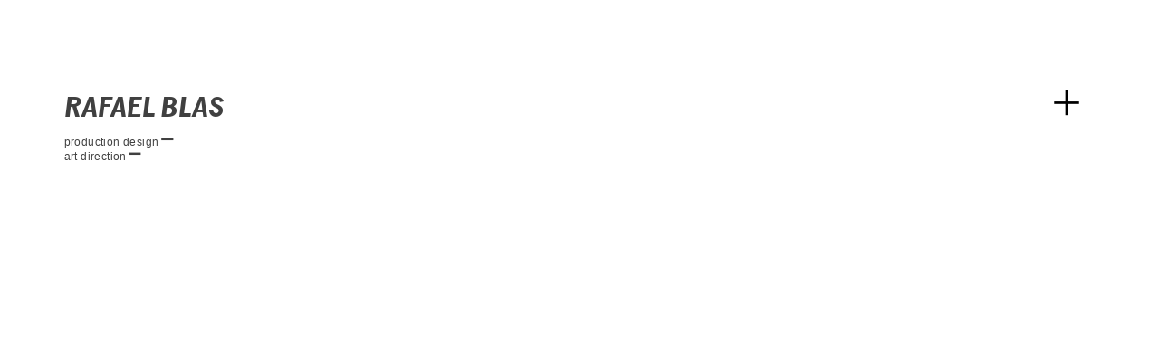

--- FILE ---
content_type: text/html; charset=UTF-8
request_url: https://rafaelblas.com/
body_size: 45170
content:
<!DOCTYPE html>
<!-- 

        Running on cargo.site

-->
<html lang="en" data-predefined-style="true" data-css-presets="true" data-css-preset data-typography-preset>
	<head>
<script>
				var __cargo_context__ = 'live';
				var __cargo_js_ver__ = 'c=3451682563';
				var __cargo_maint__ = false;
				
				
			</script>
					<meta http-equiv="X-UA-Compatible" content="IE=edge,chrome=1">
		<meta http-equiv="Content-Type" content="text/html; charset=utf-8">
		<meta name="viewport" content="initial-scale=1.0, maximum-scale=1.0, user-scalable=no">
		
			<meta name="robots" content="index,follow">
		<title>RAFAEL BLAS</title>
		<meta name="description" content="environments for film and TV">
				<meta name="twitter:card" content="summary_large_image">
		<meta name="twitter:title" content="RAFAEL BLAS">
		<meta name="twitter:description" content="environments for film and TV">
		<meta name="twitter:image" content="https://freight.cargo.site/i/4a7dbebf042ede79b9d70ccdcec602ddd6456d292c1803f9de32948e84f330b4/sol01.png">
		<meta property="og:locale" content="en_US">
		<meta property="og:title" content="RAFAEL BLAS">
		<meta property="og:description" content="environments for film and TV">
		<meta property="og:url" content="https://rafaelblas.com">
		<meta property="og:image" content="https://freight.cargo.site/i/4a7dbebf042ede79b9d70ccdcec602ddd6456d292c1803f9de32948e84f330b4/sol01.png">
		<meta property="og:type" content="website">

		<link rel="preconnect" href="https://static.cargo.site" crossorigin>
		<link rel="preconnect" href="https://freight.cargo.site" crossorigin>
				<link rel="preconnect" href="https://type.cargo.site" crossorigin>

		<!--<link rel="preload" href="https://static.cargo.site/assets/social/IconFont-Regular-0.9.3.woff2" as="font" type="font/woff" crossorigin>-->

		

		<link href="https://freight.cargo.site/t/original/i/1dedc663a042adb6f556c4907afec67b7a9b62426fb9c5bfb34c3cf7256a8cbb/favicon_rafaelblas_productiondesign.ico" rel="shortcut icon">
		<link href="https://rafaelblas.com/rss" rel="alternate" type="application/rss+xml" title="RAFAEL BLAS feed">

		<link href="https://rafaelblas.com/stylesheet?c=3451682563&1734889108" id="member_stylesheet" rel="stylesheet" type="text/css" />
<style id="">@font-face{font-family:Icons;src:url(https://static.cargo.site/assets/social/IconFont-Regular-0.9.3.woff2);unicode-range:U+E000-E15C,U+F0000,U+FE0E}@font-face{font-family:Icons;src:url(https://static.cargo.site/assets/social/IconFont-Regular-0.9.3.woff2);font-weight:240;unicode-range:U+E000-E15C,U+F0000,U+FE0E}@font-face{font-family:Icons;src:url(https://static.cargo.site/assets/social/IconFont-Regular-0.9.3.woff2);unicode-range:U+E000-E15C,U+F0000,U+FE0E;font-weight:400}@font-face{font-family:Icons;src:url(https://static.cargo.site/assets/social/IconFont-Regular-0.9.3.woff2);unicode-range:U+E000-E15C,U+F0000,U+FE0E;font-weight:600}@font-face{font-family:Icons;src:url(https://static.cargo.site/assets/social/IconFont-Regular-0.9.3.woff2);unicode-range:U+E000-E15C,U+F0000,U+FE0E;font-weight:800}@font-face{font-family:Icons;src:url(https://static.cargo.site/assets/social/IconFont-Regular-0.9.3.woff2);unicode-range:U+E000-E15C,U+F0000,U+FE0E;font-style:italic}@font-face{font-family:Icons;src:url(https://static.cargo.site/assets/social/IconFont-Regular-0.9.3.woff2);unicode-range:U+E000-E15C,U+F0000,U+FE0E;font-weight:200;font-style:italic}@font-face{font-family:Icons;src:url(https://static.cargo.site/assets/social/IconFont-Regular-0.9.3.woff2);unicode-range:U+E000-E15C,U+F0000,U+FE0E;font-weight:400;font-style:italic}@font-face{font-family:Icons;src:url(https://static.cargo.site/assets/social/IconFont-Regular-0.9.3.woff2);unicode-range:U+E000-E15C,U+F0000,U+FE0E;font-weight:600;font-style:italic}@font-face{font-family:Icons;src:url(https://static.cargo.site/assets/social/IconFont-Regular-0.9.3.woff2);unicode-range:U+E000-E15C,U+F0000,U+FE0E;font-weight:800;font-style:italic}body.iconfont-loading,body.iconfont-loading *{color:transparent!important}body{-moz-osx-font-smoothing:grayscale;-webkit-font-smoothing:antialiased;-webkit-text-size-adjust:none}body.no-scroll{overflow:hidden}/*!
 * Content
 */.page{word-wrap:break-word}:focus{outline:0}.pointer-events-none{pointer-events:none}.pointer-events-auto{pointer-events:auto}.pointer-events-none .page_content .audio-player,.pointer-events-none .page_content .shop_product,.pointer-events-none .page_content a,.pointer-events-none .page_content audio,.pointer-events-none .page_content button,.pointer-events-none .page_content details,.pointer-events-none .page_content iframe,.pointer-events-none .page_content img,.pointer-events-none .page_content input,.pointer-events-none .page_content video{pointer-events:auto}.pointer-events-none .page_content *>a,.pointer-events-none .page_content>a{position:relative}s *{text-transform:inherit}#toolset{position:fixed;bottom:10px;right:10px;z-index:8}.mobile #toolset,.template_site_inframe #toolset{display:none}#toolset a{display:block;height:24px;width:24px;margin:0;padding:0;text-decoration:none;background:rgba(0,0,0,.2)}#toolset a:hover{background:rgba(0,0,0,.8)}[data-adminview] #toolset a,[data-adminview] #toolset_admin a{background:rgba(0,0,0,.04);pointer-events:none;cursor:default}#toolset_admin a:active{background:rgba(0,0,0,.7)}#toolset_admin a svg>*{transform:scale(1.1) translate(0,-.5px);transform-origin:50% 50%}#toolset_admin a svg{pointer-events:none;width:100%!important;height:auto!important}#following-container{overflow:auto;-webkit-overflow-scrolling:touch}#following-container iframe{height:100%;width:100%;position:absolute;top:0;left:0;right:0;bottom:0}:root{--following-width:-400px;--following-animation-duration:450ms}@keyframes following-open{0%{transform:translateX(0)}100%{transform:translateX(var(--following-width))}}@keyframes following-open-inverse{0%{transform:translateX(0)}100%{transform:translateX(calc(-1 * var(--following-width)))}}@keyframes following-close{0%{transform:translateX(var(--following-width))}100%{transform:translateX(0)}}@keyframes following-close-inverse{0%{transform:translateX(calc(-1 * var(--following-width)))}100%{transform:translateX(0)}}body.animate-left{animation:following-open var(--following-animation-duration);animation-fill-mode:both;animation-timing-function:cubic-bezier(.24,1,.29,1)}#following-container.animate-left{animation:following-close-inverse var(--following-animation-duration);animation-fill-mode:both;animation-timing-function:cubic-bezier(.24,1,.29,1)}#following-container.animate-left #following-frame{animation:following-close var(--following-animation-duration);animation-fill-mode:both;animation-timing-function:cubic-bezier(.24,1,.29,1)}body.animate-right{animation:following-close var(--following-animation-duration);animation-fill-mode:both;animation-timing-function:cubic-bezier(.24,1,.29,1)}#following-container.animate-right{animation:following-open-inverse var(--following-animation-duration);animation-fill-mode:both;animation-timing-function:cubic-bezier(.24,1,.29,1)}#following-container.animate-right #following-frame{animation:following-open var(--following-animation-duration);animation-fill-mode:both;animation-timing-function:cubic-bezier(.24,1,.29,1)}.slick-slider{position:relative;display:block;-moz-box-sizing:border-box;box-sizing:border-box;-webkit-user-select:none;-moz-user-select:none;-ms-user-select:none;user-select:none;-webkit-touch-callout:none;-khtml-user-select:none;-ms-touch-action:pan-y;touch-action:pan-y;-webkit-tap-highlight-color:transparent}.slick-list{position:relative;display:block;overflow:hidden;margin:0;padding:0}.slick-list:focus{outline:0}.slick-list.dragging{cursor:pointer;cursor:hand}.slick-slider .slick-list,.slick-slider .slick-track{transform:translate3d(0,0,0);will-change:transform}.slick-track{position:relative;top:0;left:0;display:block}.slick-track:after,.slick-track:before{display:table;content:'';width:1px;height:1px;margin-top:-1px;margin-left:-1px}.slick-track:after{clear:both}.slick-loading .slick-track{visibility:hidden}.slick-slide{display:none;float:left;height:100%;min-height:1px}[dir=rtl] .slick-slide{float:right}.content .slick-slide img{display:inline-block}.content .slick-slide img:not(.image-zoom){cursor:pointer}.content .scrub .slick-list,.content .scrub .slick-slide img:not(.image-zoom){cursor:ew-resize}body.slideshow-scrub-dragging *{cursor:ew-resize!important}.content .slick-slide img:not([src]),.content .slick-slide img[src='']{width:100%;height:auto}.slick-slide.slick-loading img{display:none}.slick-slide.dragging img{pointer-events:none}.slick-initialized .slick-slide{display:block}.slick-loading .slick-slide{visibility:hidden}.slick-vertical .slick-slide{display:block;height:auto;border:1px solid transparent}.slick-arrow.slick-hidden{display:none}.slick-arrow{position:absolute;z-index:9;width:0;top:0;height:100%;cursor:pointer;will-change:opacity;-webkit-transition:opacity 333ms cubic-bezier(.4,0,.22,1);transition:opacity 333ms cubic-bezier(.4,0,.22,1)}.slick-arrow.hidden{opacity:0}.slick-arrow svg{position:absolute;width:36px;height:36px;top:0;left:0;right:0;bottom:0;margin:auto;transform:translate(.25px,.25px)}.slick-arrow svg.right-arrow{transform:translate(.25px,.25px) scaleX(-1)}.slick-arrow svg:active{opacity:.75}.slick-arrow svg .arrow-shape{fill:none!important;stroke:#fff;stroke-linecap:square}.slick-arrow svg .arrow-outline{fill:none!important;stroke-width:2.5px;stroke:rgba(0,0,0,.6);stroke-linecap:square}.slick-arrow.slick-next{right:0;text-align:right}.slick-next svg,.wallpaper-navigation .slick-next svg{margin-right:10px}.mobile .slick-next svg{margin-right:10px}.slick-arrow.slick-prev{text-align:left}.slick-prev svg,.wallpaper-navigation .slick-prev svg{margin-left:10px}.mobile .slick-prev svg{margin-left:10px}.loading_animation{display:none;vertical-align:middle;z-index:15;line-height:0;pointer-events:none;border-radius:100%}.loading_animation.hidden{display:none}.loading_animation.pulsing{opacity:0;display:inline-block;animation-delay:.1s;-webkit-animation-delay:.1s;-moz-animation-delay:.1s;animation-duration:12s;animation-iteration-count:infinite;animation:fade-pulse-in .5s ease-in-out;-moz-animation:fade-pulse-in .5s ease-in-out;-webkit-animation:fade-pulse-in .5s ease-in-out;-webkit-animation-fill-mode:forwards;-moz-animation-fill-mode:forwards;animation-fill-mode:forwards}.loading_animation.pulsing.no-delay{animation-delay:0s;-webkit-animation-delay:0s;-moz-animation-delay:0s}.loading_animation div{border-radius:100%}.loading_animation div svg{max-width:100%;height:auto}.loading_animation div,.loading_animation div svg{width:20px;height:20px}.loading_animation.full-width svg{width:100%;height:auto}.loading_animation.full-width.big svg{width:100px;height:100px}.loading_animation div svg>*{fill:#ccc}.loading_animation div{-webkit-animation:spin-loading 12s ease-out;-webkit-animation-iteration-count:infinite;-moz-animation:spin-loading 12s ease-out;-moz-animation-iteration-count:infinite;animation:spin-loading 12s ease-out;animation-iteration-count:infinite}.loading_animation.hidden{display:none}[data-backdrop] .loading_animation{position:absolute;top:15px;left:15px;z-index:99}.loading_animation.position-absolute.middle{top:calc(50% - 10px);left:calc(50% - 10px)}.loading_animation.position-absolute.topleft{top:0;left:0}.loading_animation.position-absolute.middleright{top:calc(50% - 10px);right:1rem}.loading_animation.position-absolute.middleleft{top:calc(50% - 10px);left:1rem}.loading_animation.gray div svg>*{fill:#999}.loading_animation.gray-dark div svg>*{fill:#666}.loading_animation.gray-darker div svg>*{fill:#555}.loading_animation.gray-light div svg>*{fill:#ccc}.loading_animation.white div svg>*{fill:rgba(255,255,255,.85)}.loading_animation.blue div svg>*{fill:#698fff}.loading_animation.inline{display:inline-block;margin-bottom:.5ex}.loading_animation.inline.left{margin-right:.5ex}@-webkit-keyframes fade-pulse-in{0%{opacity:0}50%{opacity:.5}100%{opacity:1}}@-moz-keyframes fade-pulse-in{0%{opacity:0}50%{opacity:.5}100%{opacity:1}}@keyframes fade-pulse-in{0%{opacity:0}50%{opacity:.5}100%{opacity:1}}@-webkit-keyframes pulsate{0%{opacity:1}50%{opacity:0}100%{opacity:1}}@-moz-keyframes pulsate{0%{opacity:1}50%{opacity:0}100%{opacity:1}}@keyframes pulsate{0%{opacity:1}50%{opacity:0}100%{opacity:1}}@-webkit-keyframes spin-loading{0%{transform:rotate(0)}9%{transform:rotate(1050deg)}18%{transform:rotate(-1090deg)}20%{transform:rotate(-1080deg)}23%{transform:rotate(-1080deg)}28%{transform:rotate(-1095deg)}29%{transform:rotate(-1065deg)}34%{transform:rotate(-1080deg)}35%{transform:rotate(-1050deg)}40%{transform:rotate(-1065deg)}41%{transform:rotate(-1035deg)}44%{transform:rotate(-1035deg)}47%{transform:rotate(-2160deg)}50%{transform:rotate(-2160deg)}56%{transform:rotate(45deg)}60%{transform:rotate(45deg)}80%{transform:rotate(6120deg)}100%{transform:rotate(0)}}@keyframes spin-loading{0%{transform:rotate(0)}9%{transform:rotate(1050deg)}18%{transform:rotate(-1090deg)}20%{transform:rotate(-1080deg)}23%{transform:rotate(-1080deg)}28%{transform:rotate(-1095deg)}29%{transform:rotate(-1065deg)}34%{transform:rotate(-1080deg)}35%{transform:rotate(-1050deg)}40%{transform:rotate(-1065deg)}41%{transform:rotate(-1035deg)}44%{transform:rotate(-1035deg)}47%{transform:rotate(-2160deg)}50%{transform:rotate(-2160deg)}56%{transform:rotate(45deg)}60%{transform:rotate(45deg)}80%{transform:rotate(6120deg)}100%{transform:rotate(0)}}[grid-row]{align-items:flex-start;box-sizing:border-box;display:-webkit-box;display:-webkit-flex;display:-ms-flexbox;display:flex;-webkit-flex-wrap:wrap;-ms-flex-wrap:wrap;flex-wrap:wrap}[grid-col]{box-sizing:border-box}[grid-row] [grid-col].empty:after{content:"\0000A0";cursor:text}body.mobile[data-adminview=content-editproject] [grid-row] [grid-col].empty:after{display:none}[grid-col=auto]{-webkit-box-flex:1;-webkit-flex:1;-ms-flex:1;flex:1}[grid-col=x12]{width:100%}[grid-col=x11]{width:50%}[grid-col=x10]{width:33.33%}[grid-col=x9]{width:25%}[grid-col=x8]{width:20%}[grid-col=x7]{width:16.666666667%}[grid-col=x6]{width:14.285714286%}[grid-col=x5]{width:12.5%}[grid-col=x4]{width:11.111111111%}[grid-col=x3]{width:10%}[grid-col=x2]{width:9.090909091%}[grid-col=x1]{width:8.333333333%}[grid-col="1"]{width:8.33333%}[grid-col="2"]{width:16.66667%}[grid-col="3"]{width:25%}[grid-col="4"]{width:33.33333%}[grid-col="5"]{width:41.66667%}[grid-col="6"]{width:50%}[grid-col="7"]{width:58.33333%}[grid-col="8"]{width:66.66667%}[grid-col="9"]{width:75%}[grid-col="10"]{width:83.33333%}[grid-col="11"]{width:91.66667%}[grid-col="12"]{width:100%}body.mobile [grid-responsive] [grid-col]{width:100%;-webkit-box-flex:none;-webkit-flex:none;-ms-flex:none;flex:none}[data-ce-host=true][contenteditable=true] [grid-pad]{pointer-events:none}[data-ce-host=true][contenteditable=true] [grid-pad]>*{pointer-events:auto}[grid-pad="0"]{padding:0}[grid-pad="0.25"]{padding:.125rem}[grid-pad="0.5"]{padding:.25rem}[grid-pad="0.75"]{padding:.375rem}[grid-pad="1"]{padding:.5rem}[grid-pad="1.25"]{padding:.625rem}[grid-pad="1.5"]{padding:.75rem}[grid-pad="1.75"]{padding:.875rem}[grid-pad="2"]{padding:1rem}[grid-pad="2.5"]{padding:1.25rem}[grid-pad="3"]{padding:1.5rem}[grid-pad="3.5"]{padding:1.75rem}[grid-pad="4"]{padding:2rem}[grid-pad="5"]{padding:2.5rem}[grid-pad="6"]{padding:3rem}[grid-pad="7"]{padding:3.5rem}[grid-pad="8"]{padding:4rem}[grid-pad="9"]{padding:4.5rem}[grid-pad="10"]{padding:5rem}[grid-gutter="0"]{margin:0}[grid-gutter="0.5"]{margin:-.25rem}[grid-gutter="1"]{margin:-.5rem}[grid-gutter="1.5"]{margin:-.75rem}[grid-gutter="2"]{margin:-1rem}[grid-gutter="2.5"]{margin:-1.25rem}[grid-gutter="3"]{margin:-1.5rem}[grid-gutter="3.5"]{margin:-1.75rem}[grid-gutter="4"]{margin:-2rem}[grid-gutter="5"]{margin:-2.5rem}[grid-gutter="6"]{margin:-3rem}[grid-gutter="7"]{margin:-3.5rem}[grid-gutter="8"]{margin:-4rem}[grid-gutter="10"]{margin:-5rem}[grid-gutter="12"]{margin:-6rem}[grid-gutter="14"]{margin:-7rem}[grid-gutter="16"]{margin:-8rem}[grid-gutter="18"]{margin:-9rem}[grid-gutter="20"]{margin:-10rem}small{max-width:100%;text-decoration:inherit}img:not([src]),img[src='']{outline:1px solid rgba(177,177,177,.4);outline-offset:-1px;content:url([data-uri])}img.image-zoom{cursor:-webkit-zoom-in;cursor:-moz-zoom-in;cursor:zoom-in}#imprimatur{color:#333;font-size:10px;font-family:-apple-system,BlinkMacSystemFont,"Segoe UI",Roboto,Oxygen,Ubuntu,Cantarell,"Open Sans","Helvetica Neue",sans-serif,"Sans Serif",Icons;/*!System*/position:fixed;opacity:.3;right:-28px;bottom:160px;transform:rotate(270deg);-ms-transform:rotate(270deg);-webkit-transform:rotate(270deg);z-index:8;text-transform:uppercase;color:#999;opacity:.5;padding-bottom:2px;text-decoration:none}.mobile #imprimatur{display:none}bodycopy cargo-link a{font-family:-apple-system,BlinkMacSystemFont,"Segoe UI",Roboto,Oxygen,Ubuntu,Cantarell,"Open Sans","Helvetica Neue",sans-serif,"Sans Serif",Icons;/*!System*/font-size:12px;font-style:normal;font-weight:400;transform:rotate(270deg);text-decoration:none;position:fixed!important;right:-27px;bottom:100px;text-decoration:none;letter-spacing:normal;background:0 0;border:0;border-bottom:0;outline:0}/*! PhotoSwipe Default UI CSS by Dmitry Semenov | photoswipe.com | MIT license */.pswp--has_mouse .pswp__button--arrow--left,.pswp--has_mouse .pswp__button--arrow--right,.pswp__ui{visibility:visible}.pswp--minimal--dark .pswp__top-bar,.pswp__button{background:0 0}.pswp,.pswp__bg,.pswp__container,.pswp__img--placeholder,.pswp__zoom-wrap,.quick-view-navigation{-webkit-backface-visibility:hidden}.pswp__button{cursor:pointer;opacity:1;-webkit-appearance:none;transition:opacity .2s;-webkit-box-shadow:none;box-shadow:none}.pswp__button-close>svg{top:10px;right:10px;margin-left:auto}.pswp--touch .quick-view-navigation{display:none}.pswp__ui{-webkit-font-smoothing:auto;opacity:1;z-index:1550}.quick-view-navigation{will-change:opacity;-webkit-transition:opacity 333ms cubic-bezier(.4,0,.22,1);transition:opacity 333ms cubic-bezier(.4,0,.22,1)}.quick-view-navigation .pswp__group .pswp__button{pointer-events:auto}.pswp__button>svg{position:absolute;width:36px;height:36px}.quick-view-navigation .pswp__group:active svg{opacity:.75}.pswp__button svg .shape-shape{fill:#fff}.pswp__button svg .shape-outline{fill:#000}.pswp__button-prev>svg{top:0;bottom:0;left:10px;margin:auto}.pswp__button-next>svg{top:0;bottom:0;right:10px;margin:auto}.quick-view-navigation .pswp__group .pswp__button-prev{position:absolute;left:0;top:0;width:0;height:100%}.quick-view-navigation .pswp__group .pswp__button-next{position:absolute;right:0;top:0;width:0;height:100%}.quick-view-navigation .close-button,.quick-view-navigation .left-arrow,.quick-view-navigation .right-arrow{transform:translate(.25px,.25px)}.quick-view-navigation .right-arrow{transform:translate(.25px,.25px) scaleX(-1)}.pswp__button svg .shape-outline{fill:transparent!important;stroke:#000;stroke-width:2.5px;stroke-linecap:square}.pswp__button svg .shape-shape{fill:transparent!important;stroke:#fff;stroke-width:1.5px;stroke-linecap:square}.pswp__bg,.pswp__scroll-wrap,.pswp__zoom-wrap{width:100%;position:absolute}.quick-view-navigation .pswp__group .pswp__button-close{margin:0}.pswp__container,.pswp__item,.pswp__zoom-wrap{right:0;bottom:0;top:0;position:absolute;left:0}.pswp__ui--hidden .pswp__button{opacity:.001}.pswp__ui--hidden .pswp__button,.pswp__ui--hidden .pswp__button *{pointer-events:none}.pswp .pswp__ui.pswp__ui--displaynone{display:none}.pswp__element--disabled{display:none!important}/*! PhotoSwipe main CSS by Dmitry Semenov | photoswipe.com | MIT license */.pswp{position:fixed;display:none;height:100%;width:100%;top:0;left:0;right:0;bottom:0;margin:auto;-ms-touch-action:none;touch-action:none;z-index:9999999;-webkit-text-size-adjust:100%;line-height:initial;letter-spacing:initial;outline:0}.pswp img{max-width:none}.pswp--zoom-disabled .pswp__img{cursor:default!important}.pswp--animate_opacity{opacity:.001;will-change:opacity;-webkit-transition:opacity 333ms cubic-bezier(.4,0,.22,1);transition:opacity 333ms cubic-bezier(.4,0,.22,1)}.pswp--open{display:block}.pswp--zoom-allowed .pswp__img{cursor:-webkit-zoom-in;cursor:-moz-zoom-in;cursor:zoom-in}.pswp--zoomed-in .pswp__img{cursor:-webkit-grab;cursor:-moz-grab;cursor:grab}.pswp--dragging .pswp__img{cursor:-webkit-grabbing;cursor:-moz-grabbing;cursor:grabbing}.pswp__bg{left:0;top:0;height:100%;opacity:0;transform:translateZ(0);will-change:opacity}.pswp__scroll-wrap{left:0;top:0;height:100%}.pswp__container,.pswp__zoom-wrap{-ms-touch-action:none;touch-action:none}.pswp__container,.pswp__img{-webkit-user-select:none;-moz-user-select:none;-ms-user-select:none;user-select:none;-webkit-tap-highlight-color:transparent;-webkit-touch-callout:none}.pswp__zoom-wrap{-webkit-transform-origin:left top;-ms-transform-origin:left top;transform-origin:left top;-webkit-transition:-webkit-transform 222ms cubic-bezier(.4,0,.22,1);transition:transform 222ms cubic-bezier(.4,0,.22,1)}.pswp__bg{-webkit-transition:opacity 222ms cubic-bezier(.4,0,.22,1);transition:opacity 222ms cubic-bezier(.4,0,.22,1)}.pswp--animated-in .pswp__bg,.pswp--animated-in .pswp__zoom-wrap{-webkit-transition:none;transition:none}.pswp--hide-overflow .pswp__scroll-wrap,.pswp--hide-overflow.pswp{overflow:hidden}.pswp__img{position:absolute;width:auto;height:auto;top:0;left:0}.pswp__img--placeholder--blank{background:#222}.pswp--ie .pswp__img{width:100%!important;height:auto!important;left:0;top:0}.pswp__ui--idle{opacity:0}.pswp__error-msg{position:absolute;left:0;top:50%;width:100%;text-align:center;font-size:14px;line-height:16px;margin-top:-8px;color:#ccc}.pswp__error-msg a{color:#ccc;text-decoration:underline}.pswp__error-msg{font-family:-apple-system,BlinkMacSystemFont,"Segoe UI",Roboto,Oxygen,Ubuntu,Cantarell,"Open Sans","Helvetica Neue",sans-serif}.quick-view.mouse-down .iframe-item{pointer-events:none!important}.quick-view-caption-positioner{pointer-events:none;width:100%;height:100%}.quick-view-caption-wrapper{margin:auto;position:absolute;bottom:0;left:0;right:0}.quick-view-horizontal-align-left .quick-view-caption-wrapper{margin-left:0}.quick-view-horizontal-align-right .quick-view-caption-wrapper{margin-right:0}[data-quick-view-caption]{transition:.1s opacity ease-in-out;position:absolute;bottom:0;left:0;right:0}.quick-view-horizontal-align-left [data-quick-view-caption]{text-align:left}.quick-view-horizontal-align-right [data-quick-view-caption]{text-align:right}.quick-view-caption{transition:.1s opacity ease-in-out}.quick-view-caption>*{display:inline-block}.quick-view-caption *{pointer-events:auto}.quick-view-caption.hidden{opacity:0}.shop_product .dropdown_wrapper{flex:0 0 100%;position:relative}.shop_product select{appearance:none;-moz-appearance:none;-webkit-appearance:none;outline:0;-webkit-font-smoothing:antialiased;-moz-osx-font-smoothing:grayscale;cursor:pointer;border-radius:0;white-space:nowrap;overflow:hidden!important;text-overflow:ellipsis}.shop_product select.dropdown::-ms-expand{display:none}.shop_product a{cursor:pointer;border-bottom:none;text-decoration:none}.shop_product a.out-of-stock{pointer-events:none}body.audio-player-dragging *{cursor:ew-resize!important}.audio-player{display:inline-flex;flex:1 0 calc(100% - 2px);width:calc(100% - 2px)}.audio-player .button{height:100%;flex:0 0 3.3rem;display:flex}.audio-player .separator{left:3.3rem;height:100%}.audio-player .buffer{width:0%;height:100%;transition:left .3s linear,width .3s linear}.audio-player.seeking .buffer{transition:left 0s,width 0s}.audio-player.seeking{user-select:none;-webkit-user-select:none;cursor:ew-resize}.audio-player.seeking *{user-select:none;-webkit-user-select:none;cursor:ew-resize}.audio-player .bar{overflow:hidden;display:flex;justify-content:space-between;align-content:center;flex-grow:1}.audio-player .progress{width:0%;height:100%;transition:width .3s linear}.audio-player.seeking .progress{transition:width 0s}.audio-player .pause,.audio-player .play{cursor:pointer;height:100%}.audio-player .note-icon{margin:auto 0;order:2;flex:0 1 auto}.audio-player .title{white-space:nowrap;overflow:hidden;text-overflow:ellipsis;pointer-events:none;user-select:none;padding:.5rem 0 .5rem 1rem;margin:auto auto auto 0;flex:0 3 auto;min-width:0;width:100%}.audio-player .total-time{flex:0 1 auto;margin:auto 0}.audio-player .current-time,.audio-player .play-text{flex:0 1 auto;margin:auto 0}.audio-player .stream-anim{user-select:none;margin:auto auto auto 0}.audio-player .stream-anim span{display:inline-block}.audio-player .buffer,.audio-player .current-time,.audio-player .note-svg,.audio-player .play-text,.audio-player .separator,.audio-player .total-time{user-select:none;pointer-events:none}.audio-player .buffer,.audio-player .play-text,.audio-player .progress{position:absolute}.audio-player,.audio-player .bar,.audio-player .button,.audio-player .current-time,.audio-player .note-icon,.audio-player .pause,.audio-player .play,.audio-player .total-time{position:relative}body.mobile .audio-player,body.mobile .audio-player *{-webkit-touch-callout:none}#standalone-admin-frame{border:0;width:400px;position:absolute;right:0;top:0;height:100vh;z-index:99}body[standalone-admin=true] #standalone-admin-frame{transform:translate(0,0)}body[standalone-admin=true] .main_container{width:calc(100% - 400px)}body[standalone-admin=false] #standalone-admin-frame{transform:translate(100%,0)}body[standalone-admin=false] .main_container{width:100%}.toggle_standaloneAdmin{position:fixed;top:0;right:400px;height:40px;width:40px;z-index:999;cursor:pointer;background-color:rgba(0,0,0,.4)}.toggle_standaloneAdmin:active{opacity:.7}body[standalone-admin=false] .toggle_standaloneAdmin{right:0}.toggle_standaloneAdmin *{color:#fff;fill:#fff}.toggle_standaloneAdmin svg{padding:6px;width:100%;height:100%;opacity:.85}body[standalone-admin=false] .toggle_standaloneAdmin #close,body[standalone-admin=true] .toggle_standaloneAdmin #backdropsettings{display:none}.toggle_standaloneAdmin>div{width:100%;height:100%}#admin_toggle_button{position:fixed;top:50%;transform:translate(0,-50%);right:400px;height:36px;width:12px;z-index:999;cursor:pointer;background-color:rgba(0,0,0,.09);padding-left:2px;margin-right:5px}#admin_toggle_button .bar{content:'';background:rgba(0,0,0,.09);position:fixed;width:5px;bottom:0;top:0;z-index:10}#admin_toggle_button:active{background:rgba(0,0,0,.065)}#admin_toggle_button *{color:#fff;fill:#fff}#admin_toggle_button svg{padding:0;width:16px;height:36px;margin-left:1px;opacity:1}#admin_toggle_button svg *{fill:#fff;opacity:1}#admin_toggle_button[data-state=closed] .toggle_admin_close{display:none}#admin_toggle_button[data-state=closed],#admin_toggle_button[data-state=closed] .toggle_admin_open{width:20px;cursor:pointer;margin:0}#admin_toggle_button[data-state=closed] svg{margin-left:2px}#admin_toggle_button[data-state=open] .toggle_admin_open{display:none}select,select *{text-rendering:auto!important}b b{font-weight:inherit}*{-webkit-box-sizing:border-box;-moz-box-sizing:border-box;box-sizing:border-box}customhtml>*{position:relative;z-index:10}body,html{min-height:100vh;margin:0;padding:0}html{touch-action:manipulation;position:relative;background-color:#fff}.main_container{min-height:100vh;width:100%;overflow:hidden}.container{display:-webkit-box;display:-webkit-flex;display:-moz-box;display:-ms-flexbox;display:flex;-webkit-flex-wrap:wrap;-moz-flex-wrap:wrap;-ms-flex-wrap:wrap;flex-wrap:wrap;max-width:100%;width:100%;overflow:visible}.container{align-items:flex-start;-webkit-align-items:flex-start}.page{z-index:2}.page ul li>text-limit{display:block}.content,.content_container,.pinned{-webkit-flex:1 0 auto;-moz-flex:1 0 auto;-ms-flex:1 0 auto;flex:1 0 auto;max-width:100%}.content_container{width:100%}.content_container.full_height{min-height:100vh}.page_background{position:absolute;top:0;left:0;width:100%;height:100%}.page_container{position:relative;overflow:visible;width:100%}.backdrop{position:absolute;top:0;z-index:1;width:100%;height:100%;max-height:100vh}.backdrop>div{position:absolute;top:0;left:0;width:100%;height:100%;-webkit-backface-visibility:hidden;backface-visibility:hidden;transform:translate3d(0,0,0);contain:strict}[data-backdrop].backdrop>div[data-overflowing]{max-height:100vh;position:absolute;top:0;left:0}body.mobile [split-responsive]{display:flex;flex-direction:column}body.mobile [split-responsive] .container{width:100%;order:2}body.mobile [split-responsive] .backdrop{position:relative;height:50vh;width:100%;order:1}body.mobile [split-responsive] [data-auxiliary].backdrop{position:absolute;height:50vh;width:100%;order:1}.page{position:relative;z-index:2}img[data-align=left]{float:left}img[data-align=right]{float:right}[data-rotation]{transform-origin:center center}.content .page_content:not([contenteditable=true]) [data-draggable]{pointer-events:auto!important;backface-visibility:hidden}.preserve-3d{-moz-transform-style:preserve-3d;transform-style:preserve-3d}.content .page_content:not([contenteditable=true]) [data-draggable] iframe{pointer-events:none!important}.dragging-active iframe{pointer-events:none!important}.content .page_content:not([contenteditable=true]) [data-draggable]:active{opacity:1}.content .scroll-transition-fade{transition:transform 1s ease-in-out,opacity .8s ease-in-out}.content .scroll-transition-fade.below-viewport{opacity:0;transform:translateY(40px)}.mobile.full_width .page_container:not([split-layout]) .container_width{width:100%}[data-view=pinned_bottom] .bottom_pin_invisibility{visibility:hidden}.pinned{position:relative;width:100%}.pinned .page_container.accommodate:not(.fixed):not(.overlay){z-index:2}.pinned .page_container.overlay{position:absolute;z-index:4}.pinned .page_container.overlay.fixed{position:fixed}.pinned .page_container.overlay.fixed .page{max-height:100vh;-webkit-overflow-scrolling:touch}.pinned .page_container.overlay.fixed .page.allow-scroll{overflow-y:auto;overflow-x:hidden}.pinned .page_container.overlay.fixed .page.allow-scroll{align-items:flex-start;-webkit-align-items:flex-start}.pinned .page_container .page.allow-scroll::-webkit-scrollbar{width:0;background:0 0;display:none}.pinned.pinned_top .page_container.overlay{left:0;top:0}.pinned.pinned_bottom .page_container.overlay{left:0;bottom:0}div[data-container=set]:empty{margin-top:1px}.thumbnails{position:relative;z-index:1}[thumbnails=grid]{align-items:baseline}[thumbnails=justify] .thumbnail{box-sizing:content-box}[thumbnails][data-padding-zero] .thumbnail{margin-bottom:-1px}[thumbnails=montessori] .thumbnail{pointer-events:auto;position:absolute}[thumbnails] .thumbnail>a{display:block;text-decoration:none}[thumbnails=montessori]{height:0}[thumbnails][data-resizing],[thumbnails][data-resizing] *{cursor:nwse-resize}[thumbnails] .thumbnail .resize-handle{cursor:nwse-resize;width:26px;height:26px;padding:5px;position:absolute;opacity:.75;right:-1px;bottom:-1px;z-index:100}[thumbnails][data-resizing] .resize-handle{display:none}[thumbnails] .thumbnail .resize-handle svg{position:absolute;top:0;left:0}[thumbnails] .thumbnail .resize-handle:hover{opacity:1}[data-can-move].thumbnail .resize-handle svg .resize_path_outline{fill:#fff}[data-can-move].thumbnail .resize-handle svg .resize_path{fill:#000}[thumbnails=montessori] .thumbnail_sizer{height:0;width:100%;position:relative;padding-bottom:100%;pointer-events:none}[thumbnails] .thumbnail img{display:block;min-height:3px;margin-bottom:0}[thumbnails] .thumbnail img:not([src]),img[src=""]{margin:0!important;width:100%;min-height:3px;height:100%!important;position:absolute}[aspect-ratio="1x1"].thumb_image{height:0;padding-bottom:100%;overflow:hidden}[aspect-ratio="4x3"].thumb_image{height:0;padding-bottom:75%;overflow:hidden}[aspect-ratio="16x9"].thumb_image{height:0;padding-bottom:56.25%;overflow:hidden}[thumbnails] .thumb_image{width:100%;position:relative}[thumbnails][thumbnail-vertical-align=top]{align-items:flex-start}[thumbnails][thumbnail-vertical-align=middle]{align-items:center}[thumbnails][thumbnail-vertical-align=bottom]{align-items:baseline}[thumbnails][thumbnail-horizontal-align=left]{justify-content:flex-start}[thumbnails][thumbnail-horizontal-align=middle]{justify-content:center}[thumbnails][thumbnail-horizontal-align=right]{justify-content:flex-end}.thumb_image.default_image>svg{position:absolute;top:0;left:0;bottom:0;right:0;width:100%;height:100%}.thumb_image.default_image{outline:1px solid #ccc;outline-offset:-1px;position:relative}.mobile.full_width [data-view=Thumbnail] .thumbnails_width{width:100%}.content [data-draggable] a:active,.content [data-draggable] img:active{opacity:initial}.content .draggable-dragging{opacity:initial}[data-draggable].draggable_visible{visibility:visible}[data-draggable].draggable_hidden{visibility:hidden}.gallery_card [data-draggable],.marquee [data-draggable]{visibility:inherit}[data-draggable]{visibility:visible;background-color:rgba(0,0,0,.003)}#site_menu_panel_container .image-gallery:not(.initialized){height:0;padding-bottom:100%;min-height:initial}.image-gallery:not(.initialized){min-height:100vh;visibility:hidden;width:100%}.image-gallery .gallery_card img{display:block;width:100%;height:auto}.image-gallery .gallery_card{transform-origin:center}.image-gallery .gallery_card.dragging{opacity:.1;transform:initial!important}.image-gallery:not([image-gallery=slideshow]) .gallery_card iframe:only-child,.image-gallery:not([image-gallery=slideshow]) .gallery_card video:only-child{width:100%;height:100%;top:0;left:0;position:absolute}.image-gallery[image-gallery=slideshow] .gallery_card video[muted][autoplay]:not([controls]),.image-gallery[image-gallery=slideshow] .gallery_card video[muted][data-autoplay]:not([controls]){pointer-events:none}.image-gallery [image-gallery-pad="0"] video:only-child{object-fit:cover;height:calc(100% + 1px)}div.image-gallery>a,div.image-gallery>iframe,div.image-gallery>img,div.image-gallery>video{display:none}[image-gallery-row]{align-items:flex-start;box-sizing:border-box;display:-webkit-box;display:-webkit-flex;display:-ms-flexbox;display:flex;-webkit-flex-wrap:wrap;-ms-flex-wrap:wrap;flex-wrap:wrap}.image-gallery .gallery_card_image{width:100%;position:relative}[data-predefined-style=true] .image-gallery a.gallery_card{display:block;border:none}[image-gallery-col]{box-sizing:border-box}[image-gallery-col=x12]{width:100%}[image-gallery-col=x11]{width:50%}[image-gallery-col=x10]{width:33.33%}[image-gallery-col=x9]{width:25%}[image-gallery-col=x8]{width:20%}[image-gallery-col=x7]{width:16.666666667%}[image-gallery-col=x6]{width:14.285714286%}[image-gallery-col=x5]{width:12.5%}[image-gallery-col=x4]{width:11.111111111%}[image-gallery-col=x3]{width:10%}[image-gallery-col=x2]{width:9.090909091%}[image-gallery-col=x1]{width:8.333333333%}.content .page_content [image-gallery-pad].image-gallery{pointer-events:none}.content .page_content [image-gallery-pad].image-gallery .gallery_card_image>*,.content .page_content [image-gallery-pad].image-gallery .gallery_image_caption{pointer-events:auto}.content .page_content [image-gallery-pad="0"]{padding:0}.content .page_content [image-gallery-pad="0.25"]{padding:.125rem}.content .page_content [image-gallery-pad="0.5"]{padding:.25rem}.content .page_content [image-gallery-pad="0.75"]{padding:.375rem}.content .page_content [image-gallery-pad="1"]{padding:.5rem}.content .page_content [image-gallery-pad="1.25"]{padding:.625rem}.content .page_content [image-gallery-pad="1.5"]{padding:.75rem}.content .page_content [image-gallery-pad="1.75"]{padding:.875rem}.content .page_content [image-gallery-pad="2"]{padding:1rem}.content .page_content [image-gallery-pad="2.5"]{padding:1.25rem}.content .page_content [image-gallery-pad="3"]{padding:1.5rem}.content .page_content [image-gallery-pad="3.5"]{padding:1.75rem}.content .page_content [image-gallery-pad="4"]{padding:2rem}.content .page_content [image-gallery-pad="5"]{padding:2.5rem}.content .page_content [image-gallery-pad="6"]{padding:3rem}.content .page_content [image-gallery-pad="7"]{padding:3.5rem}.content .page_content [image-gallery-pad="8"]{padding:4rem}.content .page_content [image-gallery-pad="9"]{padding:4.5rem}.content .page_content [image-gallery-pad="10"]{padding:5rem}.content .page_content [image-gallery-gutter="0"]{margin:0}.content .page_content [image-gallery-gutter="0.5"]{margin:-.25rem}.content .page_content [image-gallery-gutter="1"]{margin:-.5rem}.content .page_content [image-gallery-gutter="1.5"]{margin:-.75rem}.content .page_content [image-gallery-gutter="2"]{margin:-1rem}.content .page_content [image-gallery-gutter="2.5"]{margin:-1.25rem}.content .page_content [image-gallery-gutter="3"]{margin:-1.5rem}.content .page_content [image-gallery-gutter="3.5"]{margin:-1.75rem}.content .page_content [image-gallery-gutter="4"]{margin:-2rem}.content .page_content [image-gallery-gutter="5"]{margin:-2.5rem}.content .page_content [image-gallery-gutter="6"]{margin:-3rem}.content .page_content [image-gallery-gutter="7"]{margin:-3.5rem}.content .page_content [image-gallery-gutter="8"]{margin:-4rem}.content .page_content [image-gallery-gutter="10"]{margin:-5rem}.content .page_content [image-gallery-gutter="12"]{margin:-6rem}.content .page_content [image-gallery-gutter="14"]{margin:-7rem}.content .page_content [image-gallery-gutter="16"]{margin:-8rem}.content .page_content [image-gallery-gutter="18"]{margin:-9rem}.content .page_content [image-gallery-gutter="20"]{margin:-10rem}[image-gallery=slideshow]:not(.initialized)>*{min-height:1px;opacity:0;min-width:100%}[image-gallery=slideshow][data-constrained-by=height] [image-gallery-vertical-align].slick-track{align-items:flex-start}[image-gallery=slideshow] img.image-zoom:active{opacity:initial}[image-gallery=slideshow].slick-initialized .gallery_card{pointer-events:none}[image-gallery=slideshow].slick-initialized .gallery_card.slick-current{pointer-events:auto}[image-gallery=slideshow] .gallery_card:not(.has_caption){line-height:0}.content .page_content [image-gallery=slideshow].image-gallery>*{pointer-events:auto}.content [image-gallery=slideshow].image-gallery.slick-initialized .gallery_card{overflow:hidden;margin:0;display:flex;flex-flow:row wrap;flex-shrink:0}.content [image-gallery=slideshow].image-gallery.slick-initialized .gallery_card.slick-current{overflow:visible}[image-gallery=slideshow] .gallery_image_caption{opacity:1;transition:opacity .3s;-webkit-transition:opacity .3s;width:100%;margin-left:auto;margin-right:auto;clear:both}[image-gallery-horizontal-align=left] .gallery_image_caption{text-align:left}[image-gallery-horizontal-align=middle] .gallery_image_caption{text-align:center}[image-gallery-horizontal-align=right] .gallery_image_caption{text-align:right}[image-gallery=slideshow][data-slideshow-in-transition] .gallery_image_caption{opacity:0;transition:opacity .3s;-webkit-transition:opacity .3s}[image-gallery=slideshow] .gallery_card_image{width:initial;margin:0;display:inline-block}[image-gallery=slideshow] .gallery_card img{margin:0;display:block}[image-gallery=slideshow][data-exploded]{align-items:flex-start;box-sizing:border-box;display:-webkit-box;display:-webkit-flex;display:-ms-flexbox;display:flex;-webkit-flex-wrap:wrap;-ms-flex-wrap:wrap;flex-wrap:wrap;justify-content:flex-start;align-content:flex-start}[image-gallery=slideshow][data-exploded] .gallery_card{padding:1rem;width:16.666%}[image-gallery=slideshow][data-exploded] .gallery_card_image{height:0;display:block;width:100%}[image-gallery=grid]{align-items:baseline}[image-gallery=grid] .gallery_card.has_caption .gallery_card_image{display:block}[image-gallery=grid] [image-gallery-pad="0"].gallery_card{margin-bottom:-1px}[image-gallery=grid] .gallery_card img{margin:0}[image-gallery=columns] .gallery_card img{margin:0}[image-gallery=justify]{align-items:flex-start}[image-gallery=justify] .gallery_card img{margin:0}[image-gallery=montessori][image-gallery-row]{display:block}[image-gallery=montessori] a.gallery_card,[image-gallery=montessori] div.gallery_card{position:absolute;pointer-events:auto}[image-gallery=montessori][data-can-move] .gallery_card,[image-gallery=montessori][data-can-move] .gallery_card .gallery_card_image,[image-gallery=montessori][data-can-move] .gallery_card .gallery_card_image>*{cursor:move}[image-gallery=montessori]{position:relative;height:0}[image-gallery=freeform] .gallery_card{position:relative}[image-gallery=freeform] [image-gallery-pad="0"].gallery_card{margin-bottom:-1px}[image-gallery-vertical-align]{display:flex;flex-flow:row wrap}[image-gallery-vertical-align].slick-track{display:flex;flex-flow:row nowrap}.image-gallery .slick-list{margin-bottom:-.3px}[image-gallery-vertical-align=top]{align-content:flex-start;align-items:flex-start}[image-gallery-vertical-align=middle]{align-items:center;align-content:center}[image-gallery-vertical-align=bottom]{align-content:flex-end;align-items:flex-end}[image-gallery-horizontal-align=left]{justify-content:flex-start}[image-gallery-horizontal-align=middle]{justify-content:center}[image-gallery-horizontal-align=right]{justify-content:flex-end}.image-gallery[data-resizing],.image-gallery[data-resizing] *{cursor:nwse-resize!important}.image-gallery .gallery_card .resize-handle,.image-gallery .gallery_card .resize-handle *{cursor:nwse-resize!important}.image-gallery .gallery_card .resize-handle{width:26px;height:26px;padding:5px;position:absolute;opacity:.75;right:-1px;bottom:-1px;z-index:10}.image-gallery[data-resizing] .resize-handle{display:none}.image-gallery .gallery_card .resize-handle svg{cursor:nwse-resize!important;position:absolute;top:0;left:0}.image-gallery .gallery_card .resize-handle:hover{opacity:1}[data-can-move].gallery_card .resize-handle svg .resize_path_outline{fill:#fff}[data-can-move].gallery_card .resize-handle svg .resize_path{fill:#000}[image-gallery=montessori] .thumbnail_sizer{height:0;width:100%;position:relative;padding-bottom:100%;pointer-events:none}#site_menu_button{display:block;text-decoration:none;pointer-events:auto;z-index:9;vertical-align:top;cursor:pointer;box-sizing:content-box;font-family:Icons}#site_menu_button.custom_icon{padding:0;line-height:0}#site_menu_button.custom_icon img{width:100%;height:auto}#site_menu_wrapper.disabled #site_menu_button{display:none}#site_menu_wrapper.mobile_only #site_menu_button{display:none}body.mobile #site_menu_wrapper.mobile_only:not(.disabled) #site_menu_button:not(.active){display:block}#site_menu_panel_container[data-type=cargo_menu] #site_menu_panel{display:block;position:fixed;top:0;right:0;bottom:0;left:0;z-index:10;cursor:default}.site_menu{pointer-events:auto;position:absolute;z-index:11;top:0;bottom:0;line-height:0;max-width:400px;min-width:300px;font-size:20px;text-align:left;background:rgba(20,20,20,.95);padding:20px 30px 90px 30px;overflow-y:auto;overflow-x:hidden;display:-webkit-box;display:-webkit-flex;display:-ms-flexbox;display:flex;-webkit-box-orient:vertical;-webkit-box-direction:normal;-webkit-flex-direction:column;-ms-flex-direction:column;flex-direction:column;-webkit-box-pack:start;-webkit-justify-content:flex-start;-ms-flex-pack:start;justify-content:flex-start}body.mobile #site_menu_wrapper .site_menu{-webkit-overflow-scrolling:touch;min-width:auto;max-width:100%;width:100%;padding:20px}#site_menu_wrapper[data-sitemenu-position=bottom-left] #site_menu,#site_menu_wrapper[data-sitemenu-position=top-left] #site_menu{left:0}#site_menu_wrapper[data-sitemenu-position=bottom-right] #site_menu,#site_menu_wrapper[data-sitemenu-position=top-right] #site_menu{right:0}#site_menu_wrapper[data-type=page] .site_menu{right:0;left:0;width:100%;padding:0;margin:0;background:0 0}.site_menu_wrapper.open .site_menu{display:block}.site_menu div{display:block}.site_menu a{text-decoration:none;display:inline-block;color:rgba(255,255,255,.75);max-width:100%;overflow:hidden;white-space:nowrap;text-overflow:ellipsis;line-height:1.4}.site_menu div a.active{color:rgba(255,255,255,.4)}.site_menu div.set-link>a{font-weight:700}.site_menu div.hidden{display:none}.site_menu .close{display:block;position:absolute;top:0;right:10px;font-size:60px;line-height:50px;font-weight:200;color:rgba(255,255,255,.4);cursor:pointer;user-select:none}#site_menu_panel_container .page_container{position:relative;overflow:hidden;background:0 0;z-index:2}#site_menu_panel_container .site_menu_page_wrapper{position:fixed;top:0;left:0;overflow-y:auto;-webkit-overflow-scrolling:touch;height:100%;width:100%;z-index:100}#site_menu_panel_container .site_menu_page_wrapper .backdrop{pointer-events:none}#site_menu_panel_container #site_menu_page_overlay{position:fixed;top:0;right:0;bottom:0;left:0;cursor:default;z-index:1}#shop_button{display:block;text-decoration:none;pointer-events:auto;z-index:9;vertical-align:top;cursor:pointer;box-sizing:content-box;font-family:Icons}#shop_button.custom_icon{padding:0;line-height:0}#shop_button.custom_icon img{width:100%;height:auto}#shop_button.disabled{display:none}.loading[data-loading]{display:none;position:fixed;bottom:8px;left:8px;z-index:100}.new_site_button_wrapper{font-size:1.8rem;font-weight:400;color:rgba(0,0,0,.85);font-family:-apple-system,BlinkMacSystemFont,'Segoe UI',Roboto,Oxygen,Ubuntu,Cantarell,'Open Sans','Helvetica Neue',sans-serif,'Sans Serif',Icons;font-style:normal;line-height:1.4;color:#fff;position:fixed;bottom:0;right:0;z-index:999}body.template_site #toolset{display:none!important}body.mobile .new_site_button{display:none}.new_site_button{display:flex;height:44px;cursor:pointer}.new_site_button .plus{width:44px;height:100%}.new_site_button .plus svg{width:100%;height:100%}.new_site_button .plus svg line{stroke:#000;stroke-width:2px}.new_site_button .plus:after,.new_site_button .plus:before{content:'';width:30px;height:2px}.new_site_button .text{background:#0fce83;display:none;padding:7.5px 15px 7.5px 15px;height:100%;font-size:20px;color:#222}.new_site_button:active{opacity:.8}.new_site_button.show_full .text{display:block}.new_site_button.show_full .plus{display:none}html:not(.admin-wrapper) .template_site #confirm_modal [data-progress] .progress-indicator:after{content:'Generating Site...';padding:7.5px 15px;right:-200px;color:#000}bodycopy svg.marker-overlay,bodycopy svg.marker-overlay *{transform-origin:0 0;-webkit-transform-origin:0 0;box-sizing:initial}bodycopy svg#svgroot{box-sizing:initial}bodycopy svg.marker-overlay{padding:inherit;position:absolute;left:0;top:0;width:100%;height:100%;min-height:1px;overflow:visible;pointer-events:none;z-index:999}bodycopy svg.marker-overlay *{pointer-events:initial}bodycopy svg.marker-overlay text{letter-spacing:initial}bodycopy svg.marker-overlay a{cursor:pointer}.marquee:not(.torn-down){overflow:hidden;width:100%;position:relative;padding-bottom:.25em;padding-top:.25em;margin-bottom:-.25em;margin-top:-.25em;contain:layout}.marquee .marquee_contents{will-change:transform;display:flex;flex-direction:column}.marquee[behavior][direction].torn-down{white-space:normal}.marquee[behavior=bounce] .marquee_contents{display:block;float:left;clear:both}.marquee[behavior=bounce] .marquee_inner{display:block}.marquee[behavior=bounce][direction=vertical] .marquee_contents{width:100%}.marquee[behavior=bounce][direction=diagonal] .marquee_inner:last-child,.marquee[behavior=bounce][direction=vertical] .marquee_inner:last-child{position:relative;visibility:hidden}.marquee[behavior=bounce][direction=horizontal],.marquee[behavior=scroll][direction=horizontal]{white-space:pre}.marquee[behavior=scroll][direction=horizontal] .marquee_contents{display:inline-flex;white-space:nowrap;min-width:100%}.marquee[behavior=scroll][direction=horizontal] .marquee_inner{min-width:100%}.marquee[behavior=scroll] .marquee_inner:first-child{will-change:transform;position:absolute;width:100%;top:0;left:0}.cycle{display:none}</style>
<script type="text/json" data-set="defaults" >{"current_offset":0,"current_page":1,"cargo_url":"rafaelblasproddesign","is_domain":true,"is_mobile":true,"is_tablet":false,"is_phone":true,"homepage_id":0,"tags":null,"api_path":"https:\/\/rafaelblas.com\/_api","is_editor":false,"is_template":false}</script>
<script type="text/json" data-set="DisplayOptions" >{"user_id":678004,"pagination_count":24,"title_in_project":true,"disable_project_scroll":false,"learning_cargo_seen":true,"resource_url":null,"use_sets":null,"sets_are_clickable":null,"set_links_position":null,"sticky_pages":null,"total_projects":0,"slideshow_responsive":false,"slideshow_thumbnails_header":true,"layout_options":{"content_position":"center_cover","content_width":"90","content_margin":"5","main_margin":"1.5","text_alignment":"text_left","vertical_position":"vertical_top","bgcolor":"transparent","WebFontConfig":{"system":{"families":{"Helvetica Neue":{"variants":["n4","i4","n7","i7"]},"-apple-system":{"variants":["n4"]}}},"cargo":{"families":{"Social Condensed Variable":{"variants":["n1","n2","n3","n35","n4","n5","n7","n9","i4"]},"ROM Condensed Variable":{"variants":["n3","n4","n5","n6","n7","n8","n9","i4"]},"iA Writer Quattro":{"variants":["n4","i4","n7","i7"]}}}},"links_orientation":"links_horizontal","viewport_size":"phone","mobile_zoom":"24","mobile_view":"desktop","mobile_padding":"-3.5","mobile_formatting":false,"width_unit":"rem","text_width":"66","is_feed":true,"limit_vertical_images":false,"image_zoom":true,"mobile_images_full_width":false,"responsive_columns":"1","responsive_thumbnails_padding":"0.7","enable_sitemenu":false,"sitemenu_mobileonly":false,"menu_position":"top-left","sitemenu_option":"cargo_menu","responsive_row_height":"75","advanced_padding_enabled":false,"main_margin_top":"1.5","main_margin_right":"1.5","main_margin_bottom":"1.5","main_margin_left":"1.5","mobile_pages_full_width":true,"scroll_transition":false,"image_full_zoom":false,"quick_view_height":"100","quick_view_width":"100","quick_view_alignment":"quick_view_center_center","advanced_quick_view_padding_enabled":false,"quick_view_padding":"2.5","quick_view_padding_top":"2.5","quick_view_padding_bottom":"2.5","quick_view_padding_left":"2.5","quick_view_padding_right":"2.5","quick_content_alignment":"quick_content_center_center","close_quick_view_on_scroll":true,"show_quick_view_ui":true,"quick_view_bgcolor":"","quick_view_caption":false},"element_sort":{"no-group":[{"name":"Navigation","isActive":true},{"name":"Header Text","isActive":true},{"name":"Content","isActive":true},{"name":"Header Image","isActive":false}]},"site_menu_options":{"display_type":"cargo_menu","enable":true,"mobile_only":false,"position":"top-right","single_page_id":"12240432","icon":"\ue130","show_homepage":false,"single_page_url":"Menu","custom_icon":false},"ecommerce_options":{"enable_ecommerce_button":false,"shop_button_position":"top-right","shop_icon":"\ue138","custom_icon":false,"shop_icon_text":"CART","icon":"","enable_geofencing":false,"enabled_countries":["AF","AX","AL","DZ","AS","AD","AO","AI","AQ","AG","AR","AM","AW","AU","AT","AZ","BS","BH","BD","BB","BY","BE","BZ","BJ","BM","BT","BO","BQ","BA","BW","BV","BR","IO","BN","BG","BF","BI","KH","CM","CA","CV","KY","CF","TD","CL","CN","CX","CC","CO","KM","CG","CD","CK","CR","CI","HR","CU","CW","CY","CZ","DK","DJ","DM","DO","EC","EG","SV","GQ","ER","EE","ET","FK","FO","FJ","FI","FR","GF","PF","TF","GA","GM","GE","DE","GH","GI","GR","GL","GD","GP","GU","GT","GG","GN","GW","GY","HT","HM","VA","HN","HK","HU","IS","IN","ID","IR","IQ","IE","IM","IL","IT","JM","JP","JE","JO","KZ","KE","KI","KP","KR","KW","KG","LA","LV","LB","LS","LR","LY","LI","LT","LU","MO","MK","MG","MW","MY","MV","ML","MT","MH","MQ","MR","MU","YT","MX","FM","MD","MC","MN","ME","MS","MA","MZ","MM","NA","NR","NP","NL","NC","NZ","NI","NE","NG","NU","NF","MP","NO","OM","PK","PW","PS","PA","PG","PY","PE","PH","PN","PL","PT","PR","QA","RE","RO","RU","RW","BL","SH","KN","LC","MF","PM","VC","WS","SM","ST","SA","SN","RS","SC","SL","SG","SX","SK","SI","SB","SO","ZA","GS","SS","ES","LK","SD","SR","SJ","SZ","SE","CH","SY","TW","TJ","TZ","TH","TL","TG","TK","TO","TT","TN","TR","TM","TC","TV","UG","UA","AE","GB","US","UM","UY","UZ","VU","VE","VN","VG","VI","WF","EH","YE","ZM","ZW"]},"analytics_disabled":false}</script>
<script type="text/json" data-set="Site" >{"id":"678004","direct_link":"https:\/\/rafaelblas.com","display_url":"rafaelblas.com","site_url":"rafaelblasproddesign","account_shop_id":null,"has_ecommerce":false,"has_shop":false,"ecommerce_key_public":null,"cargo_spark_button":false,"following_url":null,"website_title":"RAFAEL BLAS","meta_tags":"","meta_description":"","meta_head":"","homepage_id":"12620231","css_url":"https:\/\/rafaelblas.com\/stylesheet","rss_url":"https:\/\/rafaelblas.com\/rss","js_url":"\/_jsapps\/design\/design.js","favicon_url":"https:\/\/freight.cargo.site\/t\/original\/i\/1dedc663a042adb6f556c4907afec67b7a9b62426fb9c5bfb34c3cf7256a8cbb\/favicon_rafaelblas_productiondesign.ico","home_url":"https:\/\/cargo.site","auth_url":"https:\/\/cargo.site","profile_url":null,"profile_width":0,"profile_height":0,"social_image_url":"https:\/\/freight.cargo.site\/i\/4a7dbebf042ede79b9d70ccdcec602ddd6456d292c1803f9de32948e84f330b4\/sol01.png","social_width":1000,"social_height":408,"social_description":"environments for film and TV","social_has_image":true,"social_has_description":true,"site_menu_icon":null,"site_menu_has_image":false,"custom_html":"<customhtml><\/customhtml>","filter":null,"is_editor":false,"use_hi_res":false,"hiq":null,"progenitor_site":"sensitiveacquisitions","files":{"under_the_heavens_-seiva_bruta-_-_trailer_-english---1080p-.mp4":"https:\/\/files.cargocollective.com\/c678004\/under_the_heavens_-seiva_bruta-_-_trailer_-english---1080p-.mp4?1734889998"},"resource_url":"rafaelblas.com\/_api\/v0\/site\/678004"}</script>
<script type="text/json" data-set="ScaffoldingData" >{"id":0,"title":"RAFAEL BLAS","project_url":0,"set_id":0,"is_homepage":false,"pin":false,"is_set":true,"in_nav":false,"stack":false,"sort":0,"index":0,"page_count":3,"pin_position":null,"thumbnail_options":null,"pages":[{"id":12620231,"site_id":678004,"project_url":"capa","direct_link":"https:\/\/rafaelblas.com\/capa","type":"page","title":"capa","title_no_html":"capa","tags":"","display":false,"pin":false,"pin_options":null,"in_nav":false,"is_homepage":true,"backdrop_enabled":true,"is_set":false,"stack":false,"excerpt":"","content":"<div grid-row=\"\" grid-pad=\"0\" grid-gutter=\"0\" grid-responsive=\"\" class=\"\"><div grid-col=\"x11\" grid-pad=\"0\"><br>\n<br>\n<br>\n<br>\n<br>\n<br>\n<br>\n<br>\n<br>\n<br>\n<br>\n<br>\n<br><br>\n<br>\n<\/div><div grid-col=\"x11\" grid-pad=\"0\"><\/div><\/div><br>\n<br>\n<div style=\"text-align: center;\"><\/div>","content_no_html":"\n\n\n\n\n\n\n\n\n\n\n\n\n\n\n\n","content_partial_html":"<br>\n<br>\n<br>\n<br>\n<br>\n<br>\n<br>\n<br>\n<br>\n<br>\n<br>\n<br>\n<br><br>\n<br>\n<br>\n<br>\n","thumb":"","thumb_meta":null,"thumb_is_visible":false,"sort":0,"index":0,"set_id":0,"page_options":{"using_local_css":true,"local_css":"[local-style=\"12620231\"] .container_width {\n\twidth: 100% \/*!variable_defaults*\/;\n}\n\n[local-style=\"12620231\"] body {\n}\n\n[local-style=\"12620231\"] .backdrop {\n}\n\n[local-style=\"12620231\"] .page {\n\tmin-height: 100vh \/*!page_height_100vh*\/;\n}\n\n[local-style=\"12620231\"] .page_background {\n\tbackground-color: initial \/*!page_container_bgcolor*\/;\n}\n\n[local-style=\"12620231\"] .content_padding {\n}\n\n[data-predefined-style=\"true\"] [local-style=\"12620231\"] bodycopy {\n}\n\n[data-predefined-style=\"true\"] [local-style=\"12620231\"] bodycopy a {\n}\n\n[data-predefined-style=\"true\"] [local-style=\"12620231\"] bodycopy a:hover {\n}\n\n[data-predefined-style=\"true\"] [local-style=\"12620231\"] h1 {\n\tfont-size: 1.3rem;\n\tline-height: 1.4;\n}\n\n[data-predefined-style=\"true\"] [local-style=\"12620231\"] h1 a {\n}\n\n[data-predefined-style=\"true\"] [local-style=\"12620231\"] h1 a:hover {\n}\n\n[data-predefined-style=\"true\"] [local-style=\"12620231\"] h2 {\n}\n\n[data-predefined-style=\"true\"] [local-style=\"12620231\"] h2 a {\n}\n\n[data-predefined-style=\"true\"] [local-style=\"12620231\"] h2 a:hover {\n}\n\n[data-predefined-style=\"true\"] [local-style=\"12620231\"] small {\n}\n\n[data-predefined-style=\"true\"] [local-style=\"12620231\"] small a {\n}\n\n[data-predefined-style=\"true\"] [local-style=\"12620231\"] small a:hover {\n}\n\n[local-style=\"12620231\"] .container {\n}","local_layout_options":{"split_layout":false,"split_responsive":false,"full_height":true,"advanced_padding_enabled":false,"page_container_bgcolor":"","show_local_thumbs":false,"page_bgcolor":"","content_width":"100"}},"set_open":false,"images":[],"backdrop":{"id":1920801,"site_id":678004,"page_id":12620231,"backdrop_id":12,"backdrop_path":"video","is_active":true,"data":{"video_url":"https:\/\/vimeo.com\/1041559532","scale_option":"cover","margin":-31,"limit_size":false,"preset_image":"\/_jsapps\/backdrop\/video\/assets\/noise.png","alpha":100,"color":"transparent","use_mobile_image":false,"image":"67522984","hex":"#0","backdrop_viewport_lock":false,"using_preset":true,"preset_width":"512px","preset_height":"512px","image_active":true,"requires_webgl":"false"}}},{"id":12240431,"site_id":678004,"project_url":"Header","direct_link":"https:\/\/rafaelblas.com\/Header","type":"page","title":"Header","title_no_html":"Header","tags":"","display":false,"pin":true,"pin_options":{"position":"top","overlay":true,"accommodate":true,"fixed":false},"in_nav":false,"is_homepage":false,"backdrop_enabled":false,"is_set":false,"stack":false,"excerpt":"\u00a0\nRAFAEL BLASproduction design\u00a0\ue09a\ufe0e \n\nart direction \ue09a\ufe0e","content":"<div grid-row=\"\" grid-pad=\"2.5\" grid-gutter=\"5\">\n\t<div grid-col=\"x12\" grid-pad=\"2.5\"><div style=\"text-align: left;\">&nbsp;<b><\/b><br><h2><b>RAFAEL BLAS<\/b><\/h2>production design&nbsp;\ue09a\ufe0e <br>\nart direction \ue09a\ufe0e<br>\n<\/div><\/div>\n<\/div><br>\n<br><br>\n<a href=\"#\" rel=\"home_page\"><\/a><br><br>","content_no_html":"\n\t&nbsp;RAFAEL BLASproduction design&nbsp;\ue09a\ufe0e \nart direction \ue09a\ufe0e\n\n\n\n","content_partial_html":"\n\t&nbsp;<b><\/b><br><h2><b>RAFAEL BLAS<\/b><\/h2>production design&nbsp;\ue09a\ufe0e <br>\nart direction \ue09a\ufe0e<br>\n\n<br>\n<br><br>\n<a href=\"#\" rel=\"home_page\"><\/a><br><br>","thumb":"","thumb_meta":null,"thumb_is_visible":false,"sort":1,"index":0,"set_id":0,"page_options":{"using_local_css":true,"local_css":"[local-style=\"12240431\"] .container_width {\n\twidth: 100% \/*!variable_defaults*\/;\n}\n\n[local-style=\"12240431\"] body {\n}\n\n[local-style=\"12240431\"] .backdrop {\n}\n\n[local-style=\"12240431\"] .page {\n\tmin-height: auto \/*!page_height_default*\/;\n}\n\n[local-style=\"12240431\"] .page_background {\n\tbackground-color: initial \/*!page_container_bgcolor*\/;\n}\n\n[local-style=\"12240431\"] .content_padding {\n\tpadding-top: 6.8rem \/*!main_margin*\/;\n\tpadding-bottom: 6.8rem \/*!main_margin*\/;\n\tpadding-left: 6.8rem \/*!main_margin*\/;\n\tpadding-right: 6.8rem \/*!main_margin*\/;\n}\n\n[data-predefined-style=\"true\"] [local-style=\"12240431\"] bodycopy {\n}\n\n[data-predefined-style=\"true\"] [local-style=\"12240431\"] bodycopy a {\n}\n\n[data-predefined-style=\"true\"] [local-style=\"12240431\"] bodycopy a:hover {\n}\n\n[data-predefined-style=\"true\"] [local-style=\"12240431\"] h1 {\n}\n\n[data-predefined-style=\"true\"] [local-style=\"12240431\"] h1 a {\n}\n\n[data-predefined-style=\"true\"] [local-style=\"12240431\"] h1 a:hover {\n}\n\n[data-predefined-style=\"true\"] [local-style=\"12240431\"] h2 {\n\tline-height: 2;\n}\n\n[data-predefined-style=\"true\"] [local-style=\"12240431\"] h2 a {\n}\n\n[data-predefined-style=\"true\"] [local-style=\"12240431\"] h2 a:hover {\n}\n\n[data-predefined-style=\"true\"] [local-style=\"12240431\"] small {\n}\n\n[data-predefined-style=\"true\"] [local-style=\"12240431\"] small a {\n}\n\n[data-predefined-style=\"true\"] [local-style=\"12240431\"] small a:hover {\n}\n\n[local-style=\"12240431\"] .container {\n\ttext-align: left \/*!text_left*\/;\n\tmargin-left: 0 \/*!content_left*\/;\n\talign-items: flex-start \/*!vertical_top*\/;\n\t-webkit-align-items: flex-start \/*!vertical_top*\/;\n}","local_layout_options":{"split_layout":false,"split_responsive":false,"full_height":false,"advanced_padding_enabled":false,"page_container_bgcolor":"","show_local_thumbs":false,"page_bgcolor":"","content_width":"100","main_margin":"6.8","main_margin_top":"6.8","main_margin_right":"6.8","main_margin_bottom":"6.8","main_margin_left":"6.8","content_position":"left_cover"},"pin_options":{"position":"top","overlay":true,"accommodate":true,"fixed":false}},"set_open":false,"images":[],"backdrop":{"id":1855762,"site_id":678004,"page_id":12240431,"backdrop_id":12,"backdrop_path":"video","is_active":true,"data":{"video_url":"https:\/\/vimeo.com\/370787887","scale_option":"cover","margin":-100,"limit_size":false,"preset_image":"\/_jsapps\/backdrop\/video\/assets\/noise.png","alpha":100,"color":"rgba(51,51,51,1)","use_mobile_image":false,"image":"65383765","hex":"#333","using_preset":true,"preset_width":"512px","preset_height":"512px","image_active":true,"requires_webgl":"false"}}},{"id":12240433,"title":"FILM + TELEVISION","project_url":"FILM-TELEVISION","set_id":0,"is_homepage":false,"pin":false,"is_set":true,"in_nav":true,"stack":false,"sort":3,"index":0,"page_count":28,"pin_position":null,"thumbnail_options":null,"pages":[{"id":37920008,"site_id":678004,"project_url":"DNA-DO-CRIME-SEASON-3","direct_link":"https:\/\/rafaelblas.com\/DNA-DO-CRIME-SEASON-3","type":"page","title":"DNA DO CRIME - SEASON 3","title_no_html":"DNA DO CRIME - SEASON 3","tags":"#artdirection #setdesign","display":true,"pin":false,"pin_options":{},"in_nav":false,"is_homepage":false,"backdrop_enabled":false,"is_set":false,"stack":false,"excerpt":"DNA DO CRIME - SEASON 3 \/\u00a0ONGOING\n\ntv series [6 episodes]\n\n\nad\/ sd: rafael blas\npd: dany espinelli\ndir: heitor dhalia + caito ortiz + tino carmignani\ndop: daniel...","content":"<div grid-row=\"\" grid-pad=\"2\" grid-gutter=\"4\" grid-responsive=\"\">\n\t<div grid-col=\"6\" grid-pad=\"2\"><div style=\"text-align: left;\"><h2>DNA DO CRIME - SEASON 3 \/&nbsp;<span style=\"color: #9a1d1c;\">ONGOING<\/span><\/h2><br>\n<h1>tv series [6 episodes]<br>\n<br>ad\/ sd: rafael blas<br>pd: dany espinelli<br>dir: heitor dhalia + caito ortiz + tino carmignani<br>dop: daniel primo + yuri maranh\u00e3o<br>prod. co: paranoid br + netflix<\/h1><br><h1><i>\ue08e\ufe0e\ufe0e\ufe0eartdirection<br><\/i>\n<i>\ue08e\ufe0e\ufe0e\ufe0esetdesign<\/i><br><i>\ue08e\ufe0e\ufe0e\ufe0ecenografia<\/i><\/h1><\/div><\/div>\n\t<div grid-col=\"6\" grid-pad=\"2\"><div class=\"image-gallery\" data-gallery=\"%7B%22mode_id%22%3A6%2C%22gallery_instance_id%22%3A192%2C%22name%22%3A%22Slideshow%22%2C%22path%22%3A%22slideshow%22%2C%22data%22%3A%7B%22autoplay%22%3Afalse%2C%22autoplaySpeed%22%3A2.5%2C%22speed%22%3A0.5%2C%22arrows%22%3Atrue%2C%22transition-type%22%3A%22slide%22%2C%22constrain_height%22%3Atrue%2C%22image_vertical_align%22%3A%22middle%22%2C%22image_horizontal_align%22%3A%22middle%22%2C%22image_alignment%22%3A%22image_middle_middle%22%2C%22mobile_data%22%3A%7B%22separate_mobile_view%22%3Afalse%7D%2C%22meta_data%22%3A%7B%7D%2C%22captions%22%3Atrue%7D%7D\">\n<img width=\"1000\" height=\"408\" width_o=\"1000\" height_o=\"408\" data-src=\"https:\/\/freight.cargo.site\/t\/original\/i\/eae01648eb8741971352340fe561bffcbb00dba22b105bbf9c2859edd0052fbc\/DNA_01.png\" data-mid=\"241264273\" border=\"0\" \/>\n<img width=\"1000\" height=\"408\" src=\"data:image\/gif;base64,R0lGODlhAQABAIAAAAAAAP\/\/\/yH5BAEAAAAALAAAAAABAAEAAAIBRAA7\" data-src=\"https:\/\/freight.cargo.site\/t\/original\/i\/074f5660ead1fb4f3f3dd0845bad1e0c679d44c9fd9a9a6ecc56b4031163bd77\/DNA_39.png\">\n<\/div>\n<br>\n<\/div>\n<\/div><hr>","content_no_html":"\n\tDNA DO CRIME - SEASON 3 \/&nbsp;ONGOING\ntv series [6 episodes]\nad\/ sd: rafael blaspd: dany espinellidir: heitor dhalia + caito ortiz + tino carmignanidop: daniel primo + yuri maranh\u00e3oprod. co: paranoid br + netflix\ue08e\ufe0e\ufe0e\ufe0eartdirection\n\ue08e\ufe0e\ufe0e\ufe0esetdesign\ue08e\ufe0e\ufe0e\ufe0ecenografia\n\t\n{image 1}\n\n\n\n\n","content_partial_html":"\n\t<h2>DNA DO CRIME - SEASON 3 \/&nbsp;<span style=\"color: #9a1d1c;\">ONGOING<\/span><\/h2><br>\n<h1>tv series [6 episodes]<br>\n<br>ad\/ sd: rafael blas<br>pd: dany espinelli<br>dir: heitor dhalia + caito ortiz + tino carmignani<br>dop: daniel primo + yuri maranh\u00e3o<br>prod. co: paranoid br + netflix<\/h1><br><h1><i>\ue08e\ufe0e\ufe0e\ufe0eartdirection<br><\/i>\n<i>\ue08e\ufe0e\ufe0e\ufe0esetdesign<\/i><br><i>\ue08e\ufe0e\ufe0e\ufe0ecenografia<\/i><\/h1>\n\t\n<img width=\"1000\" height=\"408\" width_o=\"1000\" height_o=\"408\" data-src=\"https:\/\/freight.cargo.site\/t\/original\/i\/eae01648eb8741971352340fe561bffcbb00dba22b105bbf9c2859edd0052fbc\/DNA_01.png\" data-mid=\"241264273\" border=\"0\" \/>\n<img width=\"1000\" height=\"408\" src=\"data:image\/gif;base64,R0lGODlhAQABAIAAAAAAAP\/\/\/yH5BAEAAAAALAAAAAABAAEAAAIBRAA7\" data-src=\"https:\/\/freight.cargo.site\/t\/original\/i\/074f5660ead1fb4f3f3dd0845bad1e0c679d44c9fd9a9a6ecc56b4031163bd77\/DNA_39.png\">\n\n<br>\n\n<hr>","thumb":"241264273","thumb_meta":{"thumbnail_crop":{"percentWidth":"100","marginLeft":0,"marginTop":0,"imageModel":{"id":241264273,"project_id":37920008,"image_ref":"{image 1}","name":"DNA_01.png","hash":"eae01648eb8741971352340fe561bffcbb00dba22b105bbf9c2859edd0052fbc","width":1000,"height":408,"sort":0,"exclude_from_backdrop":false,"date_added":"1764598276"},"stored":{"ratio":40.8,"crop_ratio":"16x9"},"cropManuallySet":false}},"thumb_is_visible":true,"sort":4,"index":0,"set_id":12240433,"page_options":{"using_local_css":true,"local_css":"[local-style=\"37920008\"] .container_width {\n}\n\n[local-style=\"37920008\"] body {\n\tbackground-color: initial \/*!variable_defaults*\/;\n}\n\n[local-style=\"37920008\"] .backdrop {\n}\n\n[local-style=\"37920008\"] .page {\n\tmin-height: auto \/*!page_height_default*\/;\n}\n\n[local-style=\"37920008\"] .page_background {\n\tbackground-color: initial \/*!page_container_bgcolor*\/;\n}\n\n[local-style=\"37920008\"] .content_padding {\n}\n\n[data-predefined-style=\"true\"] [local-style=\"37920008\"] bodycopy {\n}\n\n[data-predefined-style=\"true\"] [local-style=\"37920008\"] bodycopy a {\n}\n\n[data-predefined-style=\"true\"] [local-style=\"37920008\"] bodycopy a:hover {\n}\n\n[data-predefined-style=\"true\"] [local-style=\"37920008\"] h1 {\n\tfont-size: 1.2rem;\n}\n\n[data-predefined-style=\"true\"] [local-style=\"37920008\"] h1 a {\n}\n\n[data-predefined-style=\"true\"] [local-style=\"37920008\"] h1 a:hover {\n}\n\n[data-predefined-style=\"true\"] [local-style=\"37920008\"] h2 {\n\tfont-size: 1.3rem;\n}\n\n[data-predefined-style=\"true\"] [local-style=\"37920008\"] h2 a {\n}\n\n[data-predefined-style=\"true\"] [local-style=\"37920008\"] h2 a:hover {\n}\n\n[data-predefined-style=\"true\"] [local-style=\"37920008\"] small {\n}\n\n[data-predefined-style=\"true\"] [local-style=\"37920008\"] small a {\n}\n\n[data-predefined-style=\"true\"] [local-style=\"37920008\"] small a:hover {\n}\n\n[local-style=\"37920008\"] .container {\n}","local_layout_options":{"split_layout":false,"split_responsive":false,"full_height":false,"advanced_padding_enabled":false,"page_container_bgcolor":"","show_local_thumbs":false,"page_bgcolor":""},"pin_options":{},"thumbnail_options":{"show_local_thumbs":false,"use_global_thumb_settings":false,"filter_set":"","filter_type":"all"},"svg_overlay":"<svg width=\"1\" height=\"1\" xmlns=\"http:\/\/www.w3.org\/2000\/svg\" xmlns:svg=\"http:\/\/www.w3.org\/2000\/svg\" class=\"marker-overlay\">\n <!-- Created with SVG-edit - https:\/\/github.com\/SVG-Edit\/svgedit-->\n <g class=\"layer\">\n  <title><\/title>\n <\/g>\n<\/svg>","svg_fonts":{}},"set_open":false,"images":[{"id":241264273,"project_id":37920008,"image_ref":"{image 1}","name":"DNA_01.png","hash":"eae01648eb8741971352340fe561bffcbb00dba22b105bbf9c2859edd0052fbc","width":1000,"height":408,"sort":0,"exclude_from_backdrop":false,"date_added":"1764598276"}],"backdrop":null},{"id":36017076,"site_id":678004,"project_url":"DNA-DO-CRIME-SEASON-2","direct_link":"https:\/\/rafaelblas.com\/DNA-DO-CRIME-SEASON-2","type":"page","title":"DNA DO CRIME - SEASON 2","title_no_html":"DNA DO CRIME - SEASON 2","tags":"#artdirection #setdesign","display":true,"pin":false,"pin_options":{},"in_nav":false,"is_homepage":false,"backdrop_enabled":false,"is_set":false,"stack":false,"excerpt":"DNA DO CRIME - SEASON 2\n\ntv series [8 episodes]\n\n\nad\/ sd: rafael blas\npd: dany espinelli\ndir: heitor dhalia + pedro morelli + vellas\ndop: daniel primo + rodrigo...","content":"<div grid-row=\"\" grid-pad=\"2\" grid-gutter=\"4\" grid-responsive=\"\">\n\t<div grid-col=\"6\" grid-pad=\"2\"><div style=\"text-align: left;\"><h2>DNA DO CRIME - SEASON 2<\/h2><br>\n<h1>tv series [8 episodes]<br>\n<br>ad\/ sd: rafael blas<br>pd: dany espinelli<br>dir: heitor dhalia + pedro morelli + vellas<br>dop: daniel primo + rodrigo carvalho + pepe mendes<br>prod. co: paranoid br + netflix<\/h1><br><h1><i>\ue08e\ufe0e\ufe0e\ufe0eartdirection<br><\/i>\n<i>\ue08e\ufe0e\ufe0e\ufe0esetdesign<\/i><br><i>\ue08e\ufe0e\ufe0e\ufe0ecenografia<\/i><\/h1><\/div><\/div>\n\t<div grid-col=\"6\" grid-pad=\"2\"><div class=\"image-gallery\" data-gallery=\"%7B%22mode_id%22%3A6%2C%22gallery_instance_id%22%3A233%2C%22name%22%3A%22Slideshow%22%2C%22path%22%3A%22slideshow%22%2C%22data%22%3A%7B%22autoplay%22%3Afalse%2C%22autoplaySpeed%22%3A2.5%2C%22speed%22%3A0.5%2C%22arrows%22%3Atrue%2C%22transition-type%22%3A%22slide%22%2C%22constrain_height%22%3Atrue%2C%22image_vertical_align%22%3A%22middle%22%2C%22image_horizontal_align%22%3A%22middle%22%2C%22image_alignment%22%3A%22image_middle_middle%22%2C%22mobile_data%22%3A%7B%22separate_mobile_view%22%3Afalse%7D%2C%22meta_data%22%3A%7B%7D%2C%22captions%22%3Atrue%7D%7D\">\n<img width=\"1000\" height=\"408\" width_o=\"1000\" height_o=\"408\" data-src=\"https:\/\/freight.cargo.site\/t\/original\/i\/4a7480a021b8a1a5029c2ae8557411eff2caec9a65830183df20d457df55f3a5\/DNA_01.png\" data-mid=\"235544247\" border=\"0\" \/>\n<img width=\"1000\" height=\"408\" width_o=\"1000\" height_o=\"408\" data-src=\"https:\/\/freight.cargo.site\/t\/original\/i\/93826575b946c27e304eb6b393134bc795d8345733ad7acdee4134ea193fb032\/DNA_02.png\" data-mid=\"235544248\" border=\"0\" \/>\n<img width=\"1000\" height=\"408\" width_o=\"1000\" height_o=\"408\" data-src=\"https:\/\/freight.cargo.site\/t\/original\/i\/ab23764582c0cde8fd67de0f91258e7640f62d90a9941f2036f445e103e110f1\/DNA_03.png\" data-mid=\"235544249\" border=\"0\" \/>\n<img width=\"1000\" height=\"408\" width_o=\"1000\" height_o=\"408\" data-src=\"https:\/\/freight.cargo.site\/t\/original\/i\/c1f0ee659fd8c1615405810d8ee00b3b3bf8c03eb60738dfd773174d7c20ce3e\/DNA_4.png\" data-mid=\"235544250\" border=\"0\" \/>\n<img width=\"1000\" height=\"408\" width_o=\"1000\" height_o=\"408\" data-src=\"https:\/\/freight.cargo.site\/t\/original\/i\/6ceb79dbcab30a86648b3511d626fbce96887f2b608a7cbb61f9c337ebe60bae\/DNA_5.png\" data-mid=\"235544251\" border=\"0\" \/>\n<img width=\"1000\" height=\"408\" width_o=\"1000\" height_o=\"408\" data-src=\"https:\/\/freight.cargo.site\/t\/original\/i\/6ac4dd4f91b5ae2bdf2906851add071e99a7d685dab937b4fa3fbcd259a06d89\/DNA_7.png\" data-mid=\"235544253\" border=\"0\" \/>\n<img width=\"1000\" height=\"408\" width_o=\"1000\" height_o=\"408\" data-src=\"https:\/\/freight.cargo.site\/t\/original\/i\/e943b112a909ea7155386da5910ab32fd308e919512fcf12a5e88f070fafa9da\/DNA_8.png\" data-mid=\"235544254\" border=\"0\" \/>\n<img width=\"1000\" height=\"408\" width_o=\"1000\" height_o=\"408\" data-src=\"https:\/\/freight.cargo.site\/t\/original\/i\/a2491441e11bcce79f2cb236ad00e2d4369243398b99c0775c710894d77cb97b\/DNA_6.png\" data-mid=\"235544252\" border=\"0\" \/>\n<img width=\"1000\" height=\"408\" width_o=\"1000\" height_o=\"408\" data-src=\"https:\/\/freight.cargo.site\/t\/original\/i\/5502237e0cd79abf2ab352a2a6431e93ef1e5b29d42c098e92cd24100484de4f\/DNA_9.png\" data-mid=\"235544255\" border=\"0\" \/>\n<img width=\"1000\" height=\"408\" width_o=\"1000\" height_o=\"408\" data-src=\"https:\/\/freight.cargo.site\/t\/original\/i\/70ab84037d9e7be0fb4e474e9249e4c8685ecec3991897b3f0a7ccc708138ce9\/DNA_10.png\" data-mid=\"235544256\" border=\"0\" \/>\n<img width=\"1000\" height=\"408\" width_o=\"1000\" height_o=\"408\" data-src=\"https:\/\/freight.cargo.site\/t\/original\/i\/46ff6b86b548d7836ad2d1b82d27f511bbe6794895a43b08cbd91544aee345c5\/DNA_11.png\" data-mid=\"235544257\" border=\"0\" \/>\n<img width=\"1000\" height=\"408\" width_o=\"1000\" height_o=\"408\" data-src=\"https:\/\/freight.cargo.site\/t\/original\/i\/8c8e1e620e8534faf998f2327f9f033cb853e09fc4bc22d846ec96028214380c\/DNA_12.png\" data-mid=\"235544258\" border=\"0\" \/>\n<img width=\"1000\" height=\"408\" width_o=\"1000\" height_o=\"408\" data-src=\"https:\/\/freight.cargo.site\/t\/original\/i\/a2683b4977de141d1f84fb42c5a53cb3aab6b58ec0acad47ea3156bcbcc364f7\/DNA_13.png\" data-mid=\"235544259\" border=\"0\" \/>\n<img width=\"1000\" height=\"408\" width_o=\"1000\" height_o=\"408\" data-src=\"https:\/\/freight.cargo.site\/t\/original\/i\/a4457ab307a4d17005b8a43142fe43f961dac047e177bc3eb4f51c0baa986e0f\/DNA_14.png\" data-mid=\"235544260\" border=\"0\" \/>\n<img width=\"1000\" height=\"408\" width_o=\"1000\" height_o=\"408\" data-src=\"https:\/\/freight.cargo.site\/t\/original\/i\/439d849bf17ea3f73c0a50c705df342acda7f00ac9c95dc65b698f94f74fd969\/DNA_15.png\" data-mid=\"235544261\" border=\"0\" \/>\n<img width=\"1000\" height=\"408\" width_o=\"1000\" height_o=\"408\" data-src=\"https:\/\/freight.cargo.site\/t\/original\/i\/0788a278881d4d035f3f84647912e4a4fd66caf0b2a115304045df1e0a19a2f6\/DNA_16.png\" data-mid=\"235544262\" border=\"0\" \/>\n<img width=\"1000\" height=\"408\" width_o=\"1000\" height_o=\"408\" data-src=\"https:\/\/freight.cargo.site\/t\/original\/i\/549e7411bda018ee021418aa81d4636ab47f7ef9301d22cba04ba15ea66939b7\/DNA_17.png\" data-mid=\"235544263\" border=\"0\" \/>\n<img width=\"1000\" height=\"408\" width_o=\"1000\" height_o=\"408\" data-src=\"https:\/\/freight.cargo.site\/t\/original\/i\/bb233d6be308baf8add936bb38fd00382168cb461843a1100cfe71eaf650362b\/DNA_18.png\" data-mid=\"235544264\" border=\"0\" \/>\n<img width=\"1000\" height=\"408\" width_o=\"1000\" height_o=\"408\" data-src=\"https:\/\/freight.cargo.site\/t\/original\/i\/3ba5b6704148e054c0319924960340e4f62d86a86500fe1d5a59b6b5e7026ea4\/DNA_19.png\" data-mid=\"235544265\" border=\"0\" \/>\n<img width=\"1000\" height=\"408\" width_o=\"1000\" height_o=\"408\" data-src=\"https:\/\/freight.cargo.site\/t\/original\/i\/6328e59acf3843ee623021d4feb04cdcc157e946650c012f3a60e90e823837e3\/DNA_20.png\" data-mid=\"235544266\" border=\"0\" \/>\n<img width=\"1000\" height=\"408\" width_o=\"1000\" height_o=\"408\" data-src=\"https:\/\/freight.cargo.site\/t\/original\/i\/d4d8ba68b89d8134ec511245951f8d20d36034c92e498e2ed2aa45e9f372b1d8\/DNA_21.png\" data-mid=\"235544267\" border=\"0\" \/>\n<img width=\"1000\" height=\"408\" width_o=\"1000\" height_o=\"408\" data-src=\"https:\/\/freight.cargo.site\/t\/original\/i\/c5038b1ba1f64fb09365f4df2dcb82844f8f187b4dc5d6986f9d941fb4da4f9a\/DNA_22.png\" data-mid=\"235544268\" border=\"0\" \/>\n<img width=\"1000\" height=\"408\" width_o=\"1000\" height_o=\"408\" data-src=\"https:\/\/freight.cargo.site\/t\/original\/i\/01731636f322bc5ca7a453d06f7bc4c785a2f9704f195d2d7796423ede38a924\/DNA_23.png\" data-mid=\"235544269\" border=\"0\" \/>\n<img width=\"1000\" height=\"408\" width_o=\"1000\" height_o=\"408\" data-src=\"https:\/\/freight.cargo.site\/t\/original\/i\/68d8d0089ec865ff82d73a1248f8719d5ff69d8f654359957cf6e65e80294305\/DNA_24.png\" data-mid=\"235544270\" border=\"0\" \/>\n<img width=\"1000\" height=\"408\" width_o=\"1000\" height_o=\"408\" data-src=\"https:\/\/freight.cargo.site\/t\/original\/i\/c8d116bbd37dba42b3f4817dd932387892989a454718e73634e8b9163c5bcdcd\/DNA_25.png\" data-mid=\"235544271\" border=\"0\" \/>\n<img width=\"1000\" height=\"408\" width_o=\"1000\" height_o=\"408\" data-src=\"https:\/\/freight.cargo.site\/t\/original\/i\/b9eaa3b6f709407df16615f9da4e0bcf28ace2078e47c1fc0b7fb258365bc0bd\/DNA_26.png\" data-mid=\"235544272\" border=\"0\" \/>\n<img width=\"1000\" height=\"408\" width_o=\"1000\" height_o=\"408\" data-src=\"https:\/\/freight.cargo.site\/t\/original\/i\/4a93415b367b4ec5a530bbe7cbbf9df98bf34ebee22f2aa568e6b4c923e7562d\/DNA_27.png\" data-mid=\"235544273\" border=\"0\" \/>\n<img width=\"1000\" height=\"408\" width_o=\"1000\" height_o=\"408\" data-src=\"https:\/\/freight.cargo.site\/t\/original\/i\/535882b50b34f49fb7c2407e4ac085fee8a4d2d5d583bd3dacb3eac3004c9dff\/DNA_28.png\" data-mid=\"235544274\" border=\"0\" \/>\n<img width=\"1000\" height=\"408\" width_o=\"1000\" height_o=\"408\" data-src=\"https:\/\/freight.cargo.site\/t\/original\/i\/3d596ebf3cf78b3bdc70a04b77e00f706a3d2453eb72a9f2b99fdf1469f7d123\/DNA_29.png\" data-mid=\"235544275\" border=\"0\" \/>\n<img width=\"1000\" height=\"408\" width_o=\"1000\" height_o=\"408\" data-src=\"https:\/\/freight.cargo.site\/t\/original\/i\/b5717d4faacf39fa52c4b6c806ad4f760dd55fcc459f542fb03a359bb75d76e1\/DNA_30.png\" data-mid=\"235544276\" border=\"0\" \/>\n<img width=\"1000\" height=\"408\" width_o=\"1000\" height_o=\"408\" data-src=\"https:\/\/freight.cargo.site\/t\/original\/i\/821f0d82a9ce9651bd29dd5712d81e6d468473c1699c08c101d146861cc527cf\/DNA_31.png\" data-mid=\"235544277\" border=\"0\" \/>\n<img width=\"1000\" height=\"408\" width_o=\"1000\" height_o=\"408\" data-src=\"https:\/\/freight.cargo.site\/t\/original\/i\/d748ac7b5bba9a68c90cd0a2434b23e2c400c5d87d43665eb04510600ca84931\/DNA_32.png\" data-mid=\"235544278\" border=\"0\" \/>\n<img width=\"1000\" height=\"408\" width_o=\"1000\" height_o=\"408\" data-src=\"https:\/\/freight.cargo.site\/t\/original\/i\/1654457d13bbd2117966a6b4271920869a96f82b25f2cc67b6ef388ffe94330e\/DNA_33.png\" data-mid=\"235544279\" border=\"0\" \/>\n<img width=\"1000\" height=\"408\" width_o=\"1000\" height_o=\"408\" data-src=\"https:\/\/freight.cargo.site\/t\/original\/i\/0ad96763c0813ec1623796a8d402a5386aed6c763e9dc9ba4d911e4f46db75d1\/DNA_34.png\" data-mid=\"235544280\" border=\"0\" \/>\n<img width=\"1000\" height=\"408\" width_o=\"1000\" height_o=\"408\" data-src=\"https:\/\/freight.cargo.site\/t\/original\/i\/a02c1b07678a0b26ecacf46bd3eeace4db0557dfc703f465104466464fab3420\/DNA_35.png\" data-mid=\"235544281\" border=\"0\" \/>\n<img width=\"1000\" height=\"408\" width_o=\"1000\" height_o=\"408\" data-src=\"https:\/\/freight.cargo.site\/t\/original\/i\/ec53754edca980b959cc5869fc9b4d8a72e7c1b695c4491f2a11904f81725238\/DNA_36.png\" data-mid=\"235544282\" border=\"0\" \/>\n<img width=\"1000\" height=\"408\" width_o=\"1000\" height_o=\"408\" data-src=\"https:\/\/freight.cargo.site\/t\/original\/i\/c3c382f065bcf0d8254f9b72baa9afbbc8d8b4d99ad1379caac216fff945b7b1\/DNA_37.png\" data-mid=\"235544283\" border=\"0\" \/>\n<img width=\"1000\" height=\"408\" width_o=\"1000\" height_o=\"408\" data-src=\"https:\/\/freight.cargo.site\/t\/original\/i\/233a55b75e72c38f7b762d8436906d6b6183de9aca5dd00f00a242a2e076ce6e\/DNA_38.png\" data-mid=\"235544284\" border=\"0\" \/>\n<img width=\"1000\" height=\"408\" width_o=\"1000\" height_o=\"408\" data-src=\"https:\/\/freight.cargo.site\/t\/original\/i\/074f5660ead1fb4f3f3dd0845bad1e0c679d44c9fd9a9a6ecc56b4031163bd77\/DNA_39.png\" data-mid=\"235544285\" border=\"0\" \/>\n<\/div>\n<br>\n<\/div>\n<\/div><hr>","content_no_html":"\n\tDNA DO CRIME - SEASON 2\ntv series [8 episodes]\nad\/ sd: rafael blaspd: dany espinellidir: heitor dhalia + pedro morelli + vellasdop: daniel primo + rodrigo carvalho + pepe mendesprod. co: paranoid br + netflix\ue08e\ufe0e\ufe0e\ufe0eartdirection\n\ue08e\ufe0e\ufe0e\ufe0esetdesign\ue08e\ufe0e\ufe0e\ufe0ecenografia\n\t\n{image 22}\n{image 23}\n{image 24}\n{image 25}\n{image 26}\n{image 28}\n{image 29}\n{image 27}\n{image 30}\n{image 31}\n{image 32}\n{image 33}\n{image 34}\n{image 35}\n{image 36}\n{image 37}\n{image 38}\n{image 39}\n{image 40}\n{image 41}\n{image 42}\n{image 43}\n{image 44}\n{image 45}\n{image 46}\n{image 47}\n{image 48}\n{image 49}\n{image 50}\n{image 51}\n{image 52}\n{image 53}\n{image 54}\n{image 55}\n{image 56}\n{image 57}\n{image 58}\n{image 59}\n{image 60}\n\n\n\n","content_partial_html":"\n\t<h2>DNA DO CRIME - SEASON 2<\/h2><br>\n<h1>tv series [8 episodes]<br>\n<br>ad\/ sd: rafael blas<br>pd: dany espinelli<br>dir: heitor dhalia + pedro morelli + vellas<br>dop: daniel primo + rodrigo carvalho + pepe mendes<br>prod. co: paranoid br + netflix<\/h1><br><h1><i>\ue08e\ufe0e\ufe0e\ufe0eartdirection<br><\/i>\n<i>\ue08e\ufe0e\ufe0e\ufe0esetdesign<\/i><br><i>\ue08e\ufe0e\ufe0e\ufe0ecenografia<\/i><\/h1>\n\t\n<img width=\"1000\" height=\"408\" width_o=\"1000\" height_o=\"408\" data-src=\"https:\/\/freight.cargo.site\/t\/original\/i\/4a7480a021b8a1a5029c2ae8557411eff2caec9a65830183df20d457df55f3a5\/DNA_01.png\" data-mid=\"235544247\" border=\"0\" \/>\n<img width=\"1000\" height=\"408\" width_o=\"1000\" height_o=\"408\" data-src=\"https:\/\/freight.cargo.site\/t\/original\/i\/93826575b946c27e304eb6b393134bc795d8345733ad7acdee4134ea193fb032\/DNA_02.png\" data-mid=\"235544248\" border=\"0\" \/>\n<img width=\"1000\" height=\"408\" width_o=\"1000\" height_o=\"408\" data-src=\"https:\/\/freight.cargo.site\/t\/original\/i\/ab23764582c0cde8fd67de0f91258e7640f62d90a9941f2036f445e103e110f1\/DNA_03.png\" data-mid=\"235544249\" border=\"0\" \/>\n<img width=\"1000\" height=\"408\" width_o=\"1000\" height_o=\"408\" data-src=\"https:\/\/freight.cargo.site\/t\/original\/i\/c1f0ee659fd8c1615405810d8ee00b3b3bf8c03eb60738dfd773174d7c20ce3e\/DNA_4.png\" data-mid=\"235544250\" border=\"0\" \/>\n<img width=\"1000\" height=\"408\" width_o=\"1000\" height_o=\"408\" data-src=\"https:\/\/freight.cargo.site\/t\/original\/i\/6ceb79dbcab30a86648b3511d626fbce96887f2b608a7cbb61f9c337ebe60bae\/DNA_5.png\" data-mid=\"235544251\" border=\"0\" \/>\n<img width=\"1000\" height=\"408\" width_o=\"1000\" height_o=\"408\" data-src=\"https:\/\/freight.cargo.site\/t\/original\/i\/6ac4dd4f91b5ae2bdf2906851add071e99a7d685dab937b4fa3fbcd259a06d89\/DNA_7.png\" data-mid=\"235544253\" border=\"0\" \/>\n<img width=\"1000\" height=\"408\" width_o=\"1000\" height_o=\"408\" data-src=\"https:\/\/freight.cargo.site\/t\/original\/i\/e943b112a909ea7155386da5910ab32fd308e919512fcf12a5e88f070fafa9da\/DNA_8.png\" data-mid=\"235544254\" border=\"0\" \/>\n<img width=\"1000\" height=\"408\" width_o=\"1000\" height_o=\"408\" data-src=\"https:\/\/freight.cargo.site\/t\/original\/i\/a2491441e11bcce79f2cb236ad00e2d4369243398b99c0775c710894d77cb97b\/DNA_6.png\" data-mid=\"235544252\" border=\"0\" \/>\n<img width=\"1000\" height=\"408\" width_o=\"1000\" height_o=\"408\" data-src=\"https:\/\/freight.cargo.site\/t\/original\/i\/5502237e0cd79abf2ab352a2a6431e93ef1e5b29d42c098e92cd24100484de4f\/DNA_9.png\" data-mid=\"235544255\" border=\"0\" \/>\n<img width=\"1000\" height=\"408\" width_o=\"1000\" height_o=\"408\" data-src=\"https:\/\/freight.cargo.site\/t\/original\/i\/70ab84037d9e7be0fb4e474e9249e4c8685ecec3991897b3f0a7ccc708138ce9\/DNA_10.png\" data-mid=\"235544256\" border=\"0\" \/>\n<img width=\"1000\" height=\"408\" width_o=\"1000\" height_o=\"408\" data-src=\"https:\/\/freight.cargo.site\/t\/original\/i\/46ff6b86b548d7836ad2d1b82d27f511bbe6794895a43b08cbd91544aee345c5\/DNA_11.png\" data-mid=\"235544257\" border=\"0\" \/>\n<img width=\"1000\" height=\"408\" width_o=\"1000\" height_o=\"408\" data-src=\"https:\/\/freight.cargo.site\/t\/original\/i\/8c8e1e620e8534faf998f2327f9f033cb853e09fc4bc22d846ec96028214380c\/DNA_12.png\" data-mid=\"235544258\" border=\"0\" \/>\n<img width=\"1000\" height=\"408\" width_o=\"1000\" height_o=\"408\" data-src=\"https:\/\/freight.cargo.site\/t\/original\/i\/a2683b4977de141d1f84fb42c5a53cb3aab6b58ec0acad47ea3156bcbcc364f7\/DNA_13.png\" data-mid=\"235544259\" border=\"0\" \/>\n<img width=\"1000\" height=\"408\" width_o=\"1000\" height_o=\"408\" data-src=\"https:\/\/freight.cargo.site\/t\/original\/i\/a4457ab307a4d17005b8a43142fe43f961dac047e177bc3eb4f51c0baa986e0f\/DNA_14.png\" data-mid=\"235544260\" border=\"0\" \/>\n<img width=\"1000\" height=\"408\" width_o=\"1000\" height_o=\"408\" data-src=\"https:\/\/freight.cargo.site\/t\/original\/i\/439d849bf17ea3f73c0a50c705df342acda7f00ac9c95dc65b698f94f74fd969\/DNA_15.png\" data-mid=\"235544261\" border=\"0\" \/>\n<img width=\"1000\" height=\"408\" width_o=\"1000\" height_o=\"408\" data-src=\"https:\/\/freight.cargo.site\/t\/original\/i\/0788a278881d4d035f3f84647912e4a4fd66caf0b2a115304045df1e0a19a2f6\/DNA_16.png\" data-mid=\"235544262\" border=\"0\" \/>\n<img width=\"1000\" height=\"408\" width_o=\"1000\" height_o=\"408\" data-src=\"https:\/\/freight.cargo.site\/t\/original\/i\/549e7411bda018ee021418aa81d4636ab47f7ef9301d22cba04ba15ea66939b7\/DNA_17.png\" data-mid=\"235544263\" border=\"0\" \/>\n<img width=\"1000\" height=\"408\" width_o=\"1000\" height_o=\"408\" data-src=\"https:\/\/freight.cargo.site\/t\/original\/i\/bb233d6be308baf8add936bb38fd00382168cb461843a1100cfe71eaf650362b\/DNA_18.png\" data-mid=\"235544264\" border=\"0\" \/>\n<img width=\"1000\" height=\"408\" width_o=\"1000\" height_o=\"408\" data-src=\"https:\/\/freight.cargo.site\/t\/original\/i\/3ba5b6704148e054c0319924960340e4f62d86a86500fe1d5a59b6b5e7026ea4\/DNA_19.png\" data-mid=\"235544265\" border=\"0\" \/>\n<img width=\"1000\" height=\"408\" width_o=\"1000\" height_o=\"408\" data-src=\"https:\/\/freight.cargo.site\/t\/original\/i\/6328e59acf3843ee623021d4feb04cdcc157e946650c012f3a60e90e823837e3\/DNA_20.png\" data-mid=\"235544266\" border=\"0\" \/>\n<img width=\"1000\" height=\"408\" width_o=\"1000\" height_o=\"408\" data-src=\"https:\/\/freight.cargo.site\/t\/original\/i\/d4d8ba68b89d8134ec511245951f8d20d36034c92e498e2ed2aa45e9f372b1d8\/DNA_21.png\" data-mid=\"235544267\" border=\"0\" \/>\n<img width=\"1000\" height=\"408\" width_o=\"1000\" height_o=\"408\" data-src=\"https:\/\/freight.cargo.site\/t\/original\/i\/c5038b1ba1f64fb09365f4df2dcb82844f8f187b4dc5d6986f9d941fb4da4f9a\/DNA_22.png\" data-mid=\"235544268\" border=\"0\" \/>\n<img width=\"1000\" height=\"408\" width_o=\"1000\" height_o=\"408\" data-src=\"https:\/\/freight.cargo.site\/t\/original\/i\/01731636f322bc5ca7a453d06f7bc4c785a2f9704f195d2d7796423ede38a924\/DNA_23.png\" data-mid=\"235544269\" border=\"0\" \/>\n<img width=\"1000\" height=\"408\" width_o=\"1000\" height_o=\"408\" data-src=\"https:\/\/freight.cargo.site\/t\/original\/i\/68d8d0089ec865ff82d73a1248f8719d5ff69d8f654359957cf6e65e80294305\/DNA_24.png\" data-mid=\"235544270\" border=\"0\" \/>\n<img width=\"1000\" height=\"408\" width_o=\"1000\" height_o=\"408\" data-src=\"https:\/\/freight.cargo.site\/t\/original\/i\/c8d116bbd37dba42b3f4817dd932387892989a454718e73634e8b9163c5bcdcd\/DNA_25.png\" data-mid=\"235544271\" border=\"0\" \/>\n<img width=\"1000\" height=\"408\" width_o=\"1000\" height_o=\"408\" data-src=\"https:\/\/freight.cargo.site\/t\/original\/i\/b9eaa3b6f709407df16615f9da4e0bcf28ace2078e47c1fc0b7fb258365bc0bd\/DNA_26.png\" data-mid=\"235544272\" border=\"0\" \/>\n<img width=\"1000\" height=\"408\" width_o=\"1000\" height_o=\"408\" data-src=\"https:\/\/freight.cargo.site\/t\/original\/i\/4a93415b367b4ec5a530bbe7cbbf9df98bf34ebee22f2aa568e6b4c923e7562d\/DNA_27.png\" data-mid=\"235544273\" border=\"0\" \/>\n<img width=\"1000\" height=\"408\" width_o=\"1000\" height_o=\"408\" data-src=\"https:\/\/freight.cargo.site\/t\/original\/i\/535882b50b34f49fb7c2407e4ac085fee8a4d2d5d583bd3dacb3eac3004c9dff\/DNA_28.png\" data-mid=\"235544274\" border=\"0\" \/>\n<img width=\"1000\" height=\"408\" width_o=\"1000\" height_o=\"408\" data-src=\"https:\/\/freight.cargo.site\/t\/original\/i\/3d596ebf3cf78b3bdc70a04b77e00f706a3d2453eb72a9f2b99fdf1469f7d123\/DNA_29.png\" data-mid=\"235544275\" border=\"0\" \/>\n<img width=\"1000\" height=\"408\" width_o=\"1000\" height_o=\"408\" data-src=\"https:\/\/freight.cargo.site\/t\/original\/i\/b5717d4faacf39fa52c4b6c806ad4f760dd55fcc459f542fb03a359bb75d76e1\/DNA_30.png\" data-mid=\"235544276\" border=\"0\" \/>\n<img width=\"1000\" height=\"408\" width_o=\"1000\" height_o=\"408\" data-src=\"https:\/\/freight.cargo.site\/t\/original\/i\/821f0d82a9ce9651bd29dd5712d81e6d468473c1699c08c101d146861cc527cf\/DNA_31.png\" data-mid=\"235544277\" border=\"0\" \/>\n<img width=\"1000\" height=\"408\" width_o=\"1000\" height_o=\"408\" data-src=\"https:\/\/freight.cargo.site\/t\/original\/i\/d748ac7b5bba9a68c90cd0a2434b23e2c400c5d87d43665eb04510600ca84931\/DNA_32.png\" data-mid=\"235544278\" border=\"0\" \/>\n<img width=\"1000\" height=\"408\" width_o=\"1000\" height_o=\"408\" data-src=\"https:\/\/freight.cargo.site\/t\/original\/i\/1654457d13bbd2117966a6b4271920869a96f82b25f2cc67b6ef388ffe94330e\/DNA_33.png\" data-mid=\"235544279\" border=\"0\" \/>\n<img width=\"1000\" height=\"408\" width_o=\"1000\" height_o=\"408\" data-src=\"https:\/\/freight.cargo.site\/t\/original\/i\/0ad96763c0813ec1623796a8d402a5386aed6c763e9dc9ba4d911e4f46db75d1\/DNA_34.png\" data-mid=\"235544280\" border=\"0\" \/>\n<img width=\"1000\" height=\"408\" width_o=\"1000\" height_o=\"408\" data-src=\"https:\/\/freight.cargo.site\/t\/original\/i\/a02c1b07678a0b26ecacf46bd3eeace4db0557dfc703f465104466464fab3420\/DNA_35.png\" data-mid=\"235544281\" border=\"0\" \/>\n<img width=\"1000\" height=\"408\" width_o=\"1000\" height_o=\"408\" data-src=\"https:\/\/freight.cargo.site\/t\/original\/i\/ec53754edca980b959cc5869fc9b4d8a72e7c1b695c4491f2a11904f81725238\/DNA_36.png\" data-mid=\"235544282\" border=\"0\" \/>\n<img width=\"1000\" height=\"408\" width_o=\"1000\" height_o=\"408\" data-src=\"https:\/\/freight.cargo.site\/t\/original\/i\/c3c382f065bcf0d8254f9b72baa9afbbc8d8b4d99ad1379caac216fff945b7b1\/DNA_37.png\" data-mid=\"235544283\" border=\"0\" \/>\n<img width=\"1000\" height=\"408\" width_o=\"1000\" height_o=\"408\" data-src=\"https:\/\/freight.cargo.site\/t\/original\/i\/233a55b75e72c38f7b762d8436906d6b6183de9aca5dd00f00a242a2e076ce6e\/DNA_38.png\" data-mid=\"235544284\" border=\"0\" \/>\n<img width=\"1000\" height=\"408\" width_o=\"1000\" height_o=\"408\" data-src=\"https:\/\/freight.cargo.site\/t\/original\/i\/074f5660ead1fb4f3f3dd0845bad1e0c679d44c9fd9a9a6ecc56b4031163bd77\/DNA_39.png\" data-mid=\"235544285\" border=\"0\" \/>\n\n<br>\n\n<hr>","thumb":235544247,"thumb_meta":{"thumbnail_crop":{"percentWidth":"100","marginLeft":0,"marginTop":0,"imageModel":{"id":235544247,"project_id":36017076,"image_ref":"{image 22}","name":"DNA_01.png","hash":"4a7480a021b8a1a5029c2ae8557411eff2caec9a65830183df20d457df55f3a5","width":1000,"height":408,"sort":0,"exclude_from_backdrop":false,"date_added":"1752001550"},"stored":{"ratio":40.8,"crop_ratio":"16x9"},"cropManuallySet":false}},"thumb_is_visible":true,"sort":5,"index":1,"set_id":12240433,"page_options":{"using_local_css":true,"local_css":"[local-style=\"36017076\"] .container_width {\n}\n\n[local-style=\"36017076\"] body {\n\tbackground-color: initial \/*!variable_defaults*\/;\n}\n\n[local-style=\"36017076\"] .backdrop {\n}\n\n[local-style=\"36017076\"] .page {\n\tmin-height: auto \/*!page_height_default*\/;\n}\n\n[local-style=\"36017076\"] .page_background {\n\tbackground-color: initial \/*!page_container_bgcolor*\/;\n}\n\n[local-style=\"36017076\"] .content_padding {\n}\n\n[data-predefined-style=\"true\"] [local-style=\"36017076\"] bodycopy {\n}\n\n[data-predefined-style=\"true\"] [local-style=\"36017076\"] bodycopy a {\n}\n\n[data-predefined-style=\"true\"] [local-style=\"36017076\"] bodycopy a:hover {\n}\n\n[data-predefined-style=\"true\"] [local-style=\"36017076\"] h1 {\n\tfont-size: 1.2rem;\n}\n\n[data-predefined-style=\"true\"] [local-style=\"36017076\"] h1 a {\n}\n\n[data-predefined-style=\"true\"] [local-style=\"36017076\"] h1 a:hover {\n}\n\n[data-predefined-style=\"true\"] [local-style=\"36017076\"] h2 {\n\tfont-size: 1.3rem;\n}\n\n[data-predefined-style=\"true\"] [local-style=\"36017076\"] h2 a {\n}\n\n[data-predefined-style=\"true\"] [local-style=\"36017076\"] h2 a:hover {\n}\n\n[data-predefined-style=\"true\"] [local-style=\"36017076\"] small {\n}\n\n[data-predefined-style=\"true\"] [local-style=\"36017076\"] small a {\n}\n\n[data-predefined-style=\"true\"] [local-style=\"36017076\"] small a:hover {\n}\n\n[local-style=\"36017076\"] .container {\n}","local_layout_options":{"split_layout":false,"split_responsive":false,"full_height":false,"advanced_padding_enabled":false,"page_container_bgcolor":"","show_local_thumbs":false,"page_bgcolor":""},"pin_options":{},"thumbnail_options":{"show_local_thumbs":false,"use_global_thumb_settings":false,"filter_set":"","filter_type":"all"},"svg_overlay":"<svg width=\"1\" height=\"1\" xmlns=\"http:\/\/www.w3.org\/2000\/svg\" xmlns:svg=\"http:\/\/www.w3.org\/2000\/svg\" class=\"marker-overlay\">\n <!-- Created with SVG-edit - https:\/\/github.com\/SVG-Edit\/svgedit-->\n <g class=\"layer\">\n  <title><\/title>\n <\/g>\n<\/svg>","svg_fonts":{}},"set_open":false,"images":[{"id":235544247,"project_id":36017076,"image_ref":"{image 22}","name":"DNA_01.png","hash":"4a7480a021b8a1a5029c2ae8557411eff2caec9a65830183df20d457df55f3a5","width":1000,"height":408,"sort":0,"exclude_from_backdrop":false,"date_added":"1752001550"},{"id":235544248,"project_id":36017076,"image_ref":"{image 23}","name":"DNA_02.png","hash":"93826575b946c27e304eb6b393134bc795d8345733ad7acdee4134ea193fb032","width":1000,"height":408,"sort":0,"exclude_from_backdrop":false,"date_added":"1752001550"},{"id":235544249,"project_id":36017076,"image_ref":"{image 24}","name":"DNA_03.png","hash":"ab23764582c0cde8fd67de0f91258e7640f62d90a9941f2036f445e103e110f1","width":1000,"height":408,"sort":0,"exclude_from_backdrop":false,"date_added":"1752001550"},{"id":235544250,"project_id":36017076,"image_ref":"{image 25}","name":"DNA_4.png","hash":"c1f0ee659fd8c1615405810d8ee00b3b3bf8c03eb60738dfd773174d7c20ce3e","width":1000,"height":408,"sort":0,"exclude_from_backdrop":false,"date_added":"1752001551"},{"id":235544251,"project_id":36017076,"image_ref":"{image 26}","name":"DNA_5.png","hash":"6ceb79dbcab30a86648b3511d626fbce96887f2b608a7cbb61f9c337ebe60bae","width":1000,"height":408,"sort":0,"exclude_from_backdrop":false,"date_added":"1752001551"},{"id":235544252,"project_id":36017076,"image_ref":"{image 27}","name":"DNA_6.png","hash":"a2491441e11bcce79f2cb236ad00e2d4369243398b99c0775c710894d77cb97b","width":1000,"height":408,"sort":0,"exclude_from_backdrop":false,"date_added":"1752001552"},{"id":235544253,"project_id":36017076,"image_ref":"{image 28}","name":"DNA_7.png","hash":"6ac4dd4f91b5ae2bdf2906851add071e99a7d685dab937b4fa3fbcd259a06d89","width":1000,"height":408,"sort":0,"exclude_from_backdrop":false,"date_added":"1752001552"},{"id":235544254,"project_id":36017076,"image_ref":"{image 29}","name":"DNA_8.png","hash":"e943b112a909ea7155386da5910ab32fd308e919512fcf12a5e88f070fafa9da","width":1000,"height":408,"sort":0,"exclude_from_backdrop":false,"date_added":"1752001552"},{"id":235544255,"project_id":36017076,"image_ref":"{image 30}","name":"DNA_9.png","hash":"5502237e0cd79abf2ab352a2a6431e93ef1e5b29d42c098e92cd24100484de4f","width":1000,"height":408,"sort":0,"exclude_from_backdrop":false,"date_added":"1752001553"},{"id":235544256,"project_id":36017076,"image_ref":"{image 31}","name":"DNA_10.png","hash":"70ab84037d9e7be0fb4e474e9249e4c8685ecec3991897b3f0a7ccc708138ce9","width":1000,"height":408,"sort":0,"exclude_from_backdrop":false,"date_added":"1752001553"},{"id":235544257,"project_id":36017076,"image_ref":"{image 32}","name":"DNA_11.png","hash":"46ff6b86b548d7836ad2d1b82d27f511bbe6794895a43b08cbd91544aee345c5","width":1000,"height":408,"sort":0,"exclude_from_backdrop":false,"date_added":"1752001553"},{"id":235544258,"project_id":36017076,"image_ref":"{image 33}","name":"DNA_12.png","hash":"8c8e1e620e8534faf998f2327f9f033cb853e09fc4bc22d846ec96028214380c","width":1000,"height":408,"sort":0,"exclude_from_backdrop":false,"date_added":"1752001554"},{"id":235544259,"project_id":36017076,"image_ref":"{image 34}","name":"DNA_13.png","hash":"a2683b4977de141d1f84fb42c5a53cb3aab6b58ec0acad47ea3156bcbcc364f7","width":1000,"height":408,"sort":0,"exclude_from_backdrop":false,"date_added":"1752001554"},{"id":235544260,"project_id":36017076,"image_ref":"{image 35}","name":"DNA_14.png","hash":"a4457ab307a4d17005b8a43142fe43f961dac047e177bc3eb4f51c0baa986e0f","width":1000,"height":408,"sort":0,"exclude_from_backdrop":false,"date_added":"1752001555"},{"id":235544261,"project_id":36017076,"image_ref":"{image 36}","name":"DNA_15.png","hash":"439d849bf17ea3f73c0a50c705df342acda7f00ac9c95dc65b698f94f74fd969","width":1000,"height":408,"sort":0,"exclude_from_backdrop":false,"date_added":"1752001555"},{"id":235544262,"project_id":36017076,"image_ref":"{image 37}","name":"DNA_16.png","hash":"0788a278881d4d035f3f84647912e4a4fd66caf0b2a115304045df1e0a19a2f6","width":1000,"height":408,"sort":0,"exclude_from_backdrop":false,"date_added":"1752001555"},{"id":235544263,"project_id":36017076,"image_ref":"{image 38}","name":"DNA_17.png","hash":"549e7411bda018ee021418aa81d4636ab47f7ef9301d22cba04ba15ea66939b7","width":1000,"height":408,"sort":0,"exclude_from_backdrop":false,"date_added":"1752001556"},{"id":235544264,"project_id":36017076,"image_ref":"{image 39}","name":"DNA_18.png","hash":"bb233d6be308baf8add936bb38fd00382168cb461843a1100cfe71eaf650362b","width":1000,"height":408,"sort":0,"exclude_from_backdrop":false,"date_added":"1752001556"},{"id":235544265,"project_id":36017076,"image_ref":"{image 40}","name":"DNA_19.png","hash":"3ba5b6704148e054c0319924960340e4f62d86a86500fe1d5a59b6b5e7026ea4","width":1000,"height":408,"sort":0,"exclude_from_backdrop":false,"date_added":"1752001556"},{"id":235544266,"project_id":36017076,"image_ref":"{image 41}","name":"DNA_20.png","hash":"6328e59acf3843ee623021d4feb04cdcc157e946650c012f3a60e90e823837e3","width":1000,"height":408,"sort":0,"exclude_from_backdrop":false,"date_added":"1752001557"},{"id":235544267,"project_id":36017076,"image_ref":"{image 42}","name":"DNA_21.png","hash":"d4d8ba68b89d8134ec511245951f8d20d36034c92e498e2ed2aa45e9f372b1d8","width":1000,"height":408,"sort":0,"exclude_from_backdrop":false,"date_added":"1752001557"},{"id":235544268,"project_id":36017076,"image_ref":"{image 43}","name":"DNA_22.png","hash":"c5038b1ba1f64fb09365f4df2dcb82844f8f187b4dc5d6986f9d941fb4da4f9a","width":1000,"height":408,"sort":0,"exclude_from_backdrop":false,"date_added":"1752001558"},{"id":235544269,"project_id":36017076,"image_ref":"{image 44}","name":"DNA_23.png","hash":"01731636f322bc5ca7a453d06f7bc4c785a2f9704f195d2d7796423ede38a924","width":1000,"height":408,"sort":0,"exclude_from_backdrop":false,"date_added":"1752001558"},{"id":235544270,"project_id":36017076,"image_ref":"{image 45}","name":"DNA_24.png","hash":"68d8d0089ec865ff82d73a1248f8719d5ff69d8f654359957cf6e65e80294305","width":1000,"height":408,"sort":0,"exclude_from_backdrop":false,"date_added":"1752001558"},{"id":235544271,"project_id":36017076,"image_ref":"{image 46}","name":"DNA_25.png","hash":"c8d116bbd37dba42b3f4817dd932387892989a454718e73634e8b9163c5bcdcd","width":1000,"height":408,"sort":0,"exclude_from_backdrop":false,"date_added":"1752001559"},{"id":235544272,"project_id":36017076,"image_ref":"{image 47}","name":"DNA_26.png","hash":"b9eaa3b6f709407df16615f9da4e0bcf28ace2078e47c1fc0b7fb258365bc0bd","width":1000,"height":408,"sort":0,"exclude_from_backdrop":false,"date_added":"1752001559"},{"id":235544273,"project_id":36017076,"image_ref":"{image 48}","name":"DNA_27.png","hash":"4a93415b367b4ec5a530bbe7cbbf9df98bf34ebee22f2aa568e6b4c923e7562d","width":1000,"height":408,"sort":0,"exclude_from_backdrop":false,"date_added":"1752001560"},{"id":235544274,"project_id":36017076,"image_ref":"{image 49}","name":"DNA_28.png","hash":"535882b50b34f49fb7c2407e4ac085fee8a4d2d5d583bd3dacb3eac3004c9dff","width":1000,"height":408,"sort":0,"exclude_from_backdrop":false,"date_added":"1752001560"},{"id":235544275,"project_id":36017076,"image_ref":"{image 50}","name":"DNA_29.png","hash":"3d596ebf3cf78b3bdc70a04b77e00f706a3d2453eb72a9f2b99fdf1469f7d123","width":1000,"height":408,"sort":0,"exclude_from_backdrop":false,"date_added":"1752001560"},{"id":235544276,"project_id":36017076,"image_ref":"{image 51}","name":"DNA_30.png","hash":"b5717d4faacf39fa52c4b6c806ad4f760dd55fcc459f542fb03a359bb75d76e1","width":1000,"height":408,"sort":0,"exclude_from_backdrop":false,"date_added":"1752001561"},{"id":235544277,"project_id":36017076,"image_ref":"{image 52}","name":"DNA_31.png","hash":"821f0d82a9ce9651bd29dd5712d81e6d468473c1699c08c101d146861cc527cf","width":1000,"height":408,"sort":0,"exclude_from_backdrop":false,"date_added":"1752001561"},{"id":235544278,"project_id":36017076,"image_ref":"{image 53}","name":"DNA_32.png","hash":"d748ac7b5bba9a68c90cd0a2434b23e2c400c5d87d43665eb04510600ca84931","width":1000,"height":408,"sort":0,"exclude_from_backdrop":false,"date_added":"1752001562"},{"id":235544279,"project_id":36017076,"image_ref":"{image 54}","name":"DNA_33.png","hash":"1654457d13bbd2117966a6b4271920869a96f82b25f2cc67b6ef388ffe94330e","width":1000,"height":408,"sort":0,"exclude_from_backdrop":false,"date_added":"1752001562"},{"id":235544280,"project_id":36017076,"image_ref":"{image 55}","name":"DNA_34.png","hash":"0ad96763c0813ec1623796a8d402a5386aed6c763e9dc9ba4d911e4f46db75d1","width":1000,"height":408,"sort":0,"exclude_from_backdrop":false,"date_added":"1752001562"},{"id":235544281,"project_id":36017076,"image_ref":"{image 56}","name":"DNA_35.png","hash":"a02c1b07678a0b26ecacf46bd3eeace4db0557dfc703f465104466464fab3420","width":1000,"height":408,"sort":0,"exclude_from_backdrop":false,"date_added":"1752001563"},{"id":235544282,"project_id":36017076,"image_ref":"{image 57}","name":"DNA_36.png","hash":"ec53754edca980b959cc5869fc9b4d8a72e7c1b695c4491f2a11904f81725238","width":1000,"height":408,"sort":0,"exclude_from_backdrop":false,"date_added":"1752001563"},{"id":235544283,"project_id":36017076,"image_ref":"{image 58}","name":"DNA_37.png","hash":"c3c382f065bcf0d8254f9b72baa9afbbc8d8b4d99ad1379caac216fff945b7b1","width":1000,"height":408,"sort":0,"exclude_from_backdrop":false,"date_added":"1752001564"},{"id":235544284,"project_id":36017076,"image_ref":"{image 59}","name":"DNA_38.png","hash":"233a55b75e72c38f7b762d8436906d6b6183de9aca5dd00f00a242a2e076ce6e","width":1000,"height":408,"sort":0,"exclude_from_backdrop":false,"date_added":"1752001564"},{"id":235544285,"project_id":36017076,"image_ref":"{image 60}","name":"DNA_39.png","hash":"074f5660ead1fb4f3f3dd0845bad1e0c679d44c9fd9a9a6ecc56b4031163bd77","width":1000,"height":408,"sort":0,"exclude_from_backdrop":false,"date_added":"1752001565"}],"backdrop":null},{"id":37680800,"site_id":678004,"project_url":"CRUSH-ANIMAL","direct_link":"https:\/\/rafaelblas.com\/CRUSH-ANIMAL","type":"page","title":"CRUSH ANIMAL","title_no_html":"CRUSH ANIMAL","tags":"#productiondesign","display":true,"pin":false,"pin_options":{},"in_nav":false,"is_homepage":false,"backdrop_enabled":false,"is_set":false,"stack":false,"excerpt":"CRUSH ANIMAL\n\n\ngame show\u00a0[10 episodes]\n\n\npd\/ ad: rafael blas\ndir: carolina dur\u00e3o\ndop: juan manuel\nprod. co: formata +...","content":"<div grid-row=\"\" grid-pad=\"2\" grid-gutter=\"4\" grid-responsive=\"\">\n\t<div grid-col=\"x11\" grid-pad=\"2\"><div style=\"text-align: left;\"><h2>CRUSH ANIMAL<\/h2>\n<br>\n<h1>game show&nbsp;[10 episodes]<br>\n<br>pd\/ ad: rafael blas<br>dir: carolina dur\u00e3o<br>dop: juan manuel<br>prod. co: formata + multishow<\/h1><br><h1><i>\ue08e\ufe0e\ufe0e\ufe0eproductiondesign<br>\ue08e\ufe0e\ufe0e\ufe0edire\u00e7\u00e3odearte &nbsp;<\/i><\/h1><h1><i>\ue08e\ufe0e\ufe0e\ufe0eartdirection<\/i>\n<\/h1>\n<h1><i>\ue08e\ufe0e\ufe0e\ufe0esetdesign<\/i><br><i>\ue08e\ufe0e\ufe0e\ufe0ecenografia<\/i><\/h1>\n<br>\n<\/div><\/div>\n\t<div grid-col=\"x11\" grid-pad=\"2\"><div style=\"text-align: left;\"><\/div><div class=\"image-gallery\" data-gallery=\"%7B%22mode_id%22%3A6%2C%22gallery_instance_id%22%3A100%2C%22name%22%3A%22Slideshow%22%2C%22path%22%3A%22slideshow%22%2C%22data%22%3A%7B%22autoplay%22%3Afalse%2C%22autoplaySpeed%22%3A2.5%2C%22speed%22%3A0.5%2C%22arrows%22%3Atrue%2C%22transition-type%22%3A%22slide%22%2C%22constrain_height%22%3Atrue%2C%22image_vertical_align%22%3A%22middle%22%2C%22image_horizontal_align%22%3A%22middle%22%2C%22image_alignment%22%3A%22image_middle_middle%22%2C%22mobile_data%22%3A%7B%22separate_mobile_view%22%3Afalse%7D%2C%22meta_data%22%3A%7B%7D%2C%22captions%22%3Atrue%7D%7D\">\n<img width=\"1000\" height=\"563\" width_o=\"1000\" height_o=\"563\" data-src=\"https:\/\/freight.cargo.site\/t\/original\/i\/1f670b4e9e1a866d3207214b4c4f348603098d034b789e1f6d392dfa193ec28f\/crush-1.png\" data-mid=\"235546198\" border=\"0\" \/>\n<img width=\"1000\" height=\"563\" width_o=\"1000\" height_o=\"563\" data-src=\"https:\/\/freight.cargo.site\/t\/original\/i\/cb3b080b41218cca7effcea6434b450e6c5fa4ee9d5eb140a88bd3166cc72129\/crush-2.png\" data-mid=\"235546199\" border=\"0\" \/>\n<img width=\"1000\" height=\"563\" width_o=\"1000\" height_o=\"563\" data-src=\"https:\/\/freight.cargo.site\/t\/original\/i\/7b1c2705bad09a3b6cb2bf2e7d092db6091cbd199bbd67cf378abdb4c6207883\/crush-3.png\" data-mid=\"235546200\" border=\"0\" \/>\n<img width=\"1000\" height=\"563\" width_o=\"1000\" height_o=\"563\" data-src=\"https:\/\/freight.cargo.site\/t\/original\/i\/0c77bbeddfc3aeacc87d9592288508a759292bb22eee149577893a35b401282e\/crush-4.png\" data-mid=\"235546201\" border=\"0\" \/>\n<img width=\"1000\" height=\"563\" width_o=\"1000\" height_o=\"563\" data-src=\"https:\/\/freight.cargo.site\/t\/original\/i\/39a6f4e38034d8a189de59538b2f2faca78e513a500213a0bb1cace62070726b\/crush-5.png\" data-mid=\"235546202\" border=\"0\" \/>\n<img width=\"1000\" height=\"563\" width_o=\"1000\" height_o=\"563\" data-src=\"https:\/\/freight.cargo.site\/t\/original\/i\/5f0e324cd1504d3bf303014be7716036374c6bf727ab3b265b9bab0bbc48e0c9\/crush-6.png\" data-mid=\"235546203\" border=\"0\" \/>\n<img width=\"1000\" height=\"563\" width_o=\"1000\" height_o=\"563\" data-src=\"https:\/\/freight.cargo.site\/t\/original\/i\/1ae6c6986843b1767c6da7760c708a0093be7c13a6c5ecda1f84a991e14be467\/crush-7.png\" data-mid=\"235546206\" border=\"0\" \/>\n<img width=\"1000\" height=\"563\" width_o=\"1000\" height_o=\"563\" data-src=\"https:\/\/freight.cargo.site\/t\/original\/i\/467a53777039b74a78a4b1ced8d4ebdc44224b182f642465c420d10ac656e1a5\/crush-8.png\" data-mid=\"235546213\" border=\"0\" \/>\n<img width=\"1000\" height=\"563\" width_o=\"1000\" height_o=\"563\" data-src=\"https:\/\/freight.cargo.site\/t\/original\/i\/19ee7c8589f18a5b9eb4208b80a032873f3e9983a84fe186044d599733855fff\/crush-9.png\" data-mid=\"235546219\" border=\"0\" \/>\n<img width=\"1000\" height=\"563\" width_o=\"1000\" height_o=\"563\" data-src=\"https:\/\/freight.cargo.site\/t\/original\/i\/bdae2707701443603728b0f6e656bafba330c17117b3de79e1d046e47c32d8f9\/crush-10.png\" data-mid=\"235546225\" border=\"0\" \/>\n<img width=\"1000\" height=\"563\" width_o=\"1000\" height_o=\"563\" data-src=\"https:\/\/freight.cargo.site\/t\/original\/i\/7c32dd721ed9ecbfb487324acd917e3578a26f57e86a65c2060b8bb4d0c9e9ee\/crush-11.png\" data-mid=\"235546232\" border=\"0\" \/>\n<img width=\"1000\" height=\"563\" width_o=\"1000\" height_o=\"563\" data-src=\"https:\/\/freight.cargo.site\/t\/original\/i\/2a6e0055b2aadcec516d564ee7b0f7c305217500eb8e98771ad852332a41efb1\/crush-12.png\" data-mid=\"235546238\" border=\"0\" \/>\n<img width=\"1000\" height=\"563\" width_o=\"1000\" height_o=\"563\" data-src=\"https:\/\/freight.cargo.site\/t\/original\/i\/2c13dfc7c9ab8e987cdb2ea0bc1431d224de47fa845714ebd5683fd62f41bd69\/crush-13.png\" data-mid=\"235546245\" border=\"0\" \/>\n<img width=\"1000\" height=\"563\" width_o=\"1000\" height_o=\"563\" data-src=\"https:\/\/freight.cargo.site\/t\/original\/i\/863157bad0092ca9ece2f12998e223c6040549c59b8dbf2b4e50eca6f7f92c72\/crush-14.png\" data-mid=\"235546250\" border=\"0\" \/>\n<img width=\"1000\" height=\"563\" width_o=\"1000\" height_o=\"563\" data-src=\"https:\/\/freight.cargo.site\/t\/original\/i\/ea30975c464fd208f2d6da85fe43f2ec89792277dd0967fbf8af9c01c0eb67e0\/crush-15.png\" data-mid=\"235546255\" border=\"0\" \/>\n<img width=\"1000\" height=\"563\" width_o=\"1000\" height_o=\"563\" data-src=\"https:\/\/freight.cargo.site\/t\/original\/i\/a0f64750a287d80dd4b4a6a4e810f1962a99f3339780374b60415eff9ad34183\/crush-16.png\" data-mid=\"235546261\" border=\"0\" \/>\n<\/div><br><\/div>\n<\/div><hr>","content_no_html":"\n\tCRUSH ANIMAL\n\ngame show&nbsp;[10 episodes]\npd\/ ad: rafael blasdir: carolina dur\u00e3odop: juan manuelprod. co: formata + multishow\ue08e\ufe0e\ufe0e\ufe0eproductiondesign\ue08e\ufe0e\ufe0e\ufe0edire\u00e7\u00e3odearte &nbsp;\ue08e\ufe0e\ufe0e\ufe0eartdirection\n\n\ue08e\ufe0e\ufe0e\ufe0esetdesign\ue08e\ufe0e\ufe0e\ufe0ecenografia\n\n\n\t\n{image 41}\n{image 42}\n{image 43}\n{image 44}\n{image 45}\n{image 46}\n{image 47}\n{image 48}\n{image 49}\n{image 50}\n{image 51}\n{image 52}\n{image 53}\n{image 54}\n{image 55}\n{image 56}\n\n","content_partial_html":"\n\t<h2>CRUSH ANIMAL<\/h2>\n<br>\n<h1>game show&nbsp;[10 episodes]<br>\n<br>pd\/ ad: rafael blas<br>dir: carolina dur\u00e3o<br>dop: juan manuel<br>prod. co: formata + multishow<\/h1><br><h1><i>\ue08e\ufe0e\ufe0e\ufe0eproductiondesign<br>\ue08e\ufe0e\ufe0e\ufe0edire\u00e7\u00e3odearte &nbsp;<\/i><\/h1><h1><i>\ue08e\ufe0e\ufe0e\ufe0eartdirection<\/i>\n<\/h1>\n<h1><i>\ue08e\ufe0e\ufe0e\ufe0esetdesign<\/i><br><i>\ue08e\ufe0e\ufe0e\ufe0ecenografia<\/i><\/h1>\n<br>\n\n\t\n<img width=\"1000\" height=\"563\" width_o=\"1000\" height_o=\"563\" data-src=\"https:\/\/freight.cargo.site\/t\/original\/i\/1f670b4e9e1a866d3207214b4c4f348603098d034b789e1f6d392dfa193ec28f\/crush-1.png\" data-mid=\"235546198\" border=\"0\" \/>\n<img width=\"1000\" height=\"563\" width_o=\"1000\" height_o=\"563\" data-src=\"https:\/\/freight.cargo.site\/t\/original\/i\/cb3b080b41218cca7effcea6434b450e6c5fa4ee9d5eb140a88bd3166cc72129\/crush-2.png\" data-mid=\"235546199\" border=\"0\" \/>\n<img width=\"1000\" height=\"563\" width_o=\"1000\" height_o=\"563\" data-src=\"https:\/\/freight.cargo.site\/t\/original\/i\/7b1c2705bad09a3b6cb2bf2e7d092db6091cbd199bbd67cf378abdb4c6207883\/crush-3.png\" data-mid=\"235546200\" border=\"0\" \/>\n<img width=\"1000\" height=\"563\" width_o=\"1000\" height_o=\"563\" data-src=\"https:\/\/freight.cargo.site\/t\/original\/i\/0c77bbeddfc3aeacc87d9592288508a759292bb22eee149577893a35b401282e\/crush-4.png\" data-mid=\"235546201\" border=\"0\" \/>\n<img width=\"1000\" height=\"563\" width_o=\"1000\" height_o=\"563\" data-src=\"https:\/\/freight.cargo.site\/t\/original\/i\/39a6f4e38034d8a189de59538b2f2faca78e513a500213a0bb1cace62070726b\/crush-5.png\" data-mid=\"235546202\" border=\"0\" \/>\n<img width=\"1000\" height=\"563\" width_o=\"1000\" height_o=\"563\" data-src=\"https:\/\/freight.cargo.site\/t\/original\/i\/5f0e324cd1504d3bf303014be7716036374c6bf727ab3b265b9bab0bbc48e0c9\/crush-6.png\" data-mid=\"235546203\" border=\"0\" \/>\n<img width=\"1000\" height=\"563\" width_o=\"1000\" height_o=\"563\" data-src=\"https:\/\/freight.cargo.site\/t\/original\/i\/1ae6c6986843b1767c6da7760c708a0093be7c13a6c5ecda1f84a991e14be467\/crush-7.png\" data-mid=\"235546206\" border=\"0\" \/>\n<img width=\"1000\" height=\"563\" width_o=\"1000\" height_o=\"563\" data-src=\"https:\/\/freight.cargo.site\/t\/original\/i\/467a53777039b74a78a4b1ced8d4ebdc44224b182f642465c420d10ac656e1a5\/crush-8.png\" data-mid=\"235546213\" border=\"0\" \/>\n<img width=\"1000\" height=\"563\" width_o=\"1000\" height_o=\"563\" data-src=\"https:\/\/freight.cargo.site\/t\/original\/i\/19ee7c8589f18a5b9eb4208b80a032873f3e9983a84fe186044d599733855fff\/crush-9.png\" data-mid=\"235546219\" border=\"0\" \/>\n<img width=\"1000\" height=\"563\" width_o=\"1000\" height_o=\"563\" data-src=\"https:\/\/freight.cargo.site\/t\/original\/i\/bdae2707701443603728b0f6e656bafba330c17117b3de79e1d046e47c32d8f9\/crush-10.png\" data-mid=\"235546225\" border=\"0\" \/>\n<img width=\"1000\" height=\"563\" width_o=\"1000\" height_o=\"563\" data-src=\"https:\/\/freight.cargo.site\/t\/original\/i\/7c32dd721ed9ecbfb487324acd917e3578a26f57e86a65c2060b8bb4d0c9e9ee\/crush-11.png\" data-mid=\"235546232\" border=\"0\" \/>\n<img width=\"1000\" height=\"563\" width_o=\"1000\" height_o=\"563\" data-src=\"https:\/\/freight.cargo.site\/t\/original\/i\/2a6e0055b2aadcec516d564ee7b0f7c305217500eb8e98771ad852332a41efb1\/crush-12.png\" data-mid=\"235546238\" border=\"0\" \/>\n<img width=\"1000\" height=\"563\" width_o=\"1000\" height_o=\"563\" data-src=\"https:\/\/freight.cargo.site\/t\/original\/i\/2c13dfc7c9ab8e987cdb2ea0bc1431d224de47fa845714ebd5683fd62f41bd69\/crush-13.png\" data-mid=\"235546245\" border=\"0\" \/>\n<img width=\"1000\" height=\"563\" width_o=\"1000\" height_o=\"563\" data-src=\"https:\/\/freight.cargo.site\/t\/original\/i\/863157bad0092ca9ece2f12998e223c6040549c59b8dbf2b4e50eca6f7f92c72\/crush-14.png\" data-mid=\"235546250\" border=\"0\" \/>\n<img width=\"1000\" height=\"563\" width_o=\"1000\" height_o=\"563\" data-src=\"https:\/\/freight.cargo.site\/t\/original\/i\/ea30975c464fd208f2d6da85fe43f2ec89792277dd0967fbf8af9c01c0eb67e0\/crush-15.png\" data-mid=\"235546255\" border=\"0\" \/>\n<img width=\"1000\" height=\"563\" width_o=\"1000\" height_o=\"563\" data-src=\"https:\/\/freight.cargo.site\/t\/original\/i\/a0f64750a287d80dd4b4a6a4e810f1962a99f3339780374b60415eff9ad34183\/crush-16.png\" data-mid=\"235546261\" border=\"0\" \/>\n<br>\n<hr>","thumb":"235546198","thumb_meta":{"thumbnail_crop":{"percentWidth":"100","marginLeft":0,"marginTop":0,"imageModel":{"width":1000,"height":563,"file_size":817850,"mid":235546198,"name":"crush-1.png","hash":"1f670b4e9e1a866d3207214b4c4f348603098d034b789e1f6d392dfa193ec28f","page_id":37680800,"id":235546198,"project_id":37680800,"image_ref":"{image 41}","sort":0,"exclude_from_backdrop":false,"date_added":1752008134,"duplicate":false},"stored":{"ratio":56.3,"crop_ratio":"16x9"},"cropManuallySet":false}},"thumb_is_visible":true,"sort":7,"index":2,"set_id":12240433,"page_options":{"using_local_css":true,"local_css":"[local-style=\"37680800\"] .container_width {\n}\n\n[local-style=\"37680800\"] body {\n\tbackground-color: initial \/*!variable_defaults*\/;\n}\n\n[local-style=\"37680800\"] .backdrop {\n}\n\n[local-style=\"37680800\"] .page {\n\tmin-height: auto \/*!page_height_default*\/;\n}\n\n[local-style=\"37680800\"] .page_background {\n\tbackground-color: transparent \/*!page_container_bgcolor*\/;\n}\n\n[local-style=\"37680800\"] .content_padding {\n}\n\n[data-predefined-style=\"true\"] [local-style=\"37680800\"] bodycopy {\n}\n\n[data-predefined-style=\"true\"] [local-style=\"37680800\"] bodycopy a {\n}\n\n[data-predefined-style=\"true\"] [local-style=\"37680800\"] bodycopy a:hover {\n}\n\n[data-predefined-style=\"true\"] [local-style=\"37680800\"] h1 {\n\tfont-size: 1.2rem;\n}\n\n[data-predefined-style=\"true\"] [local-style=\"37680800\"] h1 a {\n}\n\n[data-predefined-style=\"true\"] [local-style=\"37680800\"] h1 a:hover {\n}\n\n[data-predefined-style=\"true\"] [local-style=\"37680800\"] h2 {\n\tfont-size: 1.3rem;\n}\n\n[data-predefined-style=\"true\"] [local-style=\"37680800\"] h2 a {\n}\n\n[data-predefined-style=\"true\"] [local-style=\"37680800\"] h2 a:hover {\n}\n\n[data-predefined-style=\"true\"] [local-style=\"37680800\"] small {\n}\n\n[data-predefined-style=\"true\"] [local-style=\"37680800\"] small a {\n}\n\n[data-predefined-style=\"true\"] [local-style=\"37680800\"] small a:hover {\n}\n\n[local-style=\"37680800\"] .container {\n}","local_layout_options":{"split_layout":false,"split_responsive":false,"full_height":false,"advanced_padding_enabled":false,"page_container_bgcolor":"transparent","show_local_thumbs":false,"page_bgcolor":""},"pin_options":{},"thumbnail_options":{"show_local_thumbs":false,"use_global_thumb_settings":false,"filter_set":"","filter_type":"all"}},"set_open":false,"images":[{"id":235546198,"project_id":37680800,"image_ref":"{image 41}","name":"crush-1.png","hash":"1f670b4e9e1a866d3207214b4c4f348603098d034b789e1f6d392dfa193ec28f","width":1000,"height":563,"sort":0,"exclude_from_backdrop":false,"date_added":"1752008134"},{"id":235546199,"project_id":37680800,"image_ref":"{image 42}","name":"crush-2.png","hash":"cb3b080b41218cca7effcea6434b450e6c5fa4ee9d5eb140a88bd3166cc72129","width":1000,"height":563,"sort":0,"exclude_from_backdrop":false,"date_added":"1752008135"},{"id":235546200,"project_id":37680800,"image_ref":"{image 43}","name":"crush-3.png","hash":"7b1c2705bad09a3b6cb2bf2e7d092db6091cbd199bbd67cf378abdb4c6207883","width":1000,"height":563,"sort":0,"exclude_from_backdrop":false,"date_added":"1752008135"},{"id":235546201,"project_id":37680800,"image_ref":"{image 44}","name":"crush-4.png","hash":"0c77bbeddfc3aeacc87d9592288508a759292bb22eee149577893a35b401282e","width":1000,"height":563,"sort":0,"exclude_from_backdrop":false,"date_added":"1752008135"},{"id":235546202,"project_id":37680800,"image_ref":"{image 45}","name":"crush-5.png","hash":"39a6f4e38034d8a189de59538b2f2faca78e513a500213a0bb1cace62070726b","width":1000,"height":563,"sort":0,"exclude_from_backdrop":false,"date_added":"1752008135"},{"id":235546203,"project_id":37680800,"image_ref":"{image 46}","name":"crush-6.png","hash":"5f0e324cd1504d3bf303014be7716036374c6bf727ab3b265b9bab0bbc48e0c9","width":1000,"height":563,"sort":0,"exclude_from_backdrop":false,"date_added":"1752008135"},{"id":235546206,"project_id":37680800,"image_ref":"{image 47}","name":"crush-7.png","hash":"1ae6c6986843b1767c6da7760c708a0093be7c13a6c5ecda1f84a991e14be467","width":1000,"height":563,"sort":0,"exclude_from_backdrop":false,"date_added":"1752008136"},{"id":235546213,"project_id":37680800,"image_ref":"{image 48}","name":"crush-8.png","hash":"467a53777039b74a78a4b1ced8d4ebdc44224b182f642465c420d10ac656e1a5","width":1000,"height":563,"sort":0,"exclude_from_backdrop":false,"date_added":"1752008136"},{"id":235546219,"project_id":37680800,"image_ref":"{image 49}","name":"crush-9.png","hash":"19ee7c8589f18a5b9eb4208b80a032873f3e9983a84fe186044d599733855fff","width":1000,"height":563,"sort":0,"exclude_from_backdrop":false,"date_added":"1752008136"},{"id":235546225,"project_id":37680800,"image_ref":"{image 50}","name":"crush-10.png","hash":"bdae2707701443603728b0f6e656bafba330c17117b3de79e1d046e47c32d8f9","width":1000,"height":563,"sort":0,"exclude_from_backdrop":false,"date_added":"1752008137"},{"id":235546232,"project_id":37680800,"image_ref":"{image 51}","name":"crush-11.png","hash":"7c32dd721ed9ecbfb487324acd917e3578a26f57e86a65c2060b8bb4d0c9e9ee","width":1000,"height":563,"sort":0,"exclude_from_backdrop":false,"date_added":"1752008137"},{"id":235546238,"project_id":37680800,"image_ref":"{image 52}","name":"crush-12.png","hash":"2a6e0055b2aadcec516d564ee7b0f7c305217500eb8e98771ad852332a41efb1","width":1000,"height":563,"sort":0,"exclude_from_backdrop":false,"date_added":"1752008137"},{"id":235546245,"project_id":37680800,"image_ref":"{image 53}","name":"crush-13.png","hash":"2c13dfc7c9ab8e987cdb2ea0bc1431d224de47fa845714ebd5683fd62f41bd69","width":1000,"height":563,"sort":0,"exclude_from_backdrop":false,"date_added":"1752008138"},{"id":235546250,"project_id":37680800,"image_ref":"{image 54}","name":"crush-14.png","hash":"863157bad0092ca9ece2f12998e223c6040549c59b8dbf2b4e50eca6f7f92c72","width":1000,"height":563,"sort":0,"exclude_from_backdrop":false,"date_added":"1752008138"},{"id":235546255,"project_id":37680800,"image_ref":"{image 55}","name":"crush-15.png","hash":"ea30975c464fd208f2d6da85fe43f2ec89792277dd0967fbf8af9c01c0eb67e0","width":1000,"height":563,"sort":0,"exclude_from_backdrop":false,"date_added":"1752008139"},{"id":235546261,"project_id":37680800,"image_ref":"{image 56}","name":"crush-16.png","hash":"a0f64750a287d80dd4b4a6a4e810f1962a99f3339780374b60415eff9ad34183","width":1000,"height":563,"sort":0,"exclude_from_backdrop":false,"date_added":"1752008139"}],"backdrop":null},{"id":31888531,"site_id":678004,"project_url":"PASSAGRANA","direct_link":"https:\/\/rafaelblas.com\/PASSAGRANA","type":"page","title":"PASSAGRANA","title_no_html":"PASSAGRANA","tags":"#productiondesign","display":true,"pin":false,"pin_options":{},"in_nav":false,"is_homepage":false,"backdrop_enabled":false,"is_set":false,"stack":false,"excerpt":"PASSAGRANA\n\n\nfeature film\n\npd: rafael blas\ndir: ravel cabral\ndop: carlos zalazik\nprod. co: intro pictures + disney\/ star+\n\ue08e\ufe0e\ufe0e\ufe0eproductiondesign...","content":"<div grid-row=\"\" grid-pad=\"2\" grid-gutter=\"4\" grid-responsive=\"\">\n\t<div grid-col=\"x11\" grid-pad=\"2\"><div style=\"text-align: left;\"><h2>PASSAGRANA<\/h2>\n<br>\n<h1>feature film<\/h1><br>\n<h1>pd: rafael blas<br>dir: ravel cabral<br>dop: carlos zalazik<br>prod. co: intro pictures + disney\/ star+<\/h1><br><h1><i>\ue08e\ufe0e\ufe0e\ufe0eproductiondesign <\/i><\/h1><h1><i>\ue08e\ufe0e\ufe0e\ufe0edire\u00e7\u00e3odearte<\/i><\/h1><\/div><\/div>\n\t<div grid-col=\"6\" grid-pad=\"2\"><div class=\"image-gallery\" data-gallery=\"%7B%22mode_id%22%3A6%2C%22gallery_instance_id%22%3A7%2C%22name%22%3A%22Slideshow%22%2C%22path%22%3A%22slideshow%22%2C%22data%22%3A%7B%22autoplay%22%3Afalse%2C%22autoplaySpeed%22%3A2.5%2C%22speed%22%3A0.5%2C%22arrows%22%3Atrue%2C%22transition-type%22%3A%22slide%22%2C%22constrain_height%22%3Atrue%2C%22image_vertical_align%22%3A%22middle%22%2C%22image_horizontal_align%22%3A%22right%22%2C%22image_alignment%22%3A%22image_middle_right%22%2C%22mobile_data%22%3A%7B%22separate_mobile_view%22%3Afalse%7D%2C%22meta_data%22%3A%7B%7D%2C%22captions%22%3Atrue%7D%7D\">\n<img width=\"1000\" height=\"408\" width_o=\"1000\" height_o=\"408\" data-src=\"https:\/\/freight.cargo.site\/t\/original\/i\/0875f3ddf20fbea239009c3bf7fd3ee9f73ce07fb21cf50854d029611b9e6528\/passagrana_01.gif\" data-mid=\"223734027\" border=\"0\" \/>\n<img width=\"1000\" height=\"408\" width_o=\"1000\" height_o=\"408\" data-src=\"https:\/\/freight.cargo.site\/t\/original\/i\/7c501422254b22ae5fe9e888b07c9c03a51322d34d7ab050c7125b61dfb61436\/passagrana_02.gif\" data-mid=\"223734036\" border=\"0\" \/>\n<img width=\"1000\" height=\"408\" width_o=\"1000\" height_o=\"408\" data-src=\"https:\/\/freight.cargo.site\/t\/original\/i\/a0cf7a2dd3ea8ec93d3d7a1b371d26a23b4ef00a4b2d6bddc4808b56a1da58eb\/passagrana_03.gif\" data-mid=\"223734045\" border=\"0\" \/>\n<img width=\"1000\" height=\"408\" width_o=\"1000\" height_o=\"408\" data-src=\"https:\/\/freight.cargo.site\/t\/original\/i\/55fd6624a94afb74c76c67ab4a1a0de26f376477ed6bfd8c7e01caf4f70c11f3\/passagrana_04.gif\" data-mid=\"223734457\" border=\"0\" \/>\n<img width=\"1000\" height=\"408\" width_o=\"1000\" height_o=\"408\" data-src=\"https:\/\/freight.cargo.site\/t\/original\/i\/92ab20d22ff93c47a332a5debf9a9f6a62b96d3bd25e2de641f44aaf271d63b2\/passagrana_05.gif\" data-mid=\"223734458\" border=\"0\" \/>\n<img width=\"1000\" height=\"408\" width_o=\"1000\" height_o=\"408\" data-src=\"https:\/\/freight.cargo.site\/t\/original\/i\/83f2cc14db785ff714efeb7bc6cdbedf75b075236425322a20ffbc12c6953d8c\/passagrana_06.gif\" data-mid=\"223734460\" border=\"0\" \/>\n<img width=\"1000\" height=\"408\" width_o=\"1000\" height_o=\"408\" data-src=\"https:\/\/freight.cargo.site\/t\/original\/i\/a0d8260c614eaea589a5a3da02e5c46ea0277c5f5230e7eb32112f2c57e1ad3e\/passagrana_07.gif\" data-mid=\"223734461\" border=\"0\" \/>\n<img width=\"1000\" height=\"408\" width_o=\"1000\" height_o=\"408\" data-src=\"https:\/\/freight.cargo.site\/t\/original\/i\/a2d8627a39bfa00838836c6b0102b2a375e4e667108616c0d3b7cca5fb4bb4ec\/passagrana_08.gif\" data-mid=\"223734462\" border=\"0\" \/>\n<img width=\"1000\" height=\"408\" width_o=\"1000\" height_o=\"408\" data-src=\"https:\/\/freight.cargo.site\/t\/original\/i\/fdc624c8db764ff36a64e7ee8348b73aa34bf8067922418a8c2f2847c32b5e33\/passagrana_09.gif\" data-mid=\"223734463\" border=\"0\" \/>\n<img width=\"1000\" height=\"408\" width_o=\"1000\" height_o=\"408\" data-src=\"https:\/\/freight.cargo.site\/t\/original\/i\/85222a3db10cd8b52bc3db569a7f2132b32b044077d45387f731c7445653154b\/passagrana_10.gif\" data-mid=\"223734464\" border=\"0\" \/>\n<img width=\"1000\" height=\"408\" width_o=\"1000\" height_o=\"408\" data-src=\"https:\/\/freight.cargo.site\/t\/original\/i\/af962b02503c97d8a39d5bbc654445604315a345164863b0e26e012729a1f26f\/passagrana_11.gif\" data-mid=\"223734465\" border=\"0\" \/>\n<img width=\"1000\" height=\"408\" width_o=\"1000\" height_o=\"408\" data-src=\"https:\/\/freight.cargo.site\/t\/original\/i\/0b9bd8b45df223cde194c6798e4c5f3e9338b59cdb2912d75ff281061f287896\/passagrana_12.gif\" data-mid=\"223734466\" border=\"0\" \/>\n<img width=\"1000\" height=\"408\" width_o=\"1000\" height_o=\"408\" data-src=\"https:\/\/freight.cargo.site\/t\/original\/i\/018a5b149e1f6851ec4743bb3be5877e6e60c16e93bf7939081487ef2daf52e2\/passagrana_13.gif\" data-mid=\"223734468\" border=\"0\" \/>\n<img width=\"1000\" height=\"408\" width_o=\"1000\" height_o=\"408\" data-src=\"https:\/\/freight.cargo.site\/t\/original\/i\/596db095a9b61c5db7517ec6308d7bd047edf70d44e17b0dde794ab80293f3a4\/passagrana_14.gif\" data-mid=\"223734469\" border=\"0\" \/>\n<img width=\"1000\" height=\"408\" width_o=\"1000\" height_o=\"408\" data-src=\"https:\/\/freight.cargo.site\/t\/original\/i\/af09e8b789a3e04e142936cdae9599f76bd603f1ad04a4de579d4e4f93468219\/passagrana_15.gif\" data-mid=\"223734470\" border=\"0\" \/>\n<img width=\"1000\" height=\"408\" width_o=\"1000\" height_o=\"408\" data-src=\"https:\/\/freight.cargo.site\/t\/original\/i\/2759ecf21482a8bddce0443c1cba3369aaae6a5bcb4295ea3045d6ae8fdd7c9f\/passagrana_16.gif\" data-mid=\"223734471\" border=\"0\" \/>\n<img width=\"1000\" height=\"408\" width_o=\"1000\" height_o=\"408\" data-src=\"https:\/\/freight.cargo.site\/t\/original\/i\/0354bb31c9eefb4c0d45105b4b1ae8c51b88f2c82e044361abcd89518709c0eb\/passagrana_17.gif\" data-mid=\"223734474\" border=\"0\" \/>\n<img width=\"1000\" height=\"408\" width_o=\"1000\" height_o=\"408\" data-src=\"https:\/\/freight.cargo.site\/t\/original\/i\/ca82090ef524336b9c34f44224fd83d649a9869f7314d0aefd8bad2879f590b1\/passagrana_18.gif\" data-mid=\"223734512\" border=\"0\" \/>\n<img width=\"1000\" height=\"408\" width_o=\"1000\" height_o=\"408\" data-src=\"https:\/\/freight.cargo.site\/t\/original\/i\/4a4d1cccc5cbf1e7c4b7c2013f60ff261eeaa2f1b1b334903b55e5f985d2932e\/passagrana_19.gif\" data-mid=\"223734545\" border=\"0\" \/>\n<\/div><\/div>\n<\/div>\n<br>\n<hr>","content_no_html":"\n\tPASSAGRANA\n\nfeature film\npd: rafael blasdir: ravel cabraldop: carlos zalazikprod. co: intro pictures + disney\/ star+\ue08e\ufe0e\ufe0e\ufe0eproductiondesign \ue08e\ufe0e\ufe0e\ufe0edire\u00e7\u00e3odearte\n\t\n{image 1}\n{image 2}\n{image 3}\n{image 4}\n{image 5}\n{image 6}\n{image 7}\n{image 8}\n{image 9}\n{image 10}\n{image 11}\n{image 12}\n{image 13}\n{image 14}\n{image 15}\n{image 16}\n{image 17}\n{image 18}\n{image 19}\n\n\n\n","content_partial_html":"\n\t<h2>PASSAGRANA<\/h2>\n<br>\n<h1>feature film<\/h1><br>\n<h1>pd: rafael blas<br>dir: ravel cabral<br>dop: carlos zalazik<br>prod. co: intro pictures + disney\/ star+<\/h1><br><h1><i>\ue08e\ufe0e\ufe0e\ufe0eproductiondesign <\/i><\/h1><h1><i>\ue08e\ufe0e\ufe0e\ufe0edire\u00e7\u00e3odearte<\/i><\/h1>\n\t\n<img width=\"1000\" height=\"408\" width_o=\"1000\" height_o=\"408\" data-src=\"https:\/\/freight.cargo.site\/t\/original\/i\/0875f3ddf20fbea239009c3bf7fd3ee9f73ce07fb21cf50854d029611b9e6528\/passagrana_01.gif\" data-mid=\"223734027\" border=\"0\" \/>\n<img width=\"1000\" height=\"408\" width_o=\"1000\" height_o=\"408\" data-src=\"https:\/\/freight.cargo.site\/t\/original\/i\/7c501422254b22ae5fe9e888b07c9c03a51322d34d7ab050c7125b61dfb61436\/passagrana_02.gif\" data-mid=\"223734036\" border=\"0\" \/>\n<img width=\"1000\" height=\"408\" width_o=\"1000\" height_o=\"408\" data-src=\"https:\/\/freight.cargo.site\/t\/original\/i\/a0cf7a2dd3ea8ec93d3d7a1b371d26a23b4ef00a4b2d6bddc4808b56a1da58eb\/passagrana_03.gif\" data-mid=\"223734045\" border=\"0\" \/>\n<img width=\"1000\" height=\"408\" width_o=\"1000\" height_o=\"408\" data-src=\"https:\/\/freight.cargo.site\/t\/original\/i\/55fd6624a94afb74c76c67ab4a1a0de26f376477ed6bfd8c7e01caf4f70c11f3\/passagrana_04.gif\" data-mid=\"223734457\" border=\"0\" \/>\n<img width=\"1000\" height=\"408\" width_o=\"1000\" height_o=\"408\" data-src=\"https:\/\/freight.cargo.site\/t\/original\/i\/92ab20d22ff93c47a332a5debf9a9f6a62b96d3bd25e2de641f44aaf271d63b2\/passagrana_05.gif\" data-mid=\"223734458\" border=\"0\" \/>\n<img width=\"1000\" height=\"408\" width_o=\"1000\" height_o=\"408\" data-src=\"https:\/\/freight.cargo.site\/t\/original\/i\/83f2cc14db785ff714efeb7bc6cdbedf75b075236425322a20ffbc12c6953d8c\/passagrana_06.gif\" data-mid=\"223734460\" border=\"0\" \/>\n<img width=\"1000\" height=\"408\" width_o=\"1000\" height_o=\"408\" data-src=\"https:\/\/freight.cargo.site\/t\/original\/i\/a0d8260c614eaea589a5a3da02e5c46ea0277c5f5230e7eb32112f2c57e1ad3e\/passagrana_07.gif\" data-mid=\"223734461\" border=\"0\" \/>\n<img width=\"1000\" height=\"408\" width_o=\"1000\" height_o=\"408\" data-src=\"https:\/\/freight.cargo.site\/t\/original\/i\/a2d8627a39bfa00838836c6b0102b2a375e4e667108616c0d3b7cca5fb4bb4ec\/passagrana_08.gif\" data-mid=\"223734462\" border=\"0\" \/>\n<img width=\"1000\" height=\"408\" width_o=\"1000\" height_o=\"408\" data-src=\"https:\/\/freight.cargo.site\/t\/original\/i\/fdc624c8db764ff36a64e7ee8348b73aa34bf8067922418a8c2f2847c32b5e33\/passagrana_09.gif\" data-mid=\"223734463\" border=\"0\" \/>\n<img width=\"1000\" height=\"408\" width_o=\"1000\" height_o=\"408\" data-src=\"https:\/\/freight.cargo.site\/t\/original\/i\/85222a3db10cd8b52bc3db569a7f2132b32b044077d45387f731c7445653154b\/passagrana_10.gif\" data-mid=\"223734464\" border=\"0\" \/>\n<img width=\"1000\" height=\"408\" width_o=\"1000\" height_o=\"408\" data-src=\"https:\/\/freight.cargo.site\/t\/original\/i\/af962b02503c97d8a39d5bbc654445604315a345164863b0e26e012729a1f26f\/passagrana_11.gif\" data-mid=\"223734465\" border=\"0\" \/>\n<img width=\"1000\" height=\"408\" width_o=\"1000\" height_o=\"408\" data-src=\"https:\/\/freight.cargo.site\/t\/original\/i\/0b9bd8b45df223cde194c6798e4c5f3e9338b59cdb2912d75ff281061f287896\/passagrana_12.gif\" data-mid=\"223734466\" border=\"0\" \/>\n<img width=\"1000\" height=\"408\" width_o=\"1000\" height_o=\"408\" data-src=\"https:\/\/freight.cargo.site\/t\/original\/i\/018a5b149e1f6851ec4743bb3be5877e6e60c16e93bf7939081487ef2daf52e2\/passagrana_13.gif\" data-mid=\"223734468\" border=\"0\" \/>\n<img width=\"1000\" height=\"408\" width_o=\"1000\" height_o=\"408\" data-src=\"https:\/\/freight.cargo.site\/t\/original\/i\/596db095a9b61c5db7517ec6308d7bd047edf70d44e17b0dde794ab80293f3a4\/passagrana_14.gif\" data-mid=\"223734469\" border=\"0\" \/>\n<img width=\"1000\" height=\"408\" width_o=\"1000\" height_o=\"408\" data-src=\"https:\/\/freight.cargo.site\/t\/original\/i\/af09e8b789a3e04e142936cdae9599f76bd603f1ad04a4de579d4e4f93468219\/passagrana_15.gif\" data-mid=\"223734470\" border=\"0\" \/>\n<img width=\"1000\" height=\"408\" width_o=\"1000\" height_o=\"408\" data-src=\"https:\/\/freight.cargo.site\/t\/original\/i\/2759ecf21482a8bddce0443c1cba3369aaae6a5bcb4295ea3045d6ae8fdd7c9f\/passagrana_16.gif\" data-mid=\"223734471\" border=\"0\" \/>\n<img width=\"1000\" height=\"408\" width_o=\"1000\" height_o=\"408\" data-src=\"https:\/\/freight.cargo.site\/t\/original\/i\/0354bb31c9eefb4c0d45105b4b1ae8c51b88f2c82e044361abcd89518709c0eb\/passagrana_17.gif\" data-mid=\"223734474\" border=\"0\" \/>\n<img width=\"1000\" height=\"408\" width_o=\"1000\" height_o=\"408\" data-src=\"https:\/\/freight.cargo.site\/t\/original\/i\/ca82090ef524336b9c34f44224fd83d649a9869f7314d0aefd8bad2879f590b1\/passagrana_18.gif\" data-mid=\"223734512\" border=\"0\" \/>\n<img width=\"1000\" height=\"408\" width_o=\"1000\" height_o=\"408\" data-src=\"https:\/\/freight.cargo.site\/t\/original\/i\/4a4d1cccc5cbf1e7c4b7c2013f60ff261eeaa2f1b1b334903b55e5f985d2932e\/passagrana_19.gif\" data-mid=\"223734545\" border=\"0\" \/>\n\n\n<br>\n<hr>","thumb":"223734027","thumb_meta":{"thumbnail_crop":{"percentWidth":"100","marginLeft":0,"marginTop":0,"imageModel":{"width":1000,"height":408,"file_size":209711,"mid":223734027,"name":"passagrana_01.gif","hash":"0875f3ddf20fbea239009c3bf7fd3ee9f73ce07fb21cf50854d029611b9e6528","page_id":31888531,"id":223734027,"project_id":31888531,"image_ref":"{image 1}","sort":0,"exclude_from_backdrop":false,"date_added":1734963804,"duplicate":false},"stored":{"ratio":40.8,"crop_ratio":"16x9"},"cropManuallySet":false}},"thumb_is_visible":true,"sort":10,"index":3,"set_id":12240433,"page_options":{"using_local_css":true,"local_css":"[local-style=\"31888531\"] .container_width {\n}\n\n[local-style=\"31888531\"] body {\n}\n\n[local-style=\"31888531\"] .backdrop {\n}\n\n[local-style=\"31888531\"] .page {\n\tmin-height: auto \/*!page_height_default*\/;\n}\n\n[local-style=\"31888531\"] .page_background {\n\tbackground-color: transparent \/*!page_container_bgcolor*\/;\n}\n\n[local-style=\"31888531\"] .content_padding {\n}\n\n[data-predefined-style=\"true\"] [local-style=\"31888531\"] bodycopy {\n}\n\n[data-predefined-style=\"true\"] [local-style=\"31888531\"] bodycopy a {\n}\n\n[data-predefined-style=\"true\"] [local-style=\"31888531\"] bodycopy a:hover {\n}\n\n[data-predefined-style=\"true\"] [local-style=\"31888531\"] h1 {\n\tfont-size: 1.2rem;\n}\n\n[data-predefined-style=\"true\"] [local-style=\"31888531\"] h1 a {\n}\n\n[data-predefined-style=\"true\"] [local-style=\"31888531\"] h1 a:hover {\n}\n\n[data-predefined-style=\"true\"] [local-style=\"31888531\"] h2 {\n\tfont-size: 1.3rem;\n}\n\n[data-predefined-style=\"true\"] [local-style=\"31888531\"] h2 a {\n}\n\n[data-predefined-style=\"true\"] [local-style=\"31888531\"] h2 a:hover {\n}\n\n[data-predefined-style=\"true\"] [local-style=\"31888531\"] small {\n}\n\n[data-predefined-style=\"true\"] [local-style=\"31888531\"] small a {\n}\n\n[data-predefined-style=\"true\"] [local-style=\"31888531\"] small a:hover {\n}\n\n[local-style=\"31888531\"] .container {\n}","local_layout_options":{"split_layout":false,"split_responsive":false,"full_height":false,"advanced_padding_enabled":false,"page_container_bgcolor":"transparent","show_local_thumbs":false,"page_bgcolor":""},"pin_options":{},"thumbnail_options":{"show_local_thumbs":false,"use_global_thumb_settings":false,"filter_set":"","filter_type":"all"}},"set_open":false,"images":[{"id":223734027,"project_id":31888531,"image_ref":"{image 1}","name":"passagrana_01.gif","hash":"0875f3ddf20fbea239009c3bf7fd3ee9f73ce07fb21cf50854d029611b9e6528","width":1000,"height":408,"sort":0,"exclude_from_backdrop":false,"date_added":"1734963804"},{"id":223734036,"project_id":31888531,"image_ref":"{image 2}","name":"passagrana_02.gif","hash":"7c501422254b22ae5fe9e888b07c9c03a51322d34d7ab050c7125b61dfb61436","width":1000,"height":408,"sort":0,"exclude_from_backdrop":false,"date_added":"1734963824"},{"id":223734045,"project_id":31888531,"image_ref":"{image 3}","name":"passagrana_03.gif","hash":"a0cf7a2dd3ea8ec93d3d7a1b371d26a23b4ef00a4b2d6bddc4808b56a1da58eb","width":1000,"height":408,"sort":0,"exclude_from_backdrop":false,"date_added":"1734963960"},{"id":223734457,"project_id":31888531,"image_ref":"{image 4}","name":"passagrana_04.gif","hash":"55fd6624a94afb74c76c67ab4a1a0de26f376477ed6bfd8c7e01caf4f70c11f3","width":1000,"height":408,"sort":0,"exclude_from_backdrop":false,"date_added":"1734964581"},{"id":223734458,"project_id":31888531,"image_ref":"{image 5}","name":"passagrana_05.gif","hash":"92ab20d22ff93c47a332a5debf9a9f6a62b96d3bd25e2de641f44aaf271d63b2","width":1000,"height":408,"sort":0,"exclude_from_backdrop":false,"date_added":"1734964592"},{"id":223734460,"project_id":31888531,"image_ref":"{image 6}","name":"passagrana_06.gif","hash":"83f2cc14db785ff714efeb7bc6cdbedf75b075236425322a20ffbc12c6953d8c","width":1000,"height":408,"sort":0,"exclude_from_backdrop":false,"date_added":"1734964600"},{"id":223734461,"project_id":31888531,"image_ref":"{image 7}","name":"passagrana_07.gif","hash":"a0d8260c614eaea589a5a3da02e5c46ea0277c5f5230e7eb32112f2c57e1ad3e","width":1000,"height":408,"sort":0,"exclude_from_backdrop":false,"date_added":"1734964604"},{"id":223734462,"project_id":31888531,"image_ref":"{image 8}","name":"passagrana_08.gif","hash":"a2d8627a39bfa00838836c6b0102b2a375e4e667108616c0d3b7cca5fb4bb4ec","width":1000,"height":408,"sort":0,"exclude_from_backdrop":false,"date_added":"1734964613"},{"id":223734463,"project_id":31888531,"image_ref":"{image 9}","name":"passagrana_09.gif","hash":"fdc624c8db764ff36a64e7ee8348b73aa34bf8067922418a8c2f2847c32b5e33","width":1000,"height":408,"sort":0,"exclude_from_backdrop":false,"date_added":"1734964619"},{"id":223734464,"project_id":31888531,"image_ref":"{image 10}","name":"passagrana_10.gif","hash":"85222a3db10cd8b52bc3db569a7f2132b32b044077d45387f731c7445653154b","width":1000,"height":408,"sort":0,"exclude_from_backdrop":false,"date_added":"1734964625"},{"id":223734465,"project_id":31888531,"image_ref":"{image 11}","name":"passagrana_11.gif","hash":"af962b02503c97d8a39d5bbc654445604315a345164863b0e26e012729a1f26f","width":1000,"height":408,"sort":0,"exclude_from_backdrop":false,"date_added":"1734964629"},{"id":223734466,"project_id":31888531,"image_ref":"{image 12}","name":"passagrana_12.gif","hash":"0b9bd8b45df223cde194c6798e4c5f3e9338b59cdb2912d75ff281061f287896","width":1000,"height":408,"sort":0,"exclude_from_backdrop":false,"date_added":"1734964632"},{"id":223734468,"project_id":31888531,"image_ref":"{image 13}","name":"passagrana_13.gif","hash":"018a5b149e1f6851ec4743bb3be5877e6e60c16e93bf7939081487ef2daf52e2","width":1000,"height":408,"sort":0,"exclude_from_backdrop":false,"date_added":"1734964641"},{"id":223734469,"project_id":31888531,"image_ref":"{image 14}","name":"passagrana_14.gif","hash":"596db095a9b61c5db7517ec6308d7bd047edf70d44e17b0dde794ab80293f3a4","width":1000,"height":408,"sort":0,"exclude_from_backdrop":false,"date_added":"1734964647"},{"id":223734470,"project_id":31888531,"image_ref":"{image 15}","name":"passagrana_15.gif","hash":"af09e8b789a3e04e142936cdae9599f76bd603f1ad04a4de579d4e4f93468219","width":1000,"height":408,"sort":0,"exclude_from_backdrop":false,"date_added":"1734964650"},{"id":223734471,"project_id":31888531,"image_ref":"{image 16}","name":"passagrana_16.gif","hash":"2759ecf21482a8bddce0443c1cba3369aaae6a5bcb4295ea3045d6ae8fdd7c9f","width":1000,"height":408,"sort":0,"exclude_from_backdrop":false,"date_added":"1734964654"},{"id":223734474,"project_id":31888531,"image_ref":"{image 17}","name":"passagrana_17.gif","hash":"0354bb31c9eefb4c0d45105b4b1ae8c51b88f2c82e044361abcd89518709c0eb","width":1000,"height":408,"sort":0,"exclude_from_backdrop":false,"date_added":"1734964659"},{"id":223734512,"project_id":31888531,"image_ref":"{image 18}","name":"passagrana_18.gif","hash":"ca82090ef524336b9c34f44224fd83d649a9869f7314d0aefd8bad2879f590b1","width":1000,"height":408,"sort":0,"exclude_from_backdrop":false,"date_added":"1734964665"},{"id":223734545,"project_id":31888531,"image_ref":"{image 19}","name":"passagrana_19.gif","hash":"4a4d1cccc5cbf1e7c4b7c2013f60ff261eeaa2f1b1b334903b55e5f985d2932e","width":1000,"height":408,"sort":0,"exclude_from_backdrop":false,"date_added":"1734964669"}],"backdrop":null},{"id":27745505,"site_id":678004,"project_url":"MARCELO-MARMELO-MARTELO","direct_link":"https:\/\/rafaelblas.com\/MARCELO-MARMELO-MARTELO","type":"page","title":"MARCELO MARMELO MARTELO","title_no_html":"MARCELO MARMELO MARTELO","tags":"#productiondesign","display":true,"pin":false,"pin_options":{},"in_nav":false,"is_homepage":false,"backdrop_enabled":false,"is_set":false,"stack":false,"excerpt":"MARCELO MARMELO MARTELO\n\n\ntv series [13 episodes]\n\n\npd: rafael blas + marghe pennacchi\ndir: duda vaisman + maria farkas + tom hamburger\ndop: marcelo (guru)...","content":"<div grid-row=\"\" grid-pad=\"2\" grid-gutter=\"4\" grid-responsive=\"\">\n\t<div grid-col=\"x11\" grid-pad=\"2\"><div style=\"text-align: left;\"><h2>MARCELO MARMELO MARTELO<\/h2>\n<br>\n<h1>tv series [13 episodes]<br>\n<br>pd: rafael blas + marghe pennacchi<br>dir: duda vaisman + maria farkas + tom hamburger<br>dop: marcelo (guru) duarte<br>prod. co: coiote + paramount+<\/h1><br><h1><i>\ue08e\ufe0e\ufe0e\ufe0eproductiondesign <br>\ue08e\ufe0e\ufe0e\ufe0edire\u00e7\u00e3odearte &nbsp;&nbsp;<\/i>\n<\/h1>\n<\/div><\/div>\n\t<div grid-col=\"x11\" grid-pad=\"2\"><div style=\"text-align: left;\"><\/div><div class=\"image-gallery\" data-gallery=\"%7B%22mode_id%22%3A6%2C%22gallery_instance_id%22%3A200%2C%22name%22%3A%22Slideshow%22%2C%22path%22%3A%22slideshow%22%2C%22data%22%3A%7B%22autoplay%22%3Afalse%2C%22autoplaySpeed%22%3A2.5%2C%22speed%22%3A0.5%2C%22arrows%22%3Atrue%2C%22transition-type%22%3A%22slide%22%2C%22constrain_height%22%3Atrue%2C%22image_vertical_align%22%3A%22middle%22%2C%22image_horizontal_align%22%3A%22middle%22%2C%22image_alignment%22%3A%22image_middle_middle%22%2C%22mobile_data%22%3A%7B%22separate_mobile_view%22%3Afalse%7D%2C%22meta_data%22%3A%7B%7D%2C%22captions%22%3Atrue%7D%7D\">\n<img width=\"1000\" height=\"563\" width_o=\"1000\" height_o=\"563\" data-src=\"https:\/\/freight.cargo.site\/t\/original\/i\/107ef9ff5373b6e85e45ca553a1b7794ecc40e264de2c8573fc230167a4721a7\/mmm_01.png\" data-mid=\"188533667\" border=\"0\" \/>\n<img width=\"1000\" height=\"563\" width_o=\"1000\" height_o=\"563\" data-src=\"https:\/\/freight.cargo.site\/t\/original\/i\/6f6c5ad17d5aac2b5c799ce73b494aa2c99727e1355e8712c5682132f78ef4cb\/mmm_02.png\" data-mid=\"188533863\" border=\"0\" \/>\n<img width=\"1000\" height=\"563\" width_o=\"1000\" height_o=\"563\" data-src=\"https:\/\/freight.cargo.site\/t\/original\/i\/b88bbe50f1667db5e9f23181ec96fe832cb906ecb1f6ec4c811e75fe41ef16e8\/mmm_03.png\" data-mid=\"188533901\" border=\"0\" \/>\n<img width=\"1000\" height=\"563\" width_o=\"1000\" height_o=\"563\" data-src=\"https:\/\/freight.cargo.site\/t\/original\/i\/5325f725f6085e74225f459538d0453a0ba1f7193a216cc8dbb1c2a3fb129190\/mmm_04.png\" data-mid=\"188533903\" border=\"0\" \/>\n<img width=\"1000\" height=\"563\" width_o=\"1000\" height_o=\"563\" data-src=\"https:\/\/freight.cargo.site\/t\/original\/i\/2d8bba68c6b79db6b582b38a3dc0dc6a32bc56c6f0f7644fbf99f748d76c5fba\/mmm_05.png\" data-mid=\"188533906\" border=\"0\" \/>\n<img width=\"1000\" height=\"563\" width_o=\"1000\" height_o=\"563\" data-src=\"https:\/\/freight.cargo.site\/t\/original\/i\/90f41db61fffa466080c60a7959567b54e4366f725daaad4a40f395dfd377b77\/mmm_06.png\" data-mid=\"188533909\" border=\"0\" \/>\n<img width=\"1000\" height=\"563\" width_o=\"1000\" height_o=\"563\" data-src=\"https:\/\/freight.cargo.site\/t\/original\/i\/9d00f43da2e9a03dc6abd5a923ef3c8d3a289342916921aca295aed6affbc976\/mmm_07.png\" data-mid=\"188533911\" border=\"0\" \/>\n<img width=\"1000\" height=\"563\" width_o=\"1000\" height_o=\"563\" data-src=\"https:\/\/freight.cargo.site\/t\/original\/i\/4ba21035f49f4f101a19e840ca49aebc0a1349444b6ee4b3cca7aabfcb06a9a8\/mmm_08.png\" data-mid=\"188533914\" border=\"0\" \/>\n<img width=\"1000\" height=\"563\" width_o=\"1000\" height_o=\"563\" data-src=\"https:\/\/freight.cargo.site\/t\/original\/i\/37246a501c3745e25f4b6bdab044296b3c07ce5fcb5fd4d02b0d79990c2e27eb\/mmm_09.png\" data-mid=\"188533921\" border=\"0\" \/>\n<img width=\"1000\" height=\"563\" width_o=\"1000\" height_o=\"563\" data-src=\"https:\/\/freight.cargo.site\/t\/original\/i\/4078390bf15f7fb4d8fc202550201c23647729b9420cfd37a4ce3e13c1bdc1c8\/mmm_10.png\" data-mid=\"188533928\" border=\"0\" \/>\n<img width=\"1000\" height=\"563\" width_o=\"1000\" height_o=\"563\" data-src=\"https:\/\/freight.cargo.site\/t\/original\/i\/2563bb7ca66b22966f22a4bbd3c7b3fdb4b216157002e652b9fb4e5980af9cce\/mmm_11.png\" data-mid=\"188533941\" border=\"0\" \/>\n<img width=\"1000\" height=\"563\" width_o=\"1000\" height_o=\"563\" data-src=\"https:\/\/freight.cargo.site\/t\/original\/i\/6ab00303139cebb3eb106e16b1f5eca9ca29067cf3e623614f29eccb88085839\/mmm_12.png\" data-mid=\"188533945\" border=\"0\" \/>\n<img width=\"1000\" height=\"563\" width_o=\"1000\" height_o=\"563\" data-src=\"https:\/\/freight.cargo.site\/t\/original\/i\/398e3cfdf08a864beb1d05cbd77606d90f8b6a97c85bbbc45aeef329923ab012\/mmm_13.png\" data-mid=\"188533955\" border=\"0\" \/>\n<img width=\"1000\" height=\"563\" width_o=\"1000\" height_o=\"563\" data-src=\"https:\/\/freight.cargo.site\/t\/original\/i\/15b99dd032fd0bd48640b665159be16fe1f4ea25807eb4f271ef575e78459b1e\/mmm_14.png\" data-mid=\"188533956\" border=\"0\" \/>\n<img width=\"1000\" height=\"563\" width_o=\"1000\" height_o=\"563\" data-src=\"https:\/\/freight.cargo.site\/t\/original\/i\/fd93eee9d0a4746b2132d4cfa353b7aea66f0fab85d507909b6ada84661bc8f6\/mmm_15.png\" data-mid=\"188533958\" border=\"0\" \/>\n<img width=\"1000\" height=\"563\" width_o=\"1000\" height_o=\"563\" data-src=\"https:\/\/freight.cargo.site\/t\/original\/i\/e9e9c9a712e82050884cb79f9c53a4f505f20e29d24c9bd3f82a01e8678ed988\/mmm_16.png\" data-mid=\"188533959\" border=\"0\" \/>\n<img width=\"1000\" height=\"563\" width_o=\"1000\" height_o=\"563\" data-src=\"https:\/\/freight.cargo.site\/t\/original\/i\/c3595d31394a634c7fc524ad7ddee9ecc7107a61e7209103a774aa864465d223\/mmm_17.png\" data-mid=\"188533966\" border=\"0\" \/>\n<img width=\"1000\" height=\"563\" width_o=\"1000\" height_o=\"563\" data-src=\"https:\/\/freight.cargo.site\/t\/original\/i\/ec8fd70c7fb3556d04f6dc6ccc772e336236398561f16208120a57c5f481a16b\/mmm_18.png\" data-mid=\"188533967\" border=\"0\" \/>\n<img width=\"1000\" height=\"563\" width_o=\"1000\" height_o=\"563\" data-src=\"https:\/\/freight.cargo.site\/t\/original\/i\/ee6df750167b52e1c70c1a7d9a89ba9727a1a11c9b8059cacd4ccd500ff775f2\/mmm_19.png\" data-mid=\"188533973\" border=\"0\" \/>\n<img width=\"1000\" height=\"563\" width_o=\"1000\" height_o=\"563\" data-src=\"https:\/\/freight.cargo.site\/t\/original\/i\/228dbb00799ea44acd4a98f30ccd0909affa3e54d2bf89e9e82ace198dcd6b51\/mmm_20.png\" data-mid=\"188533987\" border=\"0\" \/>\n<img width=\"1000\" height=\"563\" width_o=\"1000\" height_o=\"563\" data-src=\"https:\/\/freight.cargo.site\/t\/original\/i\/8e9d449282a1873f578ea79ad8628039b2228d109504f07f2ac6cad7f50dc4bf\/mmm_21.png\" data-mid=\"188533998\" border=\"0\" \/>\n<\/div><br><\/div>\n<\/div><hr>","content_no_html":"\n\tMARCELO MARMELO MARTELO\n\ntv series [13 episodes]\npd: rafael blas + marghe pennacchidir: duda vaisman + maria farkas + tom hamburgerdop: marcelo (guru) duarteprod. co: coiote + paramount+\ue08e\ufe0e\ufe0e\ufe0eproductiondesign \ue08e\ufe0e\ufe0e\ufe0edire\u00e7\u00e3odearte &nbsp;&nbsp;\n\n\n\t\n{image 37}\n{image 58}\n{image 59}\n{image 60}\n{image 61}\n{image 62}\n{image 63}\n{image 64}\n{image 65}\n{image 66}\n{image 67}\n{image 68}\n{image 69}\n{image 70}\n{image 71}\n{image 72}\n{image 73}\n{image 74}\n{image 75}\n{image 77}\n{image 78}\n\n","content_partial_html":"\n\t<h2>MARCELO MARMELO MARTELO<\/h2>\n<br>\n<h1>tv series [13 episodes]<br>\n<br>pd: rafael blas + marghe pennacchi<br>dir: duda vaisman + maria farkas + tom hamburger<br>dop: marcelo (guru) duarte<br>prod. co: coiote + paramount+<\/h1><br><h1><i>\ue08e\ufe0e\ufe0e\ufe0eproductiondesign <br>\ue08e\ufe0e\ufe0e\ufe0edire\u00e7\u00e3odearte &nbsp;&nbsp;<\/i>\n<\/h1>\n\n\t\n<img width=\"1000\" height=\"563\" width_o=\"1000\" height_o=\"563\" data-src=\"https:\/\/freight.cargo.site\/t\/original\/i\/107ef9ff5373b6e85e45ca553a1b7794ecc40e264de2c8573fc230167a4721a7\/mmm_01.png\" data-mid=\"188533667\" border=\"0\" \/>\n<img width=\"1000\" height=\"563\" width_o=\"1000\" height_o=\"563\" data-src=\"https:\/\/freight.cargo.site\/t\/original\/i\/6f6c5ad17d5aac2b5c799ce73b494aa2c99727e1355e8712c5682132f78ef4cb\/mmm_02.png\" data-mid=\"188533863\" border=\"0\" \/>\n<img width=\"1000\" height=\"563\" width_o=\"1000\" height_o=\"563\" data-src=\"https:\/\/freight.cargo.site\/t\/original\/i\/b88bbe50f1667db5e9f23181ec96fe832cb906ecb1f6ec4c811e75fe41ef16e8\/mmm_03.png\" data-mid=\"188533901\" border=\"0\" \/>\n<img width=\"1000\" height=\"563\" width_o=\"1000\" height_o=\"563\" data-src=\"https:\/\/freight.cargo.site\/t\/original\/i\/5325f725f6085e74225f459538d0453a0ba1f7193a216cc8dbb1c2a3fb129190\/mmm_04.png\" data-mid=\"188533903\" border=\"0\" \/>\n<img width=\"1000\" height=\"563\" width_o=\"1000\" height_o=\"563\" data-src=\"https:\/\/freight.cargo.site\/t\/original\/i\/2d8bba68c6b79db6b582b38a3dc0dc6a32bc56c6f0f7644fbf99f748d76c5fba\/mmm_05.png\" data-mid=\"188533906\" border=\"0\" \/>\n<img width=\"1000\" height=\"563\" width_o=\"1000\" height_o=\"563\" data-src=\"https:\/\/freight.cargo.site\/t\/original\/i\/90f41db61fffa466080c60a7959567b54e4366f725daaad4a40f395dfd377b77\/mmm_06.png\" data-mid=\"188533909\" border=\"0\" \/>\n<img width=\"1000\" height=\"563\" width_o=\"1000\" height_o=\"563\" data-src=\"https:\/\/freight.cargo.site\/t\/original\/i\/9d00f43da2e9a03dc6abd5a923ef3c8d3a289342916921aca295aed6affbc976\/mmm_07.png\" data-mid=\"188533911\" border=\"0\" \/>\n<img width=\"1000\" height=\"563\" width_o=\"1000\" height_o=\"563\" data-src=\"https:\/\/freight.cargo.site\/t\/original\/i\/4ba21035f49f4f101a19e840ca49aebc0a1349444b6ee4b3cca7aabfcb06a9a8\/mmm_08.png\" data-mid=\"188533914\" border=\"0\" \/>\n<img width=\"1000\" height=\"563\" width_o=\"1000\" height_o=\"563\" data-src=\"https:\/\/freight.cargo.site\/t\/original\/i\/37246a501c3745e25f4b6bdab044296b3c07ce5fcb5fd4d02b0d79990c2e27eb\/mmm_09.png\" data-mid=\"188533921\" border=\"0\" \/>\n<img width=\"1000\" height=\"563\" width_o=\"1000\" height_o=\"563\" data-src=\"https:\/\/freight.cargo.site\/t\/original\/i\/4078390bf15f7fb4d8fc202550201c23647729b9420cfd37a4ce3e13c1bdc1c8\/mmm_10.png\" data-mid=\"188533928\" border=\"0\" \/>\n<img width=\"1000\" height=\"563\" width_o=\"1000\" height_o=\"563\" data-src=\"https:\/\/freight.cargo.site\/t\/original\/i\/2563bb7ca66b22966f22a4bbd3c7b3fdb4b216157002e652b9fb4e5980af9cce\/mmm_11.png\" data-mid=\"188533941\" border=\"0\" \/>\n<img width=\"1000\" height=\"563\" width_o=\"1000\" height_o=\"563\" data-src=\"https:\/\/freight.cargo.site\/t\/original\/i\/6ab00303139cebb3eb106e16b1f5eca9ca29067cf3e623614f29eccb88085839\/mmm_12.png\" data-mid=\"188533945\" border=\"0\" \/>\n<img width=\"1000\" height=\"563\" width_o=\"1000\" height_o=\"563\" data-src=\"https:\/\/freight.cargo.site\/t\/original\/i\/398e3cfdf08a864beb1d05cbd77606d90f8b6a97c85bbbc45aeef329923ab012\/mmm_13.png\" data-mid=\"188533955\" border=\"0\" \/>\n<img width=\"1000\" height=\"563\" width_o=\"1000\" height_o=\"563\" data-src=\"https:\/\/freight.cargo.site\/t\/original\/i\/15b99dd032fd0bd48640b665159be16fe1f4ea25807eb4f271ef575e78459b1e\/mmm_14.png\" data-mid=\"188533956\" border=\"0\" \/>\n<img width=\"1000\" height=\"563\" width_o=\"1000\" height_o=\"563\" data-src=\"https:\/\/freight.cargo.site\/t\/original\/i\/fd93eee9d0a4746b2132d4cfa353b7aea66f0fab85d507909b6ada84661bc8f6\/mmm_15.png\" data-mid=\"188533958\" border=\"0\" \/>\n<img width=\"1000\" height=\"563\" width_o=\"1000\" height_o=\"563\" data-src=\"https:\/\/freight.cargo.site\/t\/original\/i\/e9e9c9a712e82050884cb79f9c53a4f505f20e29d24c9bd3f82a01e8678ed988\/mmm_16.png\" data-mid=\"188533959\" border=\"0\" \/>\n<img width=\"1000\" height=\"563\" width_o=\"1000\" height_o=\"563\" data-src=\"https:\/\/freight.cargo.site\/t\/original\/i\/c3595d31394a634c7fc524ad7ddee9ecc7107a61e7209103a774aa864465d223\/mmm_17.png\" data-mid=\"188533966\" border=\"0\" \/>\n<img width=\"1000\" height=\"563\" width_o=\"1000\" height_o=\"563\" data-src=\"https:\/\/freight.cargo.site\/t\/original\/i\/ec8fd70c7fb3556d04f6dc6ccc772e336236398561f16208120a57c5f481a16b\/mmm_18.png\" data-mid=\"188533967\" border=\"0\" \/>\n<img width=\"1000\" height=\"563\" width_o=\"1000\" height_o=\"563\" data-src=\"https:\/\/freight.cargo.site\/t\/original\/i\/ee6df750167b52e1c70c1a7d9a89ba9727a1a11c9b8059cacd4ccd500ff775f2\/mmm_19.png\" data-mid=\"188533973\" border=\"0\" \/>\n<img width=\"1000\" height=\"563\" width_o=\"1000\" height_o=\"563\" data-src=\"https:\/\/freight.cargo.site\/t\/original\/i\/228dbb00799ea44acd4a98f30ccd0909affa3e54d2bf89e9e82ace198dcd6b51\/mmm_20.png\" data-mid=\"188533987\" border=\"0\" \/>\n<img width=\"1000\" height=\"563\" width_o=\"1000\" height_o=\"563\" data-src=\"https:\/\/freight.cargo.site\/t\/original\/i\/8e9d449282a1873f578ea79ad8628039b2228d109504f07f2ac6cad7f50dc4bf\/mmm_21.png\" data-mid=\"188533998\" border=\"0\" \/>\n<br>\n<hr>","thumb":"188533667","thumb_meta":{"thumbnail_crop":{"percentWidth":"100","marginLeft":0,"marginTop":0,"imageModel":{"id":188533667,"project_id":27745505,"image_ref":"{image 37}","name":"mmm_01.png","hash":"107ef9ff5373b6e85e45ca553a1b7794ecc40e264de2c8573fc230167a4721a7","width":1000,"height":563,"sort":0,"exclude_from_backdrop":false,"date_added":"1692655561"},"stored":{"ratio":56.3,"crop_ratio":"16x9"},"cropManuallySet":false}},"thumb_is_visible":true,"sort":11,"index":4,"set_id":12240433,"page_options":{"using_local_css":true,"local_css":"[local-style=\"27745505\"] .container_width {\n\twidth: 90% \/*!variable_defaults*\/;\n}\n\n[local-style=\"27745505\"] body {\n\tbackground-color: initial \/*!variable_defaults*\/;\n}\n\n[local-style=\"27745505\"] .backdrop {\n}\n\n[local-style=\"27745505\"] .page {\n\tmin-height: auto \/*!page_height_default*\/;\n}\n\n[local-style=\"27745505\"] .page_background {\n\tbackground-color: transparent \/*!page_container_bgcolor*\/;\n}\n\n[local-style=\"27745505\"] .content_padding {\n}\n\n[data-predefined-style=\"true\"] [local-style=\"27745505\"] bodycopy {\n}\n\n[data-predefined-style=\"true\"] [local-style=\"27745505\"] bodycopy a {\n}\n\n[data-predefined-style=\"true\"] [local-style=\"27745505\"] bodycopy a:hover {\n}\n\n[data-predefined-style=\"true\"] [local-style=\"27745505\"] h1 {\n\tfont-size: 1.2rem;\n}\n\n[data-predefined-style=\"true\"] [local-style=\"27745505\"] h1 a {\n}\n\n[data-predefined-style=\"true\"] [local-style=\"27745505\"] h1 a:hover {\n}\n\n[data-predefined-style=\"true\"] [local-style=\"27745505\"] h2 {\n\tfont-size: 1.3rem;\n}\n\n[data-predefined-style=\"true\"] [local-style=\"27745505\"] h2 a {\n}\n\n[data-predefined-style=\"true\"] [local-style=\"27745505\"] h2 a:hover {\n}\n\n[data-predefined-style=\"true\"] [local-style=\"27745505\"] small {\n}\n\n[data-predefined-style=\"true\"] [local-style=\"27745505\"] small a {\n}\n\n[data-predefined-style=\"true\"] [local-style=\"27745505\"] small a:hover {\n}\n\n[local-style=\"27745505\"] .container {\n}","local_layout_options":{"split_layout":false,"split_responsive":false,"full_height":false,"advanced_padding_enabled":false,"page_container_bgcolor":"transparent","show_local_thumbs":false,"page_bgcolor":""},"pin_options":{},"thumbnail_options":{"show_local_thumbs":false,"use_global_thumb_settings":false,"filter_set":"","filter_type":"all"}},"set_open":false,"images":[{"id":188533667,"project_id":27745505,"image_ref":"{image 37}","name":"mmm_01.png","hash":"107ef9ff5373b6e85e45ca553a1b7794ecc40e264de2c8573fc230167a4721a7","width":1000,"height":563,"sort":0,"exclude_from_backdrop":false,"date_added":"1692655561"},{"id":188533863,"project_id":27745505,"image_ref":"{image 58}","name":"mmm_02.png","hash":"6f6c5ad17d5aac2b5c799ce73b494aa2c99727e1355e8712c5682132f78ef4cb","width":1000,"height":563,"sort":0,"exclude_from_backdrop":false,"date_added":"1692655698"},{"id":188533901,"project_id":27745505,"image_ref":"{image 59}","name":"mmm_03.png","hash":"b88bbe50f1667db5e9f23181ec96fe832cb906ecb1f6ec4c811e75fe41ef16e8","width":1000,"height":563,"sort":0,"exclude_from_backdrop":false,"date_added":"1692655719"},{"id":188533903,"project_id":27745505,"image_ref":"{image 60}","name":"mmm_04.png","hash":"5325f725f6085e74225f459538d0453a0ba1f7193a216cc8dbb1c2a3fb129190","width":1000,"height":563,"sort":0,"exclude_from_backdrop":false,"date_added":"1692655725"},{"id":188533906,"project_id":27745505,"image_ref":"{image 61}","name":"mmm_05.png","hash":"2d8bba68c6b79db6b582b38a3dc0dc6a32bc56c6f0f7644fbf99f748d76c5fba","width":1000,"height":563,"sort":0,"exclude_from_backdrop":false,"date_added":"1692655731"},{"id":188533909,"project_id":27745505,"image_ref":"{image 62}","name":"mmm_06.png","hash":"90f41db61fffa466080c60a7959567b54e4366f725daaad4a40f395dfd377b77","width":1000,"height":563,"sort":0,"exclude_from_backdrop":false,"date_added":"1692655737"},{"id":188533911,"project_id":27745505,"image_ref":"{image 63}","name":"mmm_07.png","hash":"9d00f43da2e9a03dc6abd5a923ef3c8d3a289342916921aca295aed6affbc976","width":1000,"height":563,"sort":0,"exclude_from_backdrop":false,"date_added":"1692655743"},{"id":188533914,"project_id":27745505,"image_ref":"{image 64}","name":"mmm_08.png","hash":"4ba21035f49f4f101a19e840ca49aebc0a1349444b6ee4b3cca7aabfcb06a9a8","width":1000,"height":563,"sort":0,"exclude_from_backdrop":false,"date_added":"1692655756"},{"id":188533921,"project_id":27745505,"image_ref":"{image 65}","name":"mmm_09.png","hash":"37246a501c3745e25f4b6bdab044296b3c07ce5fcb5fd4d02b0d79990c2e27eb","width":1000,"height":563,"sort":0,"exclude_from_backdrop":false,"date_added":"1692655773"},{"id":188533928,"project_id":27745505,"image_ref":"{image 66}","name":"mmm_10.png","hash":"4078390bf15f7fb4d8fc202550201c23647729b9420cfd37a4ce3e13c1bdc1c8","width":1000,"height":563,"sort":0,"exclude_from_backdrop":false,"date_added":"1692655791"},{"id":188533941,"project_id":27745505,"image_ref":"{image 67}","name":"mmm_11.png","hash":"2563bb7ca66b22966f22a4bbd3c7b3fdb4b216157002e652b9fb4e5980af9cce","width":1000,"height":563,"sort":0,"exclude_from_backdrop":false,"date_added":"1692655813"},{"id":188533945,"project_id":27745505,"image_ref":"{image 68}","name":"mmm_12.png","hash":"6ab00303139cebb3eb106e16b1f5eca9ca29067cf3e623614f29eccb88085839","width":1000,"height":563,"sort":0,"exclude_from_backdrop":false,"date_added":"1692655829"},{"id":188533955,"project_id":27745505,"image_ref":"{image 69}","name":"mmm_13.png","hash":"398e3cfdf08a864beb1d05cbd77606d90f8b6a97c85bbbc45aeef329923ab012","width":1000,"height":563,"sort":0,"exclude_from_backdrop":false,"date_added":"1692655834"},{"id":188533956,"project_id":27745505,"image_ref":"{image 70}","name":"mmm_14.png","hash":"15b99dd032fd0bd48640b665159be16fe1f4ea25807eb4f271ef575e78459b1e","width":1000,"height":563,"sort":0,"exclude_from_backdrop":false,"date_added":"1692655839"},{"id":188533958,"project_id":27745505,"image_ref":"{image 71}","name":"mmm_15.png","hash":"fd93eee9d0a4746b2132d4cfa353b7aea66f0fab85d507909b6ada84661bc8f6","width":1000,"height":563,"sort":0,"exclude_from_backdrop":false,"date_added":"1692655845"},{"id":188533959,"project_id":27745505,"image_ref":"{image 72}","name":"mmm_16.png","hash":"e9e9c9a712e82050884cb79f9c53a4f505f20e29d24c9bd3f82a01e8678ed988","width":1000,"height":563,"sort":0,"exclude_from_backdrop":false,"date_added":"1692655851"},{"id":188533966,"project_id":27745505,"image_ref":"{image 73}","name":"mmm_17.png","hash":"c3595d31394a634c7fc524ad7ddee9ecc7107a61e7209103a774aa864465d223","width":1000,"height":563,"sort":0,"exclude_from_backdrop":false,"date_added":"1692655856"},{"id":188533967,"project_id":27745505,"image_ref":"{image 74}","name":"mmm_18.png","hash":"ec8fd70c7fb3556d04f6dc6ccc772e336236398561f16208120a57c5f481a16b","width":1000,"height":563,"sort":0,"exclude_from_backdrop":false,"date_added":"1692655861"},{"id":188533973,"project_id":27745505,"image_ref":"{image 75}","name":"mmm_19.png","hash":"ee6df750167b52e1c70c1a7d9a89ba9727a1a11c9b8059cacd4ccd500ff775f2","width":1000,"height":563,"sort":0,"exclude_from_backdrop":false,"date_added":"1692655884"},{"id":188533987,"project_id":27745505,"image_ref":"{image 77}","name":"mmm_20.png","hash":"228dbb00799ea44acd4a98f30ccd0909affa3e54d2bf89e9e82ace198dcd6b51","width":1000,"height":563,"sort":0,"exclude_from_backdrop":false,"date_added":"1692655904"},{"id":188533998,"project_id":27745505,"image_ref":"{image 78}","name":"mmm_21.png","hash":"8e9d449282a1873f578ea79ad8628039b2228d109504f07f2ac6cad7f50dc4bf","width":1000,"height":563,"sort":0,"exclude_from_backdrop":false,"date_added":"1692655910"}],"backdrop":null}]},{"id":12240437,"title":"COMMERCIAL + MUSIC VIDEO","project_url":"COMMERCIAL-MUSIC-VIDEO","set_id":0,"is_homepage":false,"pin":false,"is_set":true,"in_nav":true,"stack":false,"sort":35,"index":1,"page_count":45,"pin_position":null,"thumbnail_options":null,"pages":[]},{"id":12240442,"site_id":678004,"project_url":"Footer","direct_link":"https:\/\/rafaelblas.com\/Footer","type":"page","title":"Footer","title_no_html":"Footer","tags":"","display":false,"pin":true,"pin_options":{"position":"bottom","overlay":true,"accommodate":true},"in_nav":false,"is_homepage":false,"backdrop_enabled":false,"is_set":false,"stack":false,"excerpt":"\ue00f\ufe0e\n\n\n\u00a9 2011 rafael blas\n\nall rights reserved. please do not reproduce without the expressed written consent.","content":"<br><br><hr><div grid-row=\"\" grid-pad=\"2\" grid-gutter=\"4\">\n\t<div grid-col=\"x11\" grid-pad=\"2\"><div style=\"text-align: left;\">\ue00f\ufe0e<br>\n<span style=\"color: rgb(0, 0, 0);\"><span style=\"color: rgb(0, 0, 0);\">\n<b><small><span style=\"color: rgb(0, 0, 0);\">\u00a9 2011 rafael blas<br>\n<i>all rights reserved. please do not reproduce without the expressed written consent.<\/i><\/span><\/small><\/b><\/span><\/span><span style=\"background-color: #4a4a4a; color: #888;\"><b><\/b><\/span><\/div><\/div>\n\t<div grid-col=\"x11\" grid-pad=\"2\"><\/div>\n<\/div><br>","content_no_html":"\n\t\ue00f\ufe0e\n\n\u00a9 2011 rafael blas\nall rights reserved. please do not reproduce without the expressed written consent.\n\t\n","content_partial_html":"<br><br><hr>\n\t\ue00f\ufe0e<br>\n<span style=\"color: rgb(0, 0, 0);\"><span style=\"color: rgb(0, 0, 0);\">\n<b><span style=\"color: rgb(0, 0, 0);\">\u00a9 2011 rafael blas<br>\n<i>all rights reserved. please do not reproduce without the expressed written consent.<\/i><\/span><\/b><\/span><\/span><span style=\"background-color: #4a4a4a; color: #888;\"><b><\/b><\/span>\n\t\n<br>","thumb":"","thumb_meta":null,"thumb_is_visible":false,"sort":85,"index":0,"set_id":0,"page_options":{"using_local_css":true,"local_css":"[local-style=\"12240442\"] .container_width {\n}\n\n[local-style=\"12240442\"] body {\n}\n\n[local-style=\"12240442\"] .backdrop {\n}\n\n[local-style=\"12240442\"] .page {\n\tmin-height: auto \/*!page_height_default*\/;\n}\n\n[local-style=\"12240442\"] .page_background {\n\tbackground-color: initial \/*!page_container_bgcolor*\/;\n}\n\n[local-style=\"12240442\"] .content_padding {\n\tpadding-top: 1rem \/*!main_margin*\/;\n\tpadding-bottom: 1rem \/*!main_margin*\/;\n\tpadding-left: 1rem \/*!main_margin*\/;\n\tpadding-right: 1rem \/*!main_margin*\/;\n}\n\n[data-predefined-style=\"true\"] [local-style=\"12240442\"] bodycopy {\n}\n\n[data-predefined-style=\"true\"] [local-style=\"12240442\"] bodycopy a {\n}\n\n[data-predefined-style=\"true\"] [local-style=\"12240442\"] bodycopy a:hover {\n}\n\n[data-predefined-style=\"true\"] [local-style=\"12240442\"] h1 {\n}\n\n[data-predefined-style=\"true\"] [local-style=\"12240442\"] h1 a {\n}\n\n[data-predefined-style=\"true\"] [local-style=\"12240442\"] h1 a:hover {\n}\n\n[data-predefined-style=\"true\"] [local-style=\"12240442\"] h2 {\n}\n\n[data-predefined-style=\"true\"] [local-style=\"12240442\"] h2 a {\n}\n\n[data-predefined-style=\"true\"] [local-style=\"12240442\"] h2 a:hover {\n}\n\n[data-predefined-style=\"true\"] [local-style=\"12240442\"] small {\n}\n\n[data-predefined-style=\"true\"] [local-style=\"12240442\"] small a {\n}\n\n[data-predefined-style=\"true\"] [local-style=\"12240442\"] small a:hover {\n}\n\n[local-style=\"12240442\"] .container {\n\ttext-align: left \/*!text_left*\/;\n\talign-items: flex-start \/*!vertical_top*\/;\n\t-webkit-align-items: flex-start \/*!vertical_top*\/;\n}","local_layout_options":{"split_layout":false,"split_responsive":false,"full_height":false,"advanced_padding_enabled":false,"page_container_bgcolor":"","show_local_thumbs":false,"page_bgcolor":"","main_margin":"1","main_margin_top":"1","main_margin_right":"1","main_margin_bottom":"1","main_margin_left":"1"},"pin_options":{"position":"bottom","overlay":true,"accommodate":true}},"set_open":false,"images":[],"backdrop":null}]}</script>
<script type="text/json" data-set="SiteMenu" >[{"id":12240433,"project_url":"FILM-TELEVISION","direct_link":"https:\/\/rafaelblas.com\/FILM-TELEVISION","type":"set","title":"FILM + TELEVISION","title_no_html":"FILM + TELEVISION","in_nav":true,"is_set":true,"sort":3,"index":0,"set_id":0},{"id":12240437,"project_url":"COMMERCIAL-MUSIC-VIDEO","direct_link":"https:\/\/rafaelblas.com\/COMMERCIAL-MUSIC-VIDEO","type":"set","title":"COMMERCIAL + MUSIC VIDEO","title_no_html":"COMMERCIAL + MUSIC VIDEO","in_nav":true,"is_set":true,"sort":35,"index":1,"set_id":0},{"id":12240441,"project_url":"info-contact","direct_link":"https:\/\/rafaelblas.com\/info-contact","type":"page","title":"info\/ contact","title_no_html":"info\/ contact","in_nav":true,"is_set":false,"sort":84,"index":2,"set_id":0}]</script>
<script type="text/json" data-set="FirstloadThumbOptions" >null</script>
<script type="text/json" data-set="ThumbnailSettings" >{"id":3364044,"name":"Grid","path":"grid","mode_id":1,"site_id":678004,"page_id":null,"iterator":1,"is_active":true,"data":{"crop":false,"thumb_crop":"16x9","column_size":9,"columns":"4","thumb_horizontal_align":"left","thumbnails_padding":"1.2","responsive":true,"show_title":true,"show_tags":false,"show_excerpt":false,"filter_type":"all","filter_tags":"","filter_set":"","show_thumbs":false,"mobile_data":{"column_size":11,"thumbnails_padding":"0.8","separate_mobile_view":false,"columns":"2"},"meta_data":{},"thumbnails_width":"90","responsive_columns":"2","responsive_row_height":"75","random_limit":999,"responsive_thumbnails_padding":"0.8","thumbnails_bgcolor":"transparent"}}</script>
<script type="text/json" data-set="ThumbnailModes" >[{"name":"Grid","path":"grid","sort":0,"mode_id":1},{"name":"Columns","path":"columns","sort":1,"mode_id":2},{"name":"Justify","path":"justify","sort":2,"mode_id":3},{"name":"Freeform","path":"freeform","sort":3,"mode_id":5},{"name":"Montessori","path":"montessori","sort":4,"mode_id":4}]</script>
<script type="text/json" data-set="FirstloadThumbnails" >[{"id":37920008,"url":"DNA-DO-CRIME-SEASON-3","project_url":"DNA-DO-CRIME-SEASON-3","title":"DNA DO CRIME - SEASON 3","title_no_html":"DNA DO CRIME - SEASON 3","tags":"#artdirection #setdesign","excerpt":"DNA DO CRIME - SEASON 3 \/\u00a0ONGOING\n\ntv series [6 episodes]\n\n\nad\/ sd: rafael blas\npd: dany espinelli\ndir: heitor dhalia + caito ortiz + tino carmignani\ndop: daniel...","thumb":"241264273","thumb_meta":{"thumbnail_crop":{"percentWidth":"100","marginLeft":0,"marginTop":0,"imageModel":{"id":241264273,"project_id":37920008,"image_ref":"{image 1}","name":"DNA_01.png","hash":"eae01648eb8741971352340fe561bffcbb00dba22b105bbf9c2859edd0052fbc","width":1000,"height":408,"sort":0,"exclude_from_backdrop":false,"date_added":"1764598276"},"stored":{"ratio":40.8,"crop_ratio":"16x9"},"cropManuallySet":false}},"set_id":12240433,"version":"Cargo2","tags_with_links":"<a href=\"\/#artdirection-#setdesign\" rel=\"history\">#artdirection #setdesign<\/a>"},{"id":36017076,"url":"DNA-DO-CRIME-SEASON-2","project_url":"DNA-DO-CRIME-SEASON-2","title":"DNA DO CRIME - SEASON 2","title_no_html":"DNA DO CRIME - SEASON 2","tags":"#artdirection #setdesign","excerpt":"DNA DO CRIME - SEASON 2\n\ntv series [8 episodes]\n\n\nad\/ sd: rafael blas\npd: dany espinelli\ndir: heitor dhalia + pedro morelli + vellas\ndop: daniel primo + rodrigo...","thumb":235544247,"thumb_meta":{"thumbnail_crop":{"percentWidth":"100","marginLeft":0,"marginTop":0,"imageModel":{"id":235544247,"project_id":36017076,"image_ref":"{image 22}","name":"DNA_01.png","hash":"4a7480a021b8a1a5029c2ae8557411eff2caec9a65830183df20d457df55f3a5","width":1000,"height":408,"sort":0,"exclude_from_backdrop":false,"date_added":"1752001550"},"stored":{"ratio":40.8,"crop_ratio":"16x9"},"cropManuallySet":false}},"set_id":12240433,"version":"Cargo2","tags_with_links":"<a href=\"\/#artdirection-#setdesign\" rel=\"history\">#artdirection #setdesign<\/a>"},{"id":37680800,"url":"CRUSH-ANIMAL","project_url":"CRUSH-ANIMAL","title":"CRUSH ANIMAL","title_no_html":"CRUSH ANIMAL","tags":"#productiondesign","excerpt":"CRUSH ANIMAL\n\n\ngame show\u00a0[10 episodes]\n\n\npd\/ ad: rafael blas\ndir: carolina dur\u00e3o\ndop: juan manuel\nprod. co: formata +...","thumb":"235546198","thumb_meta":{"thumbnail_crop":{"percentWidth":"100","marginLeft":0,"marginTop":0,"imageModel":{"width":1000,"height":563,"file_size":817850,"mid":235546198,"name":"crush-1.png","hash":"1f670b4e9e1a866d3207214b4c4f348603098d034b789e1f6d392dfa193ec28f","page_id":37680800,"id":235546198,"project_id":37680800,"image_ref":"{image 41}","sort":0,"exclude_from_backdrop":false,"date_added":1752008134,"duplicate":false},"stored":{"ratio":56.3,"crop_ratio":"16x9"},"cropManuallySet":false}},"set_id":12240433,"version":"Cargo2","tags_with_links":"<a href=\"\/#productiondesign\" rel=\"history\">#productiondesign<\/a>"},{"id":31888531,"url":"PASSAGRANA","project_url":"PASSAGRANA","title":"PASSAGRANA","title_no_html":"PASSAGRANA","tags":"#productiondesign","excerpt":"PASSAGRANA\n\n\nfeature film\n\npd: rafael blas\ndir: ravel cabral\ndop: carlos zalazik\nprod. co: intro pictures + disney\/ star+\n\ue08e\ufe0e\ufe0e\ufe0eproductiondesign...","thumb":"223734027","thumb_meta":{"thumbnail_crop":{"percentWidth":"100","marginLeft":0,"marginTop":0,"imageModel":{"width":1000,"height":408,"file_size":209711,"mid":223734027,"name":"passagrana_01.gif","hash":"0875f3ddf20fbea239009c3bf7fd3ee9f73ce07fb21cf50854d029611b9e6528","page_id":31888531,"id":223734027,"project_id":31888531,"image_ref":"{image 1}","sort":0,"exclude_from_backdrop":false,"date_added":1734963804,"duplicate":false},"stored":{"ratio":40.8,"crop_ratio":"16x9"},"cropManuallySet":false}},"set_id":12240433,"version":"Cargo2","tags_with_links":"<a href=\"\/#productiondesign\" rel=\"history\">#productiondesign<\/a>"},{"id":27745505,"url":"MARCELO-MARMELO-MARTELO","project_url":"MARCELO-MARMELO-MARTELO","title":"MARCELO MARMELO MARTELO","title_no_html":"MARCELO MARMELO MARTELO","tags":"#productiondesign","excerpt":"MARCELO MARMELO MARTELO\n\n\ntv series [13 episodes]\n\n\npd: rafael blas + marghe pennacchi\ndir: duda vaisman + maria farkas + tom hamburger\ndop: marcelo (guru)...","thumb":"188533667","thumb_meta":{"thumbnail_crop":{"percentWidth":"100","marginLeft":0,"marginTop":0,"imageModel":{"id":188533667,"project_id":27745505,"image_ref":"{image 37}","name":"mmm_01.png","hash":"107ef9ff5373b6e85e45ca553a1b7794ecc40e264de2c8573fc230167a4721a7","width":1000,"height":563,"sort":0,"exclude_from_backdrop":false,"date_added":"1692655561"},"stored":{"ratio":56.3,"crop_ratio":"16x9"},"cropManuallySet":false}},"set_id":12240433,"version":"Cargo2","tags_with_links":"<a href=\"\/#productiondesign\" rel=\"history\">#productiondesign<\/a>"},{"id":21247535,"url":"MATCH-NAS-ESTRELAS","project_url":"MATCH-NAS-ESTRELAS","title":"MATCH NAS ESTRELAS","title_no_html":"MATCH NAS ESTRELAS","tags":"#productiondesign","excerpt":"MATCH NAS ESTRELAS\n\n\nreality show\n\n\npd: rafael blas + luiza conde\ndir: eduardo pupo\ndop: didi mai\nprod. co: sentimental filmes + amazon prime...","thumb":"188532645","thumb_meta":{"thumbnail_crop":{"percentWidth":"100","marginLeft":0,"marginTop":0,"imageModel":{"id":188532645,"project_id":21247535,"image_ref":"{image 34}","name":"match_nas_estrelas_01.png","hash":"7cb74135495d07f0db76c4757d5d7c76e7d952bacbd884e313a573a698f57ac9","width":1000,"height":563,"sort":0,"exclude_from_backdrop":false,"date_added":"1692654464"},"stored":{"ratio":56.3,"crop_ratio":"16x9"},"cropManuallySet":false}},"set_id":12240433,"version":"Cargo2","tags_with_links":"<a href=\"\/#productiondesign\" rel=\"history\">#productiondesign<\/a>"},{"id":15448331,"url":"DOCE-FAMILIA","project_url":"DOCE-FAMILIA","title":"DOCE FAM\u00cdLIA","title_no_html":"DOCE FAM\u00cdLIA","tags":"#productiondesign","excerpt":"DOCE FAM\u00cdLIA\n\nfeature film\n\n\npd: rafael blas + camila vieira\ndir: carolina dur\u00e3o\ndop: pedro faerstein\nprod. co: glaz +...","thumb":"217716809","thumb_meta":{"thumbnail_crop":{"percentWidth":"100","marginLeft":0,"marginTop":0,"imageModel":{"id":217716809,"project_id":15448331,"image_ref":"{image 33}","name":"DOCE_01.png","hash":"b771b8339efd11323c9a2c4e2bd7de097dc9f0a79cc801a32a8c1f57cfcd3c5a","width":1000,"height":500,"sort":0,"exclude_from_backdrop":false,"date_added":"1725835632"},"stored":{"ratio":50,"crop_ratio":"16x9"},"cropManuallySet":false}},"set_id":12240433,"version":"Cargo2","tags_with_links":"<a href=\"\/#productiondesign\" rel=\"history\">#productiondesign<\/a>"},{"id":20859733,"url":"SE-PRECISAR-DE-ALGO","project_url":"SE-PRECISAR-DE-ALGO","title":"SE PRECISAR DE ALGO","title_no_html":"SE PRECISAR DE ALGO","tags":"#productiondesign","excerpt":"SE PRECISAR DE ALGO\n\n\nshort film\n\n\npd: rafael blas\ndir: mari cobra\ndop: luciana baseggio\nprod. co: bi\u00f4nica...","thumb":"202636050","thumb_meta":{"thumbnail_crop":{"percentWidth":"100","marginLeft":0,"marginTop":0,"imageModel":{"id":202636050,"project_id":20859733,"image_ref":"{image 20}","name":"sepreci_f01cor_2023111556.jpeg","hash":"ec7e27be0d71eb53d5ed2a97cb6903a119e450c6f4c1946c8de780787530a400","width":770,"height":496,"sort":0,"exclude_from_backdrop":false,"date_added":"1706063072"},"stored":{"ratio":64.415584415584,"crop_ratio":"16x9"},"cropManuallySet":false}},"set_id":12240433,"version":"Cargo2","tags_with_links":"<a href=\"\/#productiondesign\" rel=\"history\">#productiondesign<\/a>"},{"id":12264472,"url":"VAI-TER-TROCO","project_url":"VAI-TER-TROCO","title":"VAI TER TROCO","title_no_html":"VAI TER TROCO","tags":"#productiondesign","excerpt":"VAI TER TROCO\n\n\nfeature film\n\n\npd 2nd unit: rafael blas\npd: camila vieira\ndir: maur\u00edcio e\u00e7a\ndop: fabr\u00edcio tadeu\nprod. co: mar filmes +...","thumb":"188530990","thumb_meta":{"thumbnail_crop":{"percentWidth":"100","marginLeft":0,"marginTop":0,"imageModel":{"id":188530990,"project_id":12264472,"image_ref":"{image 29}","name":"vai_ter_troco_01.png","hash":"007ec0e793d16c3d85f69323fb82f7ac59c4249217f445c27fef9ed9045f3099","width":1000,"height":563,"sort":0,"exclude_from_backdrop":false,"date_added":"1692652693"},"stored":{"ratio":56.3,"crop_ratio":"16x9"},"cropManuallySet":false}},"set_id":12240433,"version":"Cargo2","tags_with_links":"<a href=\"\/#productiondesign\" rel=\"history\">#productiondesign<\/a>"},{"id":12788778,"url":"FOTOS-PRIVADAS","project_url":"FOTOS-PRIVADAS","title":"FOTOS PRIVADAS","title_no_html":"FOTOS PRIVADAS","tags":"#productiondesign","excerpt":"FOTOS PRIVADAS\n\n\nshort film\n\n\npd: rafael blas\ndir: marcelo grabowsky\ndop: kau\u00ea zilli\nprod. co: matizar filmes\n\ue08e\ufe0e\ufe0e\ufe0eproductiondesign...","thumb":"81793938","thumb_meta":{"thumbnail_crop":{"percentWidth":"100","marginLeft":0,"marginTop":0,"imageModel":{"id":81793938,"project_id":12788778,"image_ref":"{image 6}","name":"FP_1.png","hash":"b973115c7576cdd42097fae83a8c64fc1a882536f8a741baae4bc2091c03c53e","width":1000,"height":408,"sort":0,"exclude_from_backdrop":false,"date_added":"1599231432"},"stored":{"ratio":40.8,"crop_ratio":"16x9"},"cropManuallySet":false}},"set_id":12240433,"version":"Cargo2","tags_with_links":"<a href=\"\/#productiondesign\" rel=\"history\">#productiondesign<\/a>"},{"id":12265115,"url":"O-PRESENTE","project_url":"O-PRESENTE","title":"O PRESENTE","title_no_html":"O PRESENTE","tags":"#productiondesign","excerpt":"O PRESENTE\n\n\nshort film\n\n\npd: rafael blas\ndir: daniel wierman\ndop: mari cobra\nprod. co: candomb\u00e1 filmes\n\ue08e\ufe0e\ufe0e\ufe0eproductiondesign...","thumb":"126338296","thumb_meta":{"thumbnail_crop":{"percentWidth":"100","marginLeft":0,"marginTop":0,"imageModel":{"id":126338296,"project_id":12265115,"image_ref":"{image 5}","name":"OP_01.png","hash":"a8af81648fe91cf6a293cd9d95d788d8e43945d1ff8aad36e1c317bcf00995f9","width":957,"height":718,"sort":0,"exclude_from_backdrop":false,"date_added":"1638474899"},"stored":{"ratio":75.026123301985,"crop_ratio":"16x9"},"cropManuallySet":false}},"set_id":12240433,"version":"Cargo2","tags_with_links":"<a href=\"\/#productiondesign\" rel=\"history\">#productiondesign<\/a>"},{"id":12828879,"url":"SE-EU-FOR-O-QUE-FICA","project_url":"SE-EU-FOR-O-QUE-FICA","title":"SE EU FOR, O QUE FICA?","title_no_html":"SE EU FOR, O QUE FICA?","tags":"#productiondesign","excerpt":"SE EU FOR, O QUE FICA?\n\n\nshort film\n\n\npd: rafael blas\ndir: pedro paulo de andrade\ndop: kau\u00ea zilli\nprod. co: vetor filmes\n\ue08e\ufe0e\ufe0e\ufe0eproductiondesign...","thumb":"68705766","thumb_meta":{"thumbnail_crop":{"percentWidth":"100","marginLeft":0,"marginTop":0,"imageModel":{"id":68705766,"project_id":12828879,"image_ref":"{image 18}","name":"se_eu_for_01.png","hash":"d05fee06fab911924444eb6329896ad14f8cc87921e497cbee7250af6e0964e3","width":1000,"height":408,"sort":0,"exclude_from_backdrop":false,"date_added":"1588022517"},"stored":{"ratio":40.8,"crop_ratio":"16x9"},"cropManuallySet":false}},"set_id":12240433,"version":"Cargo2","tags_with_links":"<a href=\"\/#productiondesign\" rel=\"history\">#productiondesign<\/a>"},{"id":12265131,"url":"SEIVA-BRUTA","project_url":"SEIVA-BRUTA","title":"SEIVA BRUTA","title_no_html":"SEIVA BRUTA","tags":"#productiondesign","excerpt":"SEIVA BRUTA\n\n\nshort film\n\n\npd: rafael blas\ndir: guga milan\ndop: lasse ulvedal tolboll\nprod. co: slimdog productions\n\n*94\u00ba oscars...","thumb":"65648204","thumb_meta":{"thumbnail_crop":{"percentWidth":"100","marginLeft":0,"marginTop":0,"imageModel":{"id":65648204,"project_id":12265131,"image_ref":"{image 17}","name":"ODLC_01_950.png","hash":"84f37e09d8fa1fd78df3f10a7507f0a091072e5294acd03dc3beaffdb0334c15","width":950,"height":387,"sort":0,"exclude_from_backdrop":false,"date_added":"1585950594"},"stored":{"ratio":40.736842105263,"crop_ratio":"16x9"},"cropManuallySet":false}},"set_id":12240433,"version":"Cargo2","tags_with_links":"<a href=\"\/#productiondesign\" rel=\"history\">#productiondesign<\/a>"},{"id":12240434,"url":"MUSICA-PARA-MORRER-DE-AMOR","project_url":"MUSICA-PARA-MORRER-DE-AMOR","title":"M\u00daSICA PARA MORRER DE AMOR","title_no_html":"M\u00daSICA PARA MORRER DE AMOR","tags":"1970, Poetry, Book Design","excerpt":"M\u00daSICA PARA MORRER DE AMOR\n\n\nfeature film\n\n\npd: rafael blas\ndir: rafael gomes\ndop: didi mai\nprod. co: lacuna filmes + globoplay\n\ue08e\ufe0e\ufe0e\ufe0eproductiondesign...","thumb":"65391162","thumb_meta":{"thumbnail_crop":{"percentWidth":"100","marginLeft":0,"marginTop":0,"imageModel":{"id":65391162,"project_id":12240434,"image_ref":"{image 13}","name":"5dc7786b61700_Musica_19-1_1000.png","hash":"ac49f4c6f4a0fe449641cd6deb3a46ddc5e7f473baf5d908f6fb2d719ac41c06","width":1000,"height":408,"sort":0,"exclude_from_backdrop":false,"date_added":"1585785361"},"stored":{"ratio":40.8,"crop_ratio":"16x9"},"cropManuallySet":false}},"set_id":12240433,"version":"Cargo2","tags_with_links":"<a href=\"\/1970\" rel=\"history\">1970<\/a>, <a href=\"\/Poetry\" rel=\"history\">Poetry<\/a>, <a href=\"\/Book-Design\" rel=\"history\">Book Design<\/a>"},{"id":12241797,"url":"VOLUME-MORTO","project_url":"VOLUME-MORTO","title":"VOLUME MORTO","title_no_html":"VOLUME MORTO","tags":"1970, Poetry, Book Design","excerpt":"VOLUME MORTO\n\n\nfeature film\n\n\npd: rafael blas\ndir: kau\u00ea telloli\ndop: kau\u00ea zilli\nprod. co: o2 filmes + oc\u00eaania filmes + labuta...","thumb":"65464154","thumb_meta":{"thumbnail_crop":{"percentWidth":"100","marginLeft":0,"marginTop":0,"imageModel":{"id":65464154,"project_id":12241797,"image_ref":"{image 14}","name":"vm.png","hash":"626160fe4c88faefda32d090db556e375f65b8e45585323223d4f7b7ed41ce13","width":1000,"height":408,"sort":0,"exclude_from_backdrop":false,"date_added":"1585843209"},"stored":{"ratio":40.8,"crop_ratio":"16x9"},"cropManuallySet":false}},"set_id":12240433,"version":"Cargo2","tags_with_links":"<a href=\"\/1970\" rel=\"history\">1970<\/a>, <a href=\"\/Poetry\" rel=\"history\">Poetry<\/a>, <a href=\"\/Book-Design\" rel=\"history\">Book Design<\/a>"},{"id":12261356,"url":"ACQUA-MOVIE","project_url":"ACQUA-MOVIE","title":"ACQUA MOVIE","title_no_html":"ACQUA MOVIE","tags":"","excerpt":"ACQUA MOVIE\n\n\nfeature film\n\n\nad\/ sd: rafael blas\npd: carla sarmento\ndir: l\u00edrio ferreira\ndop: gustavo hadba\nprod. co: ch\u00e1 cinematogr\u00e1fico + amazon prime...","thumb":"177284015","thumb_meta":{"thumbnail_crop":{"percentWidth":"100","marginLeft":0,"marginTop":0,"imageModel":{"id":177284015,"project_id":12261356,"image_ref":"{image 1}","name":"acqua_01.png","hash":"53030c6ca842bfe1cfc6e4a216888d91a6a5a0ef53b2d4e4ac3ea8169ccc5a30","width":1000,"height":409,"sort":0,"exclude_from_backdrop":false,"date_added":"1682955756"},"stored":{"ratio":40.9,"crop_ratio":"16x9"},"cropManuallySet":false}},"set_id":12240433,"version":"Cargo2","tags_with_links":"<a href=\"\/\" rel=\"history\"><\/a>"},{"id":12264161,"url":"TODAS-AS-RAZOES-PARA-ESQUECER","project_url":"TODAS-AS-RAZOES-PARA-ESQUECER","title":"TODAS AS RAZ\u00d5ES PARA ESQUECER","title_no_html":"TODAS AS RAZ\u00d5ES PARA ESQUECER","tags":"1970, Poetry, Book Design","excerpt":"TODAS AS RAZ\u00d5ES PARA ESQUECER\n\n\nfeature film\n\n\npd: rafael blas\ndir: pedro coutinho\ndop: jo\u00e3o p\u00e1dua\nprod. co: paranoid br\n\ue08e\ufe0e\ufe0e\ufe0eproductiondesign...","thumb":"65523448","thumb_meta":{"thumbnail_crop":{"percentWidth":"100","marginLeft":0,"marginTop":0,"imageModel":{"id":65523448,"project_id":12264161,"image_ref":"{image 16}","name":"default.jpg","hash":"9e92b2871c562c88de6ba9edc6f0b8fcea01c5adec3128bd7214232760e5193d","width":1000,"height":408,"sort":0,"exclude_from_backdrop":false,"date_added":"1585871664"},"stored":{"ratio":40.8,"crop_ratio":"16x9"},"cropManuallySet":false}},"set_id":12240433,"version":"Cargo2","tags_with_links":"<a href=\"\/1970\" rel=\"history\">1970<\/a>, <a href=\"\/Poetry\" rel=\"history\">Poetry<\/a>, <a href=\"\/Book-Design\" rel=\"history\">Book Design<\/a>"},{"id":12265275,"url":"ETERNO-RETORNO","project_url":"ETERNO-RETORNO","title":"ETERNO RETORNO","title_no_html":"ETERNO RETORNO","tags":"#productiondesign","excerpt":"ETERNO RETORNO\n\n\nshort film\n\n\npd: rafael blas\ndir: guga milan + rafael moraes\ndop: carolina marsiaj costa\nprod. co: slimdog...","thumb":"65741916","thumb_meta":{"thumbnail_crop":{"percentWidth":"100","marginLeft":0,"marginTop":0,"imageModel":{"id":65741916,"project_id":12265275,"image_ref":"{image 17}","name":"ER_01.png","hash":"1528c0beeba12a832a0a1c6e2052d159b3fb1901a76b992eb954528263df3e3f","width":1000,"height":408,"sort":0,"exclude_from_backdrop":false,"date_added":"1586043198"},"stored":{"ratio":40.8,"crop_ratio":"16x9"},"cropManuallySet":false}},"set_id":12240433,"version":"Cargo2","tags_with_links":"<a href=\"\/#productiondesign\" rel=\"history\">#productiondesign<\/a>"},{"id":12265300,"url":"SOL-OU-A-GARRA-RUBRA-DE-SOLANGE-MARTINO","project_url":"SOL-OU-A-GARRA-RUBRA-DE-SOLANGE-MARTINO","title":"SOL (OU A GARRA RUBRA DE SOLANGE MARTINO)","title_no_html":"SOL (OU A GARRA RUBRA DE SOLANGE MARTINO)","tags":"#productiondesign","excerpt":"SOL (OU A GARRA RUBRA DE SOLANGE MARTINO)\n\n\nshort film\n\n\npd: rafael blas\ndir: carlos g. gananian\ndop: ot\u00e1vio pupo\nprod. co: timore...","thumb":"65737210","thumb_meta":{"thumbnail_crop":{"percentWidth":"100","marginLeft":0,"marginTop":0,"imageModel":{"id":65737210,"project_id":12265300,"image_ref":"{image 17}","name":"sol01.png","hash":"b4fcafdf5d9b32ceba67531c52f88b43064be5716a6bfba0125b53b7b10fa2b2","width":1000,"height":408,"sort":0,"exclude_from_backdrop":false,"date_added":"1586039094"},"stored":{"ratio":40.8,"crop_ratio":"16x9"},"cropManuallySet":false}},"set_id":12240433,"version":"Cargo2","tags_with_links":"<a href=\"\/#productiondesign\" rel=\"history\">#productiondesign<\/a>"},{"id":12265331,"url":"HOSPITAL-DA-MEMORIA","project_url":"HOSPITAL-DA-MEMORIA","title":"HOSPITAL DA MEM\u00d3RIA","title_no_html":"HOSPITAL DA MEM\u00d3RIA","tags":"#productiondesign #costumedesign","excerpt":"HOSPITAL DA MEM\u00d3RIA\n\n\nshort film\n\n\npd\/ cd: rafael blas\ndir: pedro paulo de andrade\ndop: kau\u00ea zilli\nprod. co: vetor...","thumb":"65526125","thumb_meta":{"thumbnail_crop":{"percentWidth":"100","marginLeft":0,"marginTop":0,"imageModel":{"id":65526125,"project_id":12265331,"image_ref":"{image 16}","name":"default.jpg","hash":"41ea4a034e91b017273ec1a39055c0d59e456c12b19e2a95390189a391c2d0d1","width":1000,"height":408,"sort":0,"exclude_from_backdrop":false,"date_added":"1585874015"},"stored":{"ratio":40.8,"crop_ratio":"16x9"},"cropManuallySet":false}},"set_id":12240433,"version":"Cargo2","tags_with_links":"<a href=\"\/#productiondesign-#costumedesign\" rel=\"history\">#productiondesign #costumedesign<\/a>"},{"id":12265407,"url":"PISCINA","project_url":"PISCINA","title":"PISCINA","title_no_html":"PISCINA","tags":"#productiondesign #costumedesign","excerpt":"PISCINA\n\n\nshort film\n\n\npd: rafael blas\ndir: leandro goddinho\ndop: bruno risas\nprod. co: filmes transg\u00eaneros\n\ue08e\ufe0e\ufe0e\ufe0eproductiondesign...","thumb":"65526347","thumb_meta":{"thumbnail_crop":{"percentWidth":"100","marginLeft":0,"marginTop":0,"imageModel":{"id":65526347,"project_id":12265407,"image_ref":"{image 16}","name":"default.jpg","hash":"41ea4a034e91b017273ec1a39055c0d59e456c12b19e2a95390189a391c2d0d1","width":1000,"height":408,"sort":0,"exclude_from_backdrop":false,"date_added":"1585874223"},"stored":{"ratio":40.8,"crop_ratio":"16x9"},"cropManuallySet":false}},"set_id":12240433,"version":"Cargo2","tags_with_links":"<a href=\"\/#productiondesign-#costumedesign\" rel=\"history\">#productiondesign #costumedesign<\/a>"},{"id":12265775,"url":"MEDICO-DE-MONSTRO","project_url":"MEDICO-DE-MONSTRO","title":"M\u00c9DICO DE MONSTRO","title_no_html":"M\u00c9DICO DE MONSTRO","tags":"#productiondesign #costumedesign","excerpt":"M\u00c9DICO DE MONSTRO\n\n\nshort film\n\n\npd\/ cd: rafael blas\ndir: gustavo teixeira\ndop: alice andrade drummond\nprod. co: palma filmes\n\ue08e\ufe0e\ufe0e\ufe0eproductiondesign...","thumb":"65527936","thumb_meta":{"thumbnail_crop":{"percentWidth":"100","marginLeft":0,"marginTop":0,"imageModel":{"id":65527936,"project_id":12265775,"image_ref":"{image 16}","name":"default.jpg","hash":"41ea4a034e91b017273ec1a39055c0d59e456c12b19e2a95390189a391c2d0d1","width":1000,"height":408,"sort":0,"exclude_from_backdrop":false,"date_added":"1585876112"},"stored":{"ratio":40.8,"crop_ratio":"16x9"},"cropManuallySet":false}},"set_id":12240433,"version":"Cargo2","tags_with_links":"<a href=\"\/#productiondesign-#costumedesign\" rel=\"history\">#productiondesign #costumedesign<\/a>"},{"id":12265806,"url":"O-MELHOR-SOM-DO-MUNDO","project_url":"O-MELHOR-SOM-DO-MUNDO","title":"O MELHOR SOM DO MUNDO","title_no_html":"O MELHOR SOM DO MUNDO","tags":"#productiondesign #costumedesign","excerpt":"O MELHOR SOM DO MUNDO\n\n\nshort film\n\n\npd\/ cd: rafael blas\ndir: pedro paulo de andrade\ndop: kau\u00ea zilli\nprod. co: dogs can...","thumb":"65528349","thumb_meta":{"thumbnail_crop":{"percentWidth":"100","marginLeft":0,"marginTop":0,"imageModel":{"id":65528349,"project_id":12265806,"image_ref":"{image 16}","name":"default.jpg","hash":"41ea4a034e91b017273ec1a39055c0d59e456c12b19e2a95390189a391c2d0d1","width":1000,"height":408,"sort":0,"exclude_from_backdrop":false,"date_added":"1585876266"},"stored":{"ratio":40.8,"crop_ratio":"16x9"},"cropManuallySet":false}},"set_id":12240433,"version":"Cargo2","tags_with_links":"<a href=\"\/#productiondesign-#costumedesign\" rel=\"history\">#productiondesign #costumedesign<\/a>"},{"id":12265821,"url":"BA","project_url":"BA","title":"B\u00c1","title_no_html":"B\u00c1","tags":"#productiondesign","excerpt":"B\u00c1\n\n\nshort film\n\n\npd: rafael blas\ndir: leandro tadashi\ndop: ta\u00eds nardi\nprod. co: cigano...","thumb":"65528539","thumb_meta":{"thumbnail_crop":{"percentWidth":"100","marginLeft":0,"marginTop":0,"imageModel":{"id":65528539,"project_id":12265821,"image_ref":"{image 16}","name":"default.jpg","hash":"41ea4a034e91b017273ec1a39055c0d59e456c12b19e2a95390189a391c2d0d1","width":1000,"height":408,"sort":0,"exclude_from_backdrop":false,"date_added":"1585876423"},"stored":{"ratio":40.8,"crop_ratio":"16x9"},"cropManuallySet":false}},"set_id":12240433,"version":"Cargo2","tags_with_links":"<a href=\"\/#productiondesign\" rel=\"history\">#productiondesign<\/a>"},{"id":12265846,"url":"SOBRE-PAPEIS","project_url":"SOBRE-PAPEIS","title":"SOBRE PAP\u00c9IS","title_no_html":"SOBRE PAP\u00c9IS","tags":"#productiondesign","excerpt":"SOBRE PAP\u00c9IS\n\n\nshort film\n\n\npd: rafael blas\ndir: pedro paulo de andrade\ndop: pepe mendes\nprod. co: filmes de...","thumb":"65740678","thumb_meta":{"thumbnail_crop":{"percentWidth":"100","marginLeft":0,"marginTop":0,"imageModel":{"id":65740678,"project_id":12265846,"image_ref":"{image 17}","name":"sp01.png","hash":"524c02edd97190d1a4132deb09e60f645fc3c98c339bfadc3328c26628c56908","width":1000,"height":408,"sort":0,"exclude_from_backdrop":false,"date_added":"1586041755"},"stored":{"ratio":40.8,"crop_ratio":"16x9"},"cropManuallySet":false}},"set_id":12240433,"version":"Cargo2","tags_with_links":"<a href=\"\/#productiondesign\" rel=\"history\">#productiondesign<\/a>"},{"id":12264917,"url":"ELMIRO-MIRANDA-SHOW-SEASON-2","project_url":"ELMIRO-MIRANDA-SHOW-SEASON-2","title":"ELMIRO MIRANDA SHOW - SEASON 2","title_no_html":"ELMIRO MIRANDA SHOW - SEASON 2","tags":"#artdirection #setdesign","excerpt":"ELMIRO MIRANDA SHOW - SEASON 2\n\n\ntv series [16 episodes]\n\n\nad\/ sd: rafael blas\npd: maur\u00edcio yazbek\ndir: pedro coutinho + rafael queiroga\ndop: jo\u00e3o p\u00e1dua\nprod....","thumb":"177282436","thumb_meta":{"thumbnail_crop":{"percentWidth":"100","marginLeft":0,"marginTop":0,"imageModel":{"id":177282436,"project_id":12264917,"image_ref":"{image 20}","name":"ems_01.png","hash":"aa5386e648357f8d3d9423b2863c9699c5f67e9ba1d8b832025baa02083e6b28","width":1000,"height":500,"sort":0,"exclude_from_backdrop":false,"date_added":"1682954709"},"stored":{"ratio":50,"crop_ratio":"16x9"},"cropManuallySet":false}},"set_id":12240433,"version":"Cargo2","tags_with_links":"<a href=\"\/#artdirection-#setdesign\" rel=\"history\">#artdirection #setdesign<\/a>"},{"id":12265061,"url":"50-GRANDES-FILMES-BRASILEIROS","project_url":"50-GRANDES-FILMES-BRASILEIROS","title":"50 GRANDES FILMES BRASILEIROS","title_no_html":"50 GRANDES FILMES BRASILEIROS","tags":"#artdirection #setdesign","excerpt":"50 GRANDES FILMES BRASILEIROS\n\n\ntv series [10 episodes]\n\n\nad\/ sd: rafael blas\npd: marcos pedroso\ndir: thiago mendon\u00e7a\ndop: lito mendes da rocha\nprod. co:...","thumb":"177295811","thumb_meta":{"thumbnail_crop":{"percentWidth":"100","marginLeft":0,"marginTop":0,"imageModel":{"id":177295811,"project_id":12265061,"image_ref":"{image 1}","name":"50gfb_01.png","hash":"0ae202cce6b215449db3ae6415bdf1b79148b689d53851bf36d976c947d5639f","width":1000,"height":500,"sort":0,"exclude_from_backdrop":false,"date_added":"1682961021"},"stored":{"ratio":50,"crop_ratio":"16x9"},"cropManuallySet":false}},"set_id":12240433,"version":"Cargo2","tags_with_links":"<a href=\"\/#artdirection-#setdesign\" rel=\"history\">#artdirection #setdesign<\/a>"},{"id":12264433,"url":"HIPOTESES-PARA-O-AMOR-E-A-VERDADE","project_url":"HIPOTESES-PARA-O-AMOR-E-A-VERDADE","title":"HIP\u00d3TESES PARA O AMOR E A VERDADE","title_no_html":"HIP\u00d3TESES PARA O AMOR E A VERDADE","tags":"#productiondesign","excerpt":"HIP\u00d3TESES PARA O AMOR E A VERDADE\n\n\nfeature film\n\n\npd: rafael blas\ndir: rodolfo garc\u00eda v\u00e1zquez\ndop: luiz adriano daminello\nprod. co: satyros...","thumb":"176962348","thumb_meta":{"thumbnail_crop":{"percentWidth":"100","marginLeft":0,"marginTop":0,"imageModel":{"id":176962348,"project_id":12264433,"image_ref":"{image 20}","name":"hipoteses_01.png","hash":"b83cbb889a3a453d1ab7aa5ca9de6d28d5d9e259621f8bfe002f1fc6f4ebca03","width":1000,"height":500,"sort":0,"exclude_from_backdrop":false,"date_added":"1682642808"},"stored":{"ratio":50,"crop_ratio":"16x9"},"cropManuallySet":false}},"set_id":12240433,"version":"Cargo2","tags_with_links":"<a href=\"\/#productiondesign\" rel=\"history\">#productiondesign<\/a>"},{"id":38042036,"url":"MOTOROLA-PANTONE-CLOUD-DANCER-1","project_url":"MOTOROLA-PANTONE-CLOUD-DANCER-1","title":"MOTOROLA & PANTONE - CLOUD DANCER","title_no_html":"MOTOROLA & PANTONE - CLOUD DANCER","tags":"#productiondesign","excerpt":"MOTOROLA & PANTONE - CLOUD DANCER\n\n\ncommercial\n\n\npd: rafael blas\ndir: manuel nogueira\ndop: felipe correa\nprod. co:...","thumb":"","thumb_meta":null,"set_id":12240437,"version":"Cargo2","tags_with_links":"<a href=\"\/#productiondesign\" rel=\"history\">#productiondesign<\/a>"},{"id":37920005,"url":"MOTOROLA-RAZR-B3-PERFECT-SHOT","project_url":"MOTOROLA-RAZR-B3-PERFECT-SHOT","title":"MOTOROLA - RAZR B3 - PERFECT SHOT","title_no_html":"MOTOROLA - RAZR B3 - PERFECT SHOT","tags":"#productiondesign","excerpt":"MOTOROLA - RAZR B3 - PERFECT SHOT\n\n\ncommercial\n\n\npd: rafael blas\ndir: manuel nogueira\ndop: juliano lopes\nprod. co:...","thumb":"","thumb_meta":null,"set_id":12240437,"version":"Cargo2","tags_with_links":"<a href=\"\/#productiondesign\" rel=\"history\">#productiondesign<\/a>"},{"id":37920003,"url":"MOTOROLA-RAZR-B3-FLAT-TIRE","project_url":"MOTOROLA-RAZR-B3-FLAT-TIRE","title":"MOTOROLA - RAZR B3 - FLAT TIRE","title_no_html":"MOTOROLA - RAZR B3 - FLAT TIRE","tags":"#productiondesign","excerpt":"MOTOROLA - RAZR B3 - FLAT TIRE\n\n\ncommercial\n\n\npd: rafael blas\ndir: manuel nogueira\ndop: juliano lopes\nprod. co:...","thumb":"","thumb_meta":null,"set_id":12240437,"version":"Cargo2","tags_with_links":"<a href=\"\/#productiondesign\" rel=\"history\">#productiondesign<\/a>"},{"id":37919999,"url":"MOTOROLA-RAZR-B3-UNDERWATER","project_url":"MOTOROLA-RAZR-B3-UNDERWATER","title":"MOTOROLA - RAZR B3 - UNDERWATER","title_no_html":"MOTOROLA - RAZR B3 - UNDERWATER","tags":"#productiondesign","excerpt":"MOTOROLA - RAZR B3 - UNDERWATER\n\n\ncommercial\n\n\npd: rafael blas\ndir: manuel nogueira\ndop: juliano lopes\nprod. co:...","thumb":"","thumb_meta":null,"set_id":12240437,"version":"Cargo2","tags_with_links":"<a href=\"\/#productiondesign\" rel=\"history\">#productiondesign<\/a>"},{"id":37697642,"url":"MOTOROLA-SWAROVSKI-BRILLIANT-COLLECTION","project_url":"MOTOROLA-SWAROVSKI-BRILLIANT-COLLECTION","title":"MOTOROLA & SWAROVSKI - BRILLIANT COLLECTION","title_no_html":"MOTOROLA & SWAROVSKI - BRILLIANT COLLECTION","tags":"#productiondesign","excerpt":"MOTOROLA & SWAROVSKI - BRILLIANT COLLECTION\n\n\ncommercial\n\n\npd: rafael blas\ndir: manuel nogueira\ndop: juliano lopes\nprod. co:...","thumb":"","thumb_meta":null,"set_id":12240437,"version":"Cargo2","tags_with_links":"<a href=\"\/#productiondesign\" rel=\"history\">#productiondesign<\/a>"},{"id":37434094,"url":"BOTICARIO-PL","project_url":"BOTICARIO-PL","title":"BOTIC\u00c1RIO - PL","title_no_html":"BOTIC\u00c1RIO - PL","tags":"#productiondesign","excerpt":"BOTIC\u00c1RIO - PLANOS\n\n\ncommercial\n\n\npd: rafael blas\ndir: kid burro\ndop: mauricio padilha\nprod. co:...","thumb":"","thumb_meta":null,"set_id":12240437,"version":"Cargo2","tags_with_links":"<a href=\"\/#productiondesign\" rel=\"history\">#productiondesign<\/a>"},{"id":36853700,"url":"TANQUERAY-THE-POUR","project_url":"TANQUERAY-THE-POUR","title":"TANQUERAY - THE POUR","title_no_html":"TANQUERAY - THE POUR","tags":"#productiondesign","excerpt":"TANQUERAY - THE POUR\n\n\ncommercial\n\n\npd: rafael blas\ndir: jenny brough\ndop: jack exton\nprod. co: ocean films + creative blood...","thumb":"","thumb_meta":null,"set_id":12240437,"version":"Cargo2","tags_with_links":"<a href=\"\/#productiondesign\" rel=\"history\">#productiondesign<\/a>"},{"id":37700204,"url":"TANQUERAY-THE-ENTRANCE","project_url":"TANQUERAY-THE-ENTRANCE","title":"TANQUERAY - THE ENTRANCE","title_no_html":"TANQUERAY - THE ENTRANCE","tags":"#productiondesign","excerpt":"TANQUERAY - THE ENTRANCE\n\n\ncommercial\n\n\npd: rafael blas\ndir: jenny brough\ndop: jack exton\nprod. co: ocean films + creative blood...","thumb":"","thumb_meta":null,"set_id":12240437,"version":"Cargo2","tags_with_links":"<a href=\"\/#productiondesign\" rel=\"history\">#productiondesign<\/a>"},{"id":35669022,"url":"NATURA-LUNA-OUSADIA","project_url":"NATURA-LUNA-OUSADIA","title":"NATURA - LUNA OUSADIA","title_no_html":"NATURA - LUNA OUSADIA","tags":"#productiondesign","excerpt":"NATURA - LUNA OUSADIA\n\n\ncommercial\n\n\n\npd: rafael blas\ndir: hanna batista\ndop: f\u00ea oliveira\nprod. co: hungry man\n\ue08e\ufe0e\ufe0e\ufe0eproductiondesign...","thumb":"","thumb_meta":null,"set_id":12240437,"version":"Cargo2","tags_with_links":"<a href=\"\/#productiondesign\" rel=\"history\">#productiondesign<\/a>"},{"id":33297662,"url":"SAMSUNG-GALAXY-Z-FOLD5","project_url":"SAMSUNG-GALAXY-Z-FOLD5","title":"SAMSUNG - GALAXY Z FOLD5","title_no_html":"SAMSUNG - GALAXY Z FOLD5","tags":"#productiondesign","excerpt":"SAMSUNG - GALAXY Z FOLD5\n\n\ncommercial\n\n\nad: rafael blas\npd: marketa korinkova\ndir: adam berg\ndop: joost van gelder\nprod. co: ocean films +...","thumb":"","thumb_meta":null,"set_id":12240437,"version":"Cargo2","tags_with_links":"<a href=\"\/#productiondesign\" rel=\"history\">#productiondesign<\/a>"},{"id":29246704,"url":"UNIMED-POLTRONA","project_url":"UNIMED-POLTRONA","title":"UNIMED - POLTRONA","title_no_html":"UNIMED - POLTRONA","tags":"#productiondesign","excerpt":"UNIMED - POLTRONA\n\n\ncommercial\n\n\npd: rafael blas\ndir: luigi parisi + carl\u00e3o busato\ndop: f\u00ea oliveira\nprod. co: surreal hotel arts\n\ue08e\ufe0e\ufe0e\ufe0eproductiondesign...","thumb":"","thumb_meta":null,"set_id":12240437,"version":"Cargo2","tags_with_links":"<a href=\"\/#productiondesign\" rel=\"history\">#productiondesign<\/a>"},{"id":28143128,"url":"NETFLIX-SO-SE-FOR-POR-AMOR-EVIDENCIAS","project_url":"NETFLIX-SO-SE-FOR-POR-AMOR-EVIDENCIAS","title":"NETFLIX - S\u00d3 SE FOR POR AMOR \/ EVID\u00caNCIAS","title_no_html":"NETFLIX - S\u00d3 SE FOR POR AMOR \/ EVID\u00caNCIAS","tags":"#productiondesign","excerpt":"NETFLIX - S\u00d3 SE FOR POR AMOR \/ EVID\u00caNCIAS\n\ncommercial\n\n\npd: rafael blas\ndir: aline lata\ndop: \u00e9rico toscano\nprod. co: landia\n\ue08e\ufe0e\ufe0e\ufe0eproductiondesign...","thumb":"","thumb_meta":null,"set_id":12240437,"version":"Cargo2","tags_with_links":"<a href=\"\/#productiondesign\" rel=\"history\">#productiondesign<\/a>"},{"id":27104228,"url":"NETFLIX-SO-SE-FOR-POR-AMOR","project_url":"NETFLIX-SO-SE-FOR-POR-AMOR","title":"NETFLIX - S\u00d3 SE FOR POR AMOR","title_no_html":"NETFLIX - S\u00d3 SE FOR POR AMOR","tags":"#productiondesign","excerpt":"NETFLIX - S\u00d3 SE FOR POR AMOR\n\n\ncommercial\n\n\npd: rafael blas\ndir: aline lata\ndop: \u00e9rico toscano\nprod. co: landia\n\ue08e\ufe0e\ufe0e\ufe0eproductiondesign...","thumb":"","thumb_meta":null,"set_id":12240437,"version":"Cargo2","tags_with_links":"<a href=\"\/#productiondesign\" rel=\"history\">#productiondesign<\/a>"},{"id":21341734,"url":"NETFLIX-DE-VOLTA-AOS-15","project_url":"NETFLIX-DE-VOLTA-AOS-15","title":"NETFLIX - DE VOLTA AOS 15","title_no_html":"NETFLIX - DE VOLTA AOS 15","tags":"#productiondesign","excerpt":"NETFLIX - DE VOLTA AOS 15\n\n\ncommercial \n\n\npd: rafael blas\ndir: hanna batista\ndop: l\u00edcia arosteguy\nprod. co: landia\n\ue08e\ufe0e\ufe0e\ufe0eproductiondesign...","thumb":"","thumb_meta":null,"set_id":12240437,"version":"Cargo2","tags_with_links":"<a href=\"\/#productiondesign\" rel=\"history\">#productiondesign<\/a>"},{"id":22762985,"url":"RUFFLES-MAIONESE","project_url":"RUFFLES-MAIONESE","title":"RUFFLES - MAIONESE","title_no_html":"RUFFLES - MAIONESE","tags":"#productiondesign","excerpt":"RUFFLES - MAIONESE\n\n\ncommercial \n\n\npd: rafael blas\ndir: hanna batista\ndop: l\u00edcia arosteguy\nprod. co: landia\n\ue08e\ufe0e\ufe0e\ufe0eproductiondesign...","thumb":"","thumb_meta":null,"set_id":12240437,"version":"Cargo2","tags_with_links":"<a href=\"\/#productiondesign\" rel=\"history\">#productiondesign<\/a>"},{"id":21341682,"url":"CEU-CHEGA-MAIS","project_url":"CEU-CHEGA-MAIS","title":"C\u00c9U - CHEGA MAIS","title_no_html":"C\u00c9U - CHEGA MAIS","tags":"#productiondesign","excerpt":"C\u00c9U - CHEGA MAIS\n\n\nmusic video\n\n\npd: rafael blas\ndir: aline lata\ndop: \u00e9rico toscano\nprod. co: landia\n\ue08e\ufe0e\ufe0e\ufe0eproductiondesign...","thumb":"","thumb_meta":null,"set_id":12240437,"version":"Cargo2","tags_with_links":"<a href=\"\/#productiondesign\" rel=\"history\">#productiondesign<\/a>"},{"id":20906662,"url":"BRASTEMP-DESCULPAS-DESLAVADAS","project_url":"BRASTEMP-DESCULPAS-DESLAVADAS","title":"BRASTEMP - DESCULPAS DESLAVADAS","title_no_html":"BRASTEMP - DESCULPAS DESLAVADAS","tags":"#productiondesign","excerpt":"BRASTEMP - DESCULPAS DESLAVADAS\n\n\ncommercial\n\n\npd: rafael blas\ndir: aline lata\ndop: \u00e9rico toscano\nprod. co: landia\n\ue08e\ufe0e\ufe0e\ufe0eproductiondesign...","thumb":"","thumb_meta":null,"set_id":12240437,"version":"Cargo2","tags_with_links":"<a href=\"\/#productiondesign\" rel=\"history\">#productiondesign<\/a>"},{"id":18629058,"url":"NISSAN-NOVO-KICKS","project_url":"NISSAN-NOVO-KICKS","title":"NISSAN - NOVO KICKS","title_no_html":"NISSAN - NOVO KICKS","tags":"#productiondesign","excerpt":"NISSAN - NOVO KICKS\n\n\ncommercial \n\n\npd: rafael blas\ndir: maxi blanco\ndop: pablo clemente\nprod. co: landia\n\ue08e\ufe0e\ufe0e\ufe0eproductiondesign...","thumb":"","thumb_meta":null,"set_id":12240437,"version":"Cargo2","tags_with_links":"<a href=\"\/#productiondesign\" rel=\"history\">#productiondesign<\/a>"},{"id":18545834,"url":"AVON-TA-ON","project_url":"AVON-TA-ON","title":"AVON - T\u00c1 ON","title_no_html":"AVON - T\u00c1 ON","tags":"#productiondesign","excerpt":"AVON - T\u00c1 ON\n\n\ncommercial \n\n\npd: rafael blas\ndir: bel&ju\ndop: will etchebehere\nprod. co: paranoid br\n\ue08e\ufe0e\ufe0e\ufe0eproductiondesign...","thumb":"","thumb_meta":null,"set_id":12240437,"version":"Cargo2","tags_with_links":"<a href=\"\/#productiondesign\" rel=\"history\">#productiondesign<\/a>"},{"id":17452605,"url":"NATURA-TODODIA","project_url":"NATURA-TODODIA","title":"NATURA - TODODIA","title_no_html":"NATURA - TODODIA","tags":"#productiondesign","excerpt":"NATURA - TODODIA\n\n\ncommercial \n\n\npd: rafael blas\ndir: we are magnolias\ndop: guillermo mus\u00e9\nprod. co: landia\n\ue08e\ufe0e\ufe0e\ufe0eproductiondesign...","thumb":"","thumb_meta":null,"set_id":12240437,"version":"Cargo2","tags_with_links":"<a href=\"\/#productiondesign\" rel=\"history\">#productiondesign<\/a>"},{"id":15867589,"url":"99-SE-CUIDA","project_url":"99-SE-CUIDA","title":"99 - SE CUIDA","title_no_html":"99 - SE CUIDA","tags":"#productiondesign","excerpt":"99 - SE CUIDA\n\n\ncommercial \n\n\npd: rafael blas\ndir: we are magnolias\ndop: l\u00edcia arosteguy\nprod. co: landia\n\ue08e\ufe0e\ufe0e\ufe0eproductiondesign...","thumb":"","thumb_meta":null,"set_id":12240437,"version":"Cargo2","tags_with_links":"<a href=\"\/#productiondesign\" rel=\"history\">#productiondesign<\/a>"},{"id":15503928,"url":"BRADESCO-PIX","project_url":"BRADESCO-PIX","title":"BRADESCO - PIX","title_no_html":"BRADESCO - PIX","tags":"#productiondesign","excerpt":"BRADESCO - PIX\n\n\ncommercial \n\n\npd: rafael blas\ndir: kayhan lannes ozmen\ndop: jo\u00e3o p\u00e1dua\nprod. co: landia\n\ue08e\ufe0e\ufe0e\ufe0eproductiondesign...","thumb":"","thumb_meta":null,"set_id":12240437,"version":"Cargo2","tags_with_links":"<a href=\"\/#productiondesign\" rel=\"history\">#productiondesign<\/a>"}]</script>
<script type="text/x-handlebars-template" id="loading_animation"><div class="loading_animation pulsing <%= extra_class %> {{ extra_class }}">
	<div>
		<svg class="loading" width="500" height="500" viewBox="0 0 500 500">
		      <path d="M495,201.19a257.61,257.61,0,0,0-14.19-47.05,260.51,260.51,0,0,0-23.17-42.9,253.09,253.09,0,0,0-69.06-68.85,245.21,245.21,0,0,0-42.88-23A227.1,227.1,0,0,0,298.88,5.26,241.81,241.81,0,0,0,249.5.31V0C111.7,0,0,111.7,0,249.5H.32a242.23,242.23,0,0,0,4.93,49.36A227.43,227.43,0,0,0,19.82,345a247.09,247.09,0,0,0,23,43,253.65,253.65,0,0,0,68.87,68.85,260.28,260.28,0,0,0,43,23.19,258.59,258.59,0,0,0,47,14.17,254.37,254.37,0,0,0,47.86,4.69V499c7.64,0,15.16-.47,22.62-1.14.88-.08,1.77-.05,2.66-.14,1.3-.13,2.56-.41,3.86-.56,6.82-.77,13.63-1.66,20.42-3A255.67,255.67,0,0,0,345.86,480a246.52,246.52,0,0,0,42.95-23.19A253.15,253.15,0,0,0,457.64,388a246.55,246.55,0,0,0,23.21-43A256.9,256.9,0,0,0,495,298.19a250.34,250.34,0,0,0,4.71-48.69A246.63,246.63,0,0,0,495,201.19ZM484.14,249.5H249.5V483.27a238.72,238.72,0,0,1-44.83-4.37,245.21,245.21,0,0,1-44-13.26,246.55,246.55,0,0,1-40.28-21.75,237.64,237.64,0,0,1-64.61-64.62,231.25,231.25,0,0,1-21.6-40.37,212.18,212.18,0,0,1-13.63-43.15,226.46,226.46,0,0,1-4.61-46.25H249.5V15.92c.2,0,.39,0,.59,0a227.57,227.57,0,0,1,45.79,4.67,212.11,212.11,0,0,1,43.79,13.26,228.85,228.85,0,0,1,40.22,21.52,237.92,237.92,0,0,1,64.82,64.6,246.65,246.65,0,0,1,21.72,40.2,243.26,243.26,0,0,1,13.28,44.09,231,231,0,0,1,4.43,45.26Z"/>
		</svg>
	</div>
</div></script>
<script type="text/x-handlebars-template" id="page_master">{{#if this.is_set}} {{#each pages}} {{#if this.is_set}} <div data-container="set" data-id="{{id}}"> {{>page_master}} </div> {{else}} {{>page}} {{/if}} {{/each}} {{else}} {{>page}} {{/if}}</script>
<script type="text/x-handlebars-template" id="page">{{#if pin}} {{!-- Do not render pins in this view --}} {{else}} <div data-container="page" class="page_container" {{#if page_options.local_layout_options.split_responsive}}split-responsive {{else}}{{#if page_options.local_layout_options.split_layout}}split-layout {{/if}}{{/if}}local-style="{{id}}" data-id="{{id}}"> <div class="page container container_width" data-container="content" data-id="{{id}}"> <bodycopy class="bodycopy content content_padding"> <div class="page_content clearfix" data-elementresizer data-resize-parent> {{print "content"}} </div> {{{ page_options.svg_overlay }}} </bodycopy> </div> <div class="page_background"></div> <style class="local-css" data-target="{{id}}"> {{{ page_options.local_css }}} </style> {{#if_all backdrop backdrop_enabled}} <div data-backdrop="{{backdrop.backdrop_path}}" class="backdrop" data-view="Backdrop" data-id="{{id}}"> [script type="text/json" data-set="backdrop_data">{{{stringify backdrop}}}[/script> </div> {{/if_all}} </div> {{/if}}</script>
<script type="text/x-handlebars-template" id="content">{{#each content}} {{#if pin}}{{!-- Do not render pins in this view --}} {{else}} {{#if this.is_set}} <div data-container="{{#if this.is_set}}set{{else}}page{{/if}}" data-id="{{id}}"> {{>page_master}} </div> {{else}} {{>page_master}} {{/if}} {{/if}} {{/each}}</script>
<script type="text/x-handlebars-template" id="sitemenu"><div id="site_menu_panel"> <div id="site_menu" class="site_menu"> <div class="page-link home-link {{#if display_options.site_menu_options.show_homepage}} {{else}}hidden{{/if}}"> <a href="" rel="home_page">Homepage</a> <div class="break"></div> </div> {{#each site_menu_tree.pages}} {{>sitemenu_item}} {{/each}} <div class="close">×</div> </div> </div></script>
<script type="text/x-handlebars-template" id="sitemenu_item">{{#if is_set}} {{#if in_nav}} <div class="set-link" data-link-pid="{{id}}" data-prevtype="{{previous_type}}"> {{#if_equal set_id 0}} {{#if has_children}} {{#if_equal previous_type "page"}} <div class="break"></div> {{/if_equal}} {{/if}} {{/if_equal}} {{#if in_nav}} <a href="{{project_url}}" rel="history">{{title}}</a> {{/if}} <div data-set-wrapper {{#if in_nav}}class="indent"{{/if}}> {{/if}} {{#each pages}} {{>sitemenu_item}} {{/each}} {{#if in_nav}} </div> </div> {{/if}} {{else}} {{#if in_nav}} <div class="page-link" data-link-pid="{{id}}" data-prevtype="{{previous_type}}"> <a href="{{project_url}}" rel="history">{{title}}</a> </div> {{/if}} {{/if}}</script>
<script type="text/x-handlebars-template" id="pin"><div class="page_container{{#if pin_options.overlay}} overlay{{/if}}{{#if pin_options.accommodate}} accommodate{{/if}}{{#if pin_options.fixed}} fixed{{/if}}{{#if pin_options.exclude_mobile}} exclude_mobile{{/if}}{{#if pin_options.exclude_desktop}} exclude_desktop{{/if}}{{#if_equal pin_options.position 'bottom'}}{{#unless pin_options.fixed}} bottom_pin_invisibility{{/unless}}{{/if_equal}}" {{#if page_options.local_layout_options.split_responsive}}split-responsive {{else}}{{#if page_options.local_layout_options.split_layout}}split-layout {{/if}}{{/if}}local-style="{{id}}"> <div class="page container container_width clearfix" data-container="content" data-id="{{id}}"> <bodycopy class="bodycopy content content_padding"> {{#if_option "title_in_project"}} {{#if show_title}} <div class="project_title" style="display: none"> {{{title}}} </div> {{/if}} {{/if_option}} <div class="page_content clearfix" data-elementresizer data-resize-parent> {{print "content"}} </div> {{{ page_options.svg_overlay }}} </bodycopy> </div> <div class="page_background"></div> <style class="local-css" data-target="{{id}}"> {{{ page_options.local_css }}} </style> {{#if_all backdrop backdrop_enabled}} <div data-backdrop="{{backdrop.backdrop_path}}" class="backdrop" data-view="Backdrop" data-id="{{backdrop.page_id}}">[script type="text/json" data-set="backdrop_data">{{{stringify backdrop}}}[/script></div> {{/if_all}} </div></script>
<script type="text/x-handlebars-template" id="pinned_top">{{#each pinned}} {{#if pin}} {{#if_equal pin_options.position 'top'}} {{>pin}} {{/if_equal}} {{/if}} {{/each}}</script>
<script type="text/x-handlebars-template" id="pinned_bottom">{{#each pinned}} {{#if pin}} {{#if_equal pin_options.position 'bottom'}} {{>pin}} {{/if_equal}} {{/if}} {{/each}}</script>
<script type="text/x-handlebars-template" id="thumbnail"><div class="container thumbnails_width clearfix"> <div class="content content_padding"> <div class="thumbnails"> {{>thumbnail_subview}} </div> </div> </div></script>
<script src="//static.cargo.site/libs/cargo.apicore.package.jquery213.min.js?c=3451682563&" data-main=""></script>
<script src="https://static.cargo.site/assets/builds/apipackage.min.js?c=3451682563&" data-main=""></script>

	</head>
	<body data-bodyview="" style="visibility: hidden;">
		
		

		<script>
			window.scrollMonitor=function(){var t,i,o,e,s,n=function(){return window.pageYOffset||document.documentElement&&document.documentElement.scrollTop||document.body.scrollTop},h={},c=[],l="visibilityChange",r="enterViewport",a="fullyEnterViewport",p="exitViewport",w="partiallyExitViewport",u="locationChange",m="stateChange",f=[l,r,a,p,w,u,m],d={top:0,bottom:0},b=function(){return window.innerHeight||document.documentElement.clientHeight},v=function(){return Math.max(document.body.scrollHeight,document.documentElement.scrollHeight,document.body.offsetHeight,document.documentElement.offsetHeight,document.documentElement.clientHeight)};function g(){if(h.viewportTop=n(),h.viewportBottom=h.viewportTop+h.viewportHeight,h.documentHeight=v(),h.documentHeight!==t){for(o=c.length;o--;)c[o].recalculateLocation();t=h.documentHeight}}function V(){h.viewportHeight=b(),g(),k()}function I(){clearTimeout(e),e=setTimeout(V,100)}function k(){for(s=c.length;s--;)c[s].update();for(s=c.length;s--;)c[s].triggerCallbacks()}function y(t,o){var e,s,n,c,b,v,g=this;this.watchItem=t,this.offsets=o?o===+o?{top:o,bottom:o}:{top:o.top||d.top,bottom:o.bottom||d.bottom}:d,this.callbacks={};for(var V=0,I=f.length;V<I;V++)g.callbacks[f[V]]=[];function k(t){if(0!==t.length)for(b=t.length;b--;)(v=t[b]).callback.call(g,i),v.isOne&&t.splice(b,1)}this.locked=!1,this.triggerCallbacks=function(){switch(this.isInViewport&&!e&&k(this.callbacks[r]),this.isFullyInViewport&&!s&&k(this.callbacks[a]),this.isAboveViewport!==n&&this.isBelowViewport!==c&&(k(this.callbacks[l]),s||this.isFullyInViewport||(k(this.callbacks[a]),k(this.callbacks[w])),e||this.isInViewport||(k(this.callbacks[r]),k(this.callbacks[p]))),!this.isFullyInViewport&&s&&k(this.callbacks[w]),!this.isInViewport&&e&&k(this.callbacks[p]),this.isInViewport!==e&&k(this.callbacks[l]),!0){case e!==this.isInViewport:case s!==this.isFullyInViewport:case n!==this.isAboveViewport:case c!==this.isBelowViewport:k(this.callbacks[m])}e=this.isInViewport,s=this.isFullyInViewport,n=this.isAboveViewport,c=this.isBelowViewport},this.recalculateLocation=function(){if(!this.locked){var t=this.top,i=this.bottom;if(this.watchItem.nodeName){var o=this.watchItem.style.display;"none"===o&&(this.watchItem.style.display="");var e=this.watchItem.getBoundingClientRect();this.top=e.top+h.viewportTop,this.bottom=e.bottom+h.viewportTop,"none"===o&&(this.watchItem.style.display=o)}else this.watchItem===+this.watchItem?this.watchItem>0?this.top=this.bottom=this.watchItem:this.top=this.bottom=h.documentHeight-this.watchItem:(this.top=this.watchItem.top,this.bottom=this.watchItem.bottom);this.top-=this.offsets.top,this.bottom+=this.offsets.bottom,this.height=this.bottom-this.top,void 0===t&&void 0===i||this.top===t&&this.bottom===i||k(this.callbacks[u])}},this.recalculateLocation(),this.update(),e=this.isInViewport,s=this.isFullyInViewport,n=this.isAboveViewport,c=this.isBelowViewport}h.viewportTop=null,h.viewportBottom=null,h.documentHeight=null,h.viewportHeight=b(),y.prototype={on:function(t,o,e){switch(!0){case t===l&&!this.isInViewport&&this.isAboveViewport:case t===r&&this.isInViewport:case t===a&&this.isFullyInViewport:case t===p&&this.isAboveViewport&&!this.isInViewport:case t===w&&this.isAboveViewport:if(o.call(this,i),e)return}if(!this.callbacks[t])throw new Error("Tried to add a scroll monitor listener of type "+t+". Your options are: "+f.join(", "));this.callbacks[t].push({callback:o,isOne:e||!1})},off:function(t,i){if(!this.callbacks[t])throw new Error("Tried to remove a scroll monitor listener of type "+t+". Your options are: "+f.join(", "));for(var o,e=0;o=this.callbacks[t][e];e++)if(o.callback===i){this.callbacks[t].splice(e,1);break}},one:function(t,i){this.on(t,i,!0)},recalculateSize:function(){this.height=this.watchItem.offsetHeight+this.offsets.top+this.offsets.bottom,this.bottom=this.top+this.height},update:function(){this.isAboveViewport=this.top<h.viewportTop,this.isBelowViewport=this.bottom>h.viewportBottom,this.isInViewport=this.top<=h.viewportBottom&&this.bottom>=h.viewportTop,this.isFullyInViewport=this.top>=h.viewportTop&&this.bottom<=h.viewportBottom||this.isAboveViewport&&this.isBelowViewport},destroy:function(){var t=c.indexOf(this);c.splice(t,1);for(var i=0,o=f.length;i<o;i++)this.callbacks[f[i]].length=0},lock:function(){this.locked=!0},unlock:function(){this.locked=!1}};for(var H=function(t){return function(i,o){this.on.call(this,t,i,o)}},E=0,T=f.length;E<T;E++){var B=f[E];y.prototype[B]=H(B)}try{g()}catch(t){try{window.$(g)}catch(t){throw new Error("If you must put scrollMonitor in the <head>, you must use jQuery.")}}function A(t){i=t,g(),k()}return"#throttle-scroll-monitor"===window.location.hash&&(A=_.throttle(A,66)),window.addEventListener?(window.addEventListener("scroll",A),window.addEventListener("resize",I)):(window.attachEvent("onscroll",A),window.attachEvent("onresize",I)),h.beget=h.create=function(t,i){"string"==typeof t?t=document.querySelector(t):t&&t.length>0&&(t=t[0]);var o=new y(t,i);return c.push(o),o.update(),o},h.update=function(){i=null,g(),k()},h.recalculateLocations=function(){h.documentHeight=0,h.update()},h}();
		</script>

		<customhtml></customhtml>		
		<div class="loading" data-loading="page">
<div class="loading_animation pulsing <%= extra_class %> ">
	<div>
		<svg class="loading" width="500" height="500" viewBox="0 0 500 500">
		      <path d="M495,201.19a257.61,257.61,0,0,0-14.19-47.05,260.51,260.51,0,0,0-23.17-42.9,253.09,253.09,0,0,0-69.06-68.85,245.21,245.21,0,0,0-42.88-23A227.1,227.1,0,0,0,298.88,5.26,241.81,241.81,0,0,0,249.5.31V0C111.7,0,0,111.7,0,249.5H.32a242.23,242.23,0,0,0,4.93,49.36A227.43,227.43,0,0,0,19.82,345a247.09,247.09,0,0,0,23,43,253.65,253.65,0,0,0,68.87,68.85,260.28,260.28,0,0,0,43,23.19,258.59,258.59,0,0,0,47,14.17,254.37,254.37,0,0,0,47.86,4.69V499c7.64,0,15.16-.47,22.62-1.14.88-.08,1.77-.05,2.66-.14,1.3-.13,2.56-.41,3.86-.56,6.82-.77,13.63-1.66,20.42-3A255.67,255.67,0,0,0,345.86,480a246.52,246.52,0,0,0,42.95-23.19A253.15,253.15,0,0,0,457.64,388a246.55,246.55,0,0,0,23.21-43A256.9,256.9,0,0,0,495,298.19a250.34,250.34,0,0,0,4.71-48.69A246.63,246.63,0,0,0,495,201.19ZM484.14,249.5H249.5V483.27a238.72,238.72,0,0,1-44.83-4.37,245.21,245.21,0,0,1-44-13.26,246.55,246.55,0,0,1-40.28-21.75,237.64,237.64,0,0,1-64.61-64.62,231.25,231.25,0,0,1-21.6-40.37,212.18,212.18,0,0,1-13.63-43.15,226.46,226.46,0,0,1-4.61-46.25H249.5V15.92c.2,0,.39,0,.59,0a227.57,227.57,0,0,1,45.79,4.67,212.11,212.11,0,0,1,43.79,13.26,228.85,228.85,0,0,1,40.22,21.52,237.92,237.92,0,0,1,64.82,64.6,246.65,246.65,0,0,1,21.72,40.2,243.26,243.26,0,0,1,13.28,44.09,231,231,0,0,1,4.43,45.26Z"/>
		</svg>
	</div>
</div>		</div>
		
		<div 
	id="site_menu_wrapper" class=" " 
	data-sitemenu-position="top-right" 
	data-type="cargo_menu" 
	data-set="SiteMenu"
	data-view="SiteMenu"
>

	<a  rel="site_menu" id="site_menu_button" class="">

			&#xfe0e;
	</a>
	
	<div id="site_menu_panel_container" data-type="cargo_menu"><!-- empty container for site menu --></div>

</div>
		<a id="shop_button" rel="show_cart" href class="disabled  ">
			</a>
		<div class="main_container">

			<div data-view="pinned_top" data-set="Scaffolding" data-position="top" class="pinned pinned_top">
				<div class="page_container overlay accommodate" local-style="12240431">
	<div class="page container container_width clearfix" data-container="content" data-id="12240431">
		<bodycopy class="bodycopy content content_padding">

			
			<div class="page_content clearfix" data-elementresizer data-resize-parent>
				<projectcontent><div grid-row="" grid-pad="2.5" grid-gutter="5">
	<div grid-col="x12" grid-pad="2.5"><div style="text-align: left;">&nbsp;<b></b><br><h2><b>RAFAEL BLAS</b></h2>production design&nbsp;︎ <br>
art direction ︎<br>
</div></div>
</div><br>
<br><br>
<a href="#" rel="home_page"></a><br><br></projectcontent>
			</div>

			
		</bodycopy>
	</div>
	<div class="page_background"></div>
	<style class="local-css" data-target="12240431">
		[local-style="12240431"] .container_width {
	width: 100% /*!variable_defaults*/;
}

[local-style="12240431"] body {
}

[local-style="12240431"] .backdrop {
}

[local-style="12240431"] .page {
	min-height: auto /*!page_height_default*/;
}

[local-style="12240431"] .page_background {
	background-color: initial /*!page_container_bgcolor*/;
}

[local-style="12240431"] .content_padding {
	padding-top: 6.8rem /*!main_margin*/;
	padding-bottom: 6.8rem /*!main_margin*/;
	padding-left: 6.8rem /*!main_margin*/;
	padding-right: 6.8rem /*!main_margin*/;
}

[data-predefined-style="true"] [local-style="12240431"] bodycopy {
}

[data-predefined-style="true"] [local-style="12240431"] bodycopy a {
}

[data-predefined-style="true"] [local-style="12240431"] bodycopy a:hover {
}

[data-predefined-style="true"] [local-style="12240431"] h1 {
}

[data-predefined-style="true"] [local-style="12240431"] h1 a {
}

[data-predefined-style="true"] [local-style="12240431"] h1 a:hover {
}

[data-predefined-style="true"] [local-style="12240431"] h2 {
	line-height: 2;
}

[data-predefined-style="true"] [local-style="12240431"] h2 a {
}

[data-predefined-style="true"] [local-style="12240431"] h2 a:hover {
}

[data-predefined-style="true"] [local-style="12240431"] small {
}

[data-predefined-style="true"] [local-style="12240431"] small a {
}

[data-predefined-style="true"] [local-style="12240431"] small a:hover {
}

[local-style="12240431"] .container {
	text-align: left /*!text_left*/;
	margin-left: 0 /*!content_left*/;
	align-items: flex-start /*!vertical_top*/;
	-webkit-align-items: flex-start /*!vertical_top*/;
}
	</style>
	</div>							</div>
			
			<div class="content_container">
<div data-view="Content" data-set="Scaffolding">
	
	

			<div data-container="set" data-id="0">

	<div data-container="page" class="page_container" local-style="12620231" data-id="12620231">
		
		<div class="page container container_width" data-container="content" data-id="12620231">
			<bodycopy class="bodycopy content content_padding">
				
				<div class="page_content clearfix" data-elementresizer data-resize-parent>
					<projectcontent><div grid-row="" grid-pad="0" grid-gutter="0" grid-responsive="" class=""><div grid-col="x11" grid-pad="0"><br>
<br>
<br>
<br>
<br>
<br>
<br>
<br>
<br>
<br>
<br>
<br>
<br><br>
<br>
</div><div grid-col="x11" grid-pad="0"></div></div><br>
<br>
<div style="text-align: center;"></div></projectcontent>
				</div>

				
			</bodycopy>
		</div>

		<div class="page_background"></div>
		
		<style class="local-css" data-target="12620231">
			[local-style="12620231"] .container_width {
	width: 100% /*!variable_defaults*/;
}

[local-style="12620231"] body {
}

[local-style="12620231"] .backdrop {
}

[local-style="12620231"] .page {
	min-height: 100vh /*!page_height_100vh*/;
}

[local-style="12620231"] .page_background {
	background-color: initial /*!page_container_bgcolor*/;
}

[local-style="12620231"] .content_padding {
}

[data-predefined-style="true"] [local-style="12620231"] bodycopy {
}

[data-predefined-style="true"] [local-style="12620231"] bodycopy a {
}

[data-predefined-style="true"] [local-style="12620231"] bodycopy a:hover {
}

[data-predefined-style="true"] [local-style="12620231"] h1 {
	font-size: 1.3rem;
	line-height: 1.4;
}

[data-predefined-style="true"] [local-style="12620231"] h1 a {
}

[data-predefined-style="true"] [local-style="12620231"] h1 a:hover {
}

[data-predefined-style="true"] [local-style="12620231"] h2 {
}

[data-predefined-style="true"] [local-style="12620231"] h2 a {
}

[data-predefined-style="true"] [local-style="12620231"] h2 a:hover {
}

[data-predefined-style="true"] [local-style="12620231"] small {
}

[data-predefined-style="true"] [local-style="12620231"] small a {
}

[data-predefined-style="true"] [local-style="12620231"] small a:hover {
}

[local-style="12620231"] .container {
}
		</style>
					<div data-backdrop="video" class="backdrop" data-view="Backdrop" data-id="12620231">
				<script type="text/json" data-set="backdrop_data">{"id":1920801,"site_id":678004,"page_id":12620231,"backdrop_id":12,"backdrop_path":"video","is_active":true,"data":{"video_url":"https:\/\/vimeo.com\/1041559532","scale_option":"cover","margin":-31,"limit_size":false,"preset_image":"\/_jsapps\/backdrop\/video\/assets\/noise.png","alpha":100,"color":"transparent","use_mobile_image":false,"image":"67522984","hex":"#0","backdrop_viewport_lock":false,"using_preset":true,"preset_width":"512px","preset_height":"512px","image_active":true,"requires_webgl":"false"}}</script>
			</div>
	</div>

			
						<div data-container="set" data-id="12240433">

	<div data-container="page" class="page_container" local-style="37920008" data-id="37920008">
		
		<div class="page container container_width" data-container="content" data-id="37920008">
			<bodycopy class="bodycopy content content_padding">
				
				<div class="page_content clearfix" data-elementresizer data-resize-parent>
					<projectcontent><div grid-row="" grid-pad="2" grid-gutter="4" grid-responsive="">
	<div grid-col="6" grid-pad="2"><div style="text-align: left;"><h2>DNA DO CRIME - SEASON 3 /&nbsp;<span style="color: #9a1d1c;">ONGOING</span></h2><br>
<h1>tv series [6 episodes]<br>
<br>ad/ sd: rafael blas<br>pd: dany espinelli<br>dir: heitor dhalia + caito ortiz + tino carmignani<br>dop: daniel primo + yuri maranhão<br>prod. co: paranoid br + netflix</h1><br><h1><i>︎︎︎artdirection<br></i>
<i>︎︎︎setdesign</i><br><i>︎︎︎cenografia</i></h1></div></div>
	<div grid-col="6" grid-pad="2"><div class="image-gallery" data-gallery="%7B%22mode_id%22%3A6%2C%22gallery_instance_id%22%3A192%2C%22name%22%3A%22Slideshow%22%2C%22path%22%3A%22slideshow%22%2C%22data%22%3A%7B%22autoplay%22%3Afalse%2C%22autoplaySpeed%22%3A2.5%2C%22speed%22%3A0.5%2C%22arrows%22%3Atrue%2C%22transition-type%22%3A%22slide%22%2C%22constrain_height%22%3Atrue%2C%22image_vertical_align%22%3A%22middle%22%2C%22image_horizontal_align%22%3A%22middle%22%2C%22image_alignment%22%3A%22image_middle_middle%22%2C%22mobile_data%22%3A%7B%22separate_mobile_view%22%3Afalse%7D%2C%22meta_data%22%3A%7B%7D%2C%22captions%22%3Atrue%7D%7D">
<img width="1000" height="408" width_o="1000" height_o="408" data-src="https://freight.cargo.site/t/original/i/eae01648eb8741971352340fe561bffcbb00dba22b105bbf9c2859edd0052fbc/DNA_01.png" data-mid="241264273" border="0" />
<img width="1000" height="408" src="[data-uri]" data-src="https://freight.cargo.site/t/original/i/074f5660ead1fb4f3f3dd0845bad1e0c679d44c9fd9a9a6ecc56b4031163bd77/DNA_39.png">
</div>
<br>
</div>
</div><hr></projectcontent>
				</div>

				<svg width="1" height="1" xmlns="http://www.w3.org/2000/svg" xmlns:svg="http://www.w3.org/2000/svg" class="marker-overlay">
 <!-- Created with SVG-edit - https://github.com/SVG-Edit/svgedit-->
 <g class="layer">
  <title></title>
 </g>
</svg>
			</bodycopy>
		</div>

		<div class="page_background"></div>
		
		<style class="local-css" data-target="37920008">
			[local-style="37920008"] .container_width {
}

[local-style="37920008"] body {
	background-color: initial /*!variable_defaults*/;
}

[local-style="37920008"] .backdrop {
}

[local-style="37920008"] .page {
	min-height: auto /*!page_height_default*/;
}

[local-style="37920008"] .page_background {
	background-color: initial /*!page_container_bgcolor*/;
}

[local-style="37920008"] .content_padding {
}

[data-predefined-style="true"] [local-style="37920008"] bodycopy {
}

[data-predefined-style="true"] [local-style="37920008"] bodycopy a {
}

[data-predefined-style="true"] [local-style="37920008"] bodycopy a:hover {
}

[data-predefined-style="true"] [local-style="37920008"] h1 {
	font-size: 1.2rem;
}

[data-predefined-style="true"] [local-style="37920008"] h1 a {
}

[data-predefined-style="true"] [local-style="37920008"] h1 a:hover {
}

[data-predefined-style="true"] [local-style="37920008"] h2 {
	font-size: 1.3rem;
}

[data-predefined-style="true"] [local-style="37920008"] h2 a {
}

[data-predefined-style="true"] [local-style="37920008"] h2 a:hover {
}

[data-predefined-style="true"] [local-style="37920008"] small {
}

[data-predefined-style="true"] [local-style="37920008"] small a {
}

[data-predefined-style="true"] [local-style="37920008"] small a:hover {
}

[local-style="37920008"] .container {
}
		</style>
			</div>

			
	<div data-container="page" class="page_container" local-style="36017076" data-id="36017076">
		
		<div class="page container container_width" data-container="content" data-id="36017076">
			<bodycopy class="bodycopy content content_padding">
				
				<div class="page_content clearfix" data-elementresizer data-resize-parent>
					<projectcontent><div grid-row="" grid-pad="2" grid-gutter="4" grid-responsive="">
	<div grid-col="6" grid-pad="2"><div style="text-align: left;"><h2>DNA DO CRIME - SEASON 2</h2><br>
<h1>tv series [8 episodes]<br>
<br>ad/ sd: rafael blas<br>pd: dany espinelli<br>dir: heitor dhalia + pedro morelli + vellas<br>dop: daniel primo + rodrigo carvalho + pepe mendes<br>prod. co: paranoid br + netflix</h1><br><h1><i>︎︎︎artdirection<br></i>
<i>︎︎︎setdesign</i><br><i>︎︎︎cenografia</i></h1></div></div>
	<div grid-col="6" grid-pad="2"><div class="image-gallery" data-gallery="%7B%22mode_id%22%3A6%2C%22gallery_instance_id%22%3A233%2C%22name%22%3A%22Slideshow%22%2C%22path%22%3A%22slideshow%22%2C%22data%22%3A%7B%22autoplay%22%3Afalse%2C%22autoplaySpeed%22%3A2.5%2C%22speed%22%3A0.5%2C%22arrows%22%3Atrue%2C%22transition-type%22%3A%22slide%22%2C%22constrain_height%22%3Atrue%2C%22image_vertical_align%22%3A%22middle%22%2C%22image_horizontal_align%22%3A%22middle%22%2C%22image_alignment%22%3A%22image_middle_middle%22%2C%22mobile_data%22%3A%7B%22separate_mobile_view%22%3Afalse%7D%2C%22meta_data%22%3A%7B%7D%2C%22captions%22%3Atrue%7D%7D">
<img width="1000" height="408" width_o="1000" height_o="408" data-src="https://freight.cargo.site/t/original/i/4a7480a021b8a1a5029c2ae8557411eff2caec9a65830183df20d457df55f3a5/DNA_01.png" data-mid="235544247" border="0" />
<img width="1000" height="408" width_o="1000" height_o="408" data-src="https://freight.cargo.site/t/original/i/93826575b946c27e304eb6b393134bc795d8345733ad7acdee4134ea193fb032/DNA_02.png" data-mid="235544248" border="0" />
<img width="1000" height="408" width_o="1000" height_o="408" data-src="https://freight.cargo.site/t/original/i/ab23764582c0cde8fd67de0f91258e7640f62d90a9941f2036f445e103e110f1/DNA_03.png" data-mid="235544249" border="0" />
<img width="1000" height="408" width_o="1000" height_o="408" data-src="https://freight.cargo.site/t/original/i/c1f0ee659fd8c1615405810d8ee00b3b3bf8c03eb60738dfd773174d7c20ce3e/DNA_4.png" data-mid="235544250" border="0" />
<img width="1000" height="408" width_o="1000" height_o="408" data-src="https://freight.cargo.site/t/original/i/6ceb79dbcab30a86648b3511d626fbce96887f2b608a7cbb61f9c337ebe60bae/DNA_5.png" data-mid="235544251" border="0" />
<img width="1000" height="408" width_o="1000" height_o="408" data-src="https://freight.cargo.site/t/original/i/6ac4dd4f91b5ae2bdf2906851add071e99a7d685dab937b4fa3fbcd259a06d89/DNA_7.png" data-mid="235544253" border="0" />
<img width="1000" height="408" width_o="1000" height_o="408" data-src="https://freight.cargo.site/t/original/i/e943b112a909ea7155386da5910ab32fd308e919512fcf12a5e88f070fafa9da/DNA_8.png" data-mid="235544254" border="0" />
<img width="1000" height="408" width_o="1000" height_o="408" data-src="https://freight.cargo.site/t/original/i/a2491441e11bcce79f2cb236ad00e2d4369243398b99c0775c710894d77cb97b/DNA_6.png" data-mid="235544252" border="0" />
<img width="1000" height="408" width_o="1000" height_o="408" data-src="https://freight.cargo.site/t/original/i/5502237e0cd79abf2ab352a2a6431e93ef1e5b29d42c098e92cd24100484de4f/DNA_9.png" data-mid="235544255" border="0" />
<img width="1000" height="408" width_o="1000" height_o="408" data-src="https://freight.cargo.site/t/original/i/70ab84037d9e7be0fb4e474e9249e4c8685ecec3991897b3f0a7ccc708138ce9/DNA_10.png" data-mid="235544256" border="0" />
<img width="1000" height="408" width_o="1000" height_o="408" data-src="https://freight.cargo.site/t/original/i/46ff6b86b548d7836ad2d1b82d27f511bbe6794895a43b08cbd91544aee345c5/DNA_11.png" data-mid="235544257" border="0" />
<img width="1000" height="408" width_o="1000" height_o="408" data-src="https://freight.cargo.site/t/original/i/8c8e1e620e8534faf998f2327f9f033cb853e09fc4bc22d846ec96028214380c/DNA_12.png" data-mid="235544258" border="0" />
<img width="1000" height="408" width_o="1000" height_o="408" data-src="https://freight.cargo.site/t/original/i/a2683b4977de141d1f84fb42c5a53cb3aab6b58ec0acad47ea3156bcbcc364f7/DNA_13.png" data-mid="235544259" border="0" />
<img width="1000" height="408" width_o="1000" height_o="408" data-src="https://freight.cargo.site/t/original/i/a4457ab307a4d17005b8a43142fe43f961dac047e177bc3eb4f51c0baa986e0f/DNA_14.png" data-mid="235544260" border="0" />
<img width="1000" height="408" width_o="1000" height_o="408" data-src="https://freight.cargo.site/t/original/i/439d849bf17ea3f73c0a50c705df342acda7f00ac9c95dc65b698f94f74fd969/DNA_15.png" data-mid="235544261" border="0" />
<img width="1000" height="408" width_o="1000" height_o="408" data-src="https://freight.cargo.site/t/original/i/0788a278881d4d035f3f84647912e4a4fd66caf0b2a115304045df1e0a19a2f6/DNA_16.png" data-mid="235544262" border="0" />
<img width="1000" height="408" width_o="1000" height_o="408" data-src="https://freight.cargo.site/t/original/i/549e7411bda018ee021418aa81d4636ab47f7ef9301d22cba04ba15ea66939b7/DNA_17.png" data-mid="235544263" border="0" />
<img width="1000" height="408" width_o="1000" height_o="408" data-src="https://freight.cargo.site/t/original/i/bb233d6be308baf8add936bb38fd00382168cb461843a1100cfe71eaf650362b/DNA_18.png" data-mid="235544264" border="0" />
<img width="1000" height="408" width_o="1000" height_o="408" data-src="https://freight.cargo.site/t/original/i/3ba5b6704148e054c0319924960340e4f62d86a86500fe1d5a59b6b5e7026ea4/DNA_19.png" data-mid="235544265" border="0" />
<img width="1000" height="408" width_o="1000" height_o="408" data-src="https://freight.cargo.site/t/original/i/6328e59acf3843ee623021d4feb04cdcc157e946650c012f3a60e90e823837e3/DNA_20.png" data-mid="235544266" border="0" />
<img width="1000" height="408" width_o="1000" height_o="408" data-src="https://freight.cargo.site/t/original/i/d4d8ba68b89d8134ec511245951f8d20d36034c92e498e2ed2aa45e9f372b1d8/DNA_21.png" data-mid="235544267" border="0" />
<img width="1000" height="408" width_o="1000" height_o="408" data-src="https://freight.cargo.site/t/original/i/c5038b1ba1f64fb09365f4df2dcb82844f8f187b4dc5d6986f9d941fb4da4f9a/DNA_22.png" data-mid="235544268" border="0" />
<img width="1000" height="408" width_o="1000" height_o="408" data-src="https://freight.cargo.site/t/original/i/01731636f322bc5ca7a453d06f7bc4c785a2f9704f195d2d7796423ede38a924/DNA_23.png" data-mid="235544269" border="0" />
<img width="1000" height="408" width_o="1000" height_o="408" data-src="https://freight.cargo.site/t/original/i/68d8d0089ec865ff82d73a1248f8719d5ff69d8f654359957cf6e65e80294305/DNA_24.png" data-mid="235544270" border="0" />
<img width="1000" height="408" width_o="1000" height_o="408" data-src="https://freight.cargo.site/t/original/i/c8d116bbd37dba42b3f4817dd932387892989a454718e73634e8b9163c5bcdcd/DNA_25.png" data-mid="235544271" border="0" />
<img width="1000" height="408" width_o="1000" height_o="408" data-src="https://freight.cargo.site/t/original/i/b9eaa3b6f709407df16615f9da4e0bcf28ace2078e47c1fc0b7fb258365bc0bd/DNA_26.png" data-mid="235544272" border="0" />
<img width="1000" height="408" width_o="1000" height_o="408" data-src="https://freight.cargo.site/t/original/i/4a93415b367b4ec5a530bbe7cbbf9df98bf34ebee22f2aa568e6b4c923e7562d/DNA_27.png" data-mid="235544273" border="0" />
<img width="1000" height="408" width_o="1000" height_o="408" data-src="https://freight.cargo.site/t/original/i/535882b50b34f49fb7c2407e4ac085fee8a4d2d5d583bd3dacb3eac3004c9dff/DNA_28.png" data-mid="235544274" border="0" />
<img width="1000" height="408" width_o="1000" height_o="408" data-src="https://freight.cargo.site/t/original/i/3d596ebf3cf78b3bdc70a04b77e00f706a3d2453eb72a9f2b99fdf1469f7d123/DNA_29.png" data-mid="235544275" border="0" />
<img width="1000" height="408" width_o="1000" height_o="408" data-src="https://freight.cargo.site/t/original/i/b5717d4faacf39fa52c4b6c806ad4f760dd55fcc459f542fb03a359bb75d76e1/DNA_30.png" data-mid="235544276" border="0" />
<img width="1000" height="408" width_o="1000" height_o="408" data-src="https://freight.cargo.site/t/original/i/821f0d82a9ce9651bd29dd5712d81e6d468473c1699c08c101d146861cc527cf/DNA_31.png" data-mid="235544277" border="0" />
<img width="1000" height="408" width_o="1000" height_o="408" data-src="https://freight.cargo.site/t/original/i/d748ac7b5bba9a68c90cd0a2434b23e2c400c5d87d43665eb04510600ca84931/DNA_32.png" data-mid="235544278" border="0" />
<img width="1000" height="408" width_o="1000" height_o="408" data-src="https://freight.cargo.site/t/original/i/1654457d13bbd2117966a6b4271920869a96f82b25f2cc67b6ef388ffe94330e/DNA_33.png" data-mid="235544279" border="0" />
<img width="1000" height="408" width_o="1000" height_o="408" data-src="https://freight.cargo.site/t/original/i/0ad96763c0813ec1623796a8d402a5386aed6c763e9dc9ba4d911e4f46db75d1/DNA_34.png" data-mid="235544280" border="0" />
<img width="1000" height="408" width_o="1000" height_o="408" data-src="https://freight.cargo.site/t/original/i/a02c1b07678a0b26ecacf46bd3eeace4db0557dfc703f465104466464fab3420/DNA_35.png" data-mid="235544281" border="0" />
<img width="1000" height="408" width_o="1000" height_o="408" data-src="https://freight.cargo.site/t/original/i/ec53754edca980b959cc5869fc9b4d8a72e7c1b695c4491f2a11904f81725238/DNA_36.png" data-mid="235544282" border="0" />
<img width="1000" height="408" width_o="1000" height_o="408" data-src="https://freight.cargo.site/t/original/i/c3c382f065bcf0d8254f9b72baa9afbbc8d8b4d99ad1379caac216fff945b7b1/DNA_37.png" data-mid="235544283" border="0" />
<img width="1000" height="408" width_o="1000" height_o="408" data-src="https://freight.cargo.site/t/original/i/233a55b75e72c38f7b762d8436906d6b6183de9aca5dd00f00a242a2e076ce6e/DNA_38.png" data-mid="235544284" border="0" />
<img width="1000" height="408" width_o="1000" height_o="408" data-src="https://freight.cargo.site/t/original/i/074f5660ead1fb4f3f3dd0845bad1e0c679d44c9fd9a9a6ecc56b4031163bd77/DNA_39.png" data-mid="235544285" border="0" />
</div>
<br>
</div>
</div><hr></projectcontent>
				</div>

				<svg width="1" height="1" xmlns="http://www.w3.org/2000/svg" xmlns:svg="http://www.w3.org/2000/svg" class="marker-overlay">
 <!-- Created with SVG-edit - https://github.com/SVG-Edit/svgedit-->
 <g class="layer">
  <title></title>
 </g>
</svg>
			</bodycopy>
		</div>

		<div class="page_background"></div>
		
		<style class="local-css" data-target="36017076">
			[local-style="36017076"] .container_width {
}

[local-style="36017076"] body {
	background-color: initial /*!variable_defaults*/;
}

[local-style="36017076"] .backdrop {
}

[local-style="36017076"] .page {
	min-height: auto /*!page_height_default*/;
}

[local-style="36017076"] .page_background {
	background-color: initial /*!page_container_bgcolor*/;
}

[local-style="36017076"] .content_padding {
}

[data-predefined-style="true"] [local-style="36017076"] bodycopy {
}

[data-predefined-style="true"] [local-style="36017076"] bodycopy a {
}

[data-predefined-style="true"] [local-style="36017076"] bodycopy a:hover {
}

[data-predefined-style="true"] [local-style="36017076"] h1 {
	font-size: 1.2rem;
}

[data-predefined-style="true"] [local-style="36017076"] h1 a {
}

[data-predefined-style="true"] [local-style="36017076"] h1 a:hover {
}

[data-predefined-style="true"] [local-style="36017076"] h2 {
	font-size: 1.3rem;
}

[data-predefined-style="true"] [local-style="36017076"] h2 a {
}

[data-predefined-style="true"] [local-style="36017076"] h2 a:hover {
}

[data-predefined-style="true"] [local-style="36017076"] small {
}

[data-predefined-style="true"] [local-style="36017076"] small a {
}

[data-predefined-style="true"] [local-style="36017076"] small a:hover {
}

[local-style="36017076"] .container {
}
		</style>
			</div>

			
	<div data-container="page" class="page_container" local-style="37680800" data-id="37680800">
		
		<div class="page container container_width" data-container="content" data-id="37680800">
			<bodycopy class="bodycopy content content_padding">
				
				<div class="page_content clearfix" data-elementresizer data-resize-parent>
					<projectcontent><div grid-row="" grid-pad="2" grid-gutter="4" grid-responsive="">
	<div grid-col="x11" grid-pad="2"><div style="text-align: left;"><h2>CRUSH ANIMAL</h2>
<br>
<h1>game show&nbsp;[10 episodes]<br>
<br>pd/ ad: rafael blas<br>dir: carolina durão<br>dop: juan manuel<br>prod. co: formata + multishow</h1><br><h1><i>︎︎︎productiondesign<br>︎︎︎direçãodearte &nbsp;</i></h1><h1><i>︎︎︎artdirection</i>
</h1>
<h1><i>︎︎︎setdesign</i><br><i>︎︎︎cenografia</i></h1>
<br>
</div></div>
	<div grid-col="x11" grid-pad="2"><div style="text-align: left;"></div><div class="image-gallery" data-gallery="%7B%22mode_id%22%3A6%2C%22gallery_instance_id%22%3A100%2C%22name%22%3A%22Slideshow%22%2C%22path%22%3A%22slideshow%22%2C%22data%22%3A%7B%22autoplay%22%3Afalse%2C%22autoplaySpeed%22%3A2.5%2C%22speed%22%3A0.5%2C%22arrows%22%3Atrue%2C%22transition-type%22%3A%22slide%22%2C%22constrain_height%22%3Atrue%2C%22image_vertical_align%22%3A%22middle%22%2C%22image_horizontal_align%22%3A%22middle%22%2C%22image_alignment%22%3A%22image_middle_middle%22%2C%22mobile_data%22%3A%7B%22separate_mobile_view%22%3Afalse%7D%2C%22meta_data%22%3A%7B%7D%2C%22captions%22%3Atrue%7D%7D">
<img width="1000" height="563" width_o="1000" height_o="563" data-src="https://freight.cargo.site/t/original/i/1f670b4e9e1a866d3207214b4c4f348603098d034b789e1f6d392dfa193ec28f/crush-1.png" data-mid="235546198" border="0" />
<img width="1000" height="563" width_o="1000" height_o="563" data-src="https://freight.cargo.site/t/original/i/cb3b080b41218cca7effcea6434b450e6c5fa4ee9d5eb140a88bd3166cc72129/crush-2.png" data-mid="235546199" border="0" />
<img width="1000" height="563" width_o="1000" height_o="563" data-src="https://freight.cargo.site/t/original/i/7b1c2705bad09a3b6cb2bf2e7d092db6091cbd199bbd67cf378abdb4c6207883/crush-3.png" data-mid="235546200" border="0" />
<img width="1000" height="563" width_o="1000" height_o="563" data-src="https://freight.cargo.site/t/original/i/0c77bbeddfc3aeacc87d9592288508a759292bb22eee149577893a35b401282e/crush-4.png" data-mid="235546201" border="0" />
<img width="1000" height="563" width_o="1000" height_o="563" data-src="https://freight.cargo.site/t/original/i/39a6f4e38034d8a189de59538b2f2faca78e513a500213a0bb1cace62070726b/crush-5.png" data-mid="235546202" border="0" />
<img width="1000" height="563" width_o="1000" height_o="563" data-src="https://freight.cargo.site/t/original/i/5f0e324cd1504d3bf303014be7716036374c6bf727ab3b265b9bab0bbc48e0c9/crush-6.png" data-mid="235546203" border="0" />
<img width="1000" height="563" width_o="1000" height_o="563" data-src="https://freight.cargo.site/t/original/i/1ae6c6986843b1767c6da7760c708a0093be7c13a6c5ecda1f84a991e14be467/crush-7.png" data-mid="235546206" border="0" />
<img width="1000" height="563" width_o="1000" height_o="563" data-src="https://freight.cargo.site/t/original/i/467a53777039b74a78a4b1ced8d4ebdc44224b182f642465c420d10ac656e1a5/crush-8.png" data-mid="235546213" border="0" />
<img width="1000" height="563" width_o="1000" height_o="563" data-src="https://freight.cargo.site/t/original/i/19ee7c8589f18a5b9eb4208b80a032873f3e9983a84fe186044d599733855fff/crush-9.png" data-mid="235546219" border="0" />
<img width="1000" height="563" width_o="1000" height_o="563" data-src="https://freight.cargo.site/t/original/i/bdae2707701443603728b0f6e656bafba330c17117b3de79e1d046e47c32d8f9/crush-10.png" data-mid="235546225" border="0" />
<img width="1000" height="563" width_o="1000" height_o="563" data-src="https://freight.cargo.site/t/original/i/7c32dd721ed9ecbfb487324acd917e3578a26f57e86a65c2060b8bb4d0c9e9ee/crush-11.png" data-mid="235546232" border="0" />
<img width="1000" height="563" width_o="1000" height_o="563" data-src="https://freight.cargo.site/t/original/i/2a6e0055b2aadcec516d564ee7b0f7c305217500eb8e98771ad852332a41efb1/crush-12.png" data-mid="235546238" border="0" />
<img width="1000" height="563" width_o="1000" height_o="563" data-src="https://freight.cargo.site/t/original/i/2c13dfc7c9ab8e987cdb2ea0bc1431d224de47fa845714ebd5683fd62f41bd69/crush-13.png" data-mid="235546245" border="0" />
<img width="1000" height="563" width_o="1000" height_o="563" data-src="https://freight.cargo.site/t/original/i/863157bad0092ca9ece2f12998e223c6040549c59b8dbf2b4e50eca6f7f92c72/crush-14.png" data-mid="235546250" border="0" />
<img width="1000" height="563" width_o="1000" height_o="563" data-src="https://freight.cargo.site/t/original/i/ea30975c464fd208f2d6da85fe43f2ec89792277dd0967fbf8af9c01c0eb67e0/crush-15.png" data-mid="235546255" border="0" />
<img width="1000" height="563" width_o="1000" height_o="563" data-src="https://freight.cargo.site/t/original/i/a0f64750a287d80dd4b4a6a4e810f1962a99f3339780374b60415eff9ad34183/crush-16.png" data-mid="235546261" border="0" />
</div><br></div>
</div><hr></projectcontent>
				</div>

				
			</bodycopy>
		</div>

		<div class="page_background"></div>
		
		<style class="local-css" data-target="37680800">
			[local-style="37680800"] .container_width {
}

[local-style="37680800"] body {
	background-color: initial /*!variable_defaults*/;
}

[local-style="37680800"] .backdrop {
}

[local-style="37680800"] .page {
	min-height: auto /*!page_height_default*/;
}

[local-style="37680800"] .page_background {
	background-color: transparent /*!page_container_bgcolor*/;
}

[local-style="37680800"] .content_padding {
}

[data-predefined-style="true"] [local-style="37680800"] bodycopy {
}

[data-predefined-style="true"] [local-style="37680800"] bodycopy a {
}

[data-predefined-style="true"] [local-style="37680800"] bodycopy a:hover {
}

[data-predefined-style="true"] [local-style="37680800"] h1 {
	font-size: 1.2rem;
}

[data-predefined-style="true"] [local-style="37680800"] h1 a {
}

[data-predefined-style="true"] [local-style="37680800"] h1 a:hover {
}

[data-predefined-style="true"] [local-style="37680800"] h2 {
	font-size: 1.3rem;
}

[data-predefined-style="true"] [local-style="37680800"] h2 a {
}

[data-predefined-style="true"] [local-style="37680800"] h2 a:hover {
}

[data-predefined-style="true"] [local-style="37680800"] small {
}

[data-predefined-style="true"] [local-style="37680800"] small a {
}

[data-predefined-style="true"] [local-style="37680800"] small a:hover {
}

[local-style="37680800"] .container {
}
		</style>
			</div>

			
	<div data-container="page" class="page_container" local-style="31888531" data-id="31888531">
		
		<div class="page container container_width" data-container="content" data-id="31888531">
			<bodycopy class="bodycopy content content_padding">
				
				<div class="page_content clearfix" data-elementresizer data-resize-parent>
					<projectcontent><div grid-row="" grid-pad="2" grid-gutter="4" grid-responsive="">
	<div grid-col="x11" grid-pad="2"><div style="text-align: left;"><h2>PASSAGRANA</h2>
<br>
<h1>feature film</h1><br>
<h1>pd: rafael blas<br>dir: ravel cabral<br>dop: carlos zalazik<br>prod. co: intro pictures + disney/ star+</h1><br><h1><i>︎︎︎productiondesign </i></h1><h1><i>︎︎︎direçãodearte</i></h1></div></div>
	<div grid-col="6" grid-pad="2"><div class="image-gallery" data-gallery="%7B%22mode_id%22%3A6%2C%22gallery_instance_id%22%3A7%2C%22name%22%3A%22Slideshow%22%2C%22path%22%3A%22slideshow%22%2C%22data%22%3A%7B%22autoplay%22%3Afalse%2C%22autoplaySpeed%22%3A2.5%2C%22speed%22%3A0.5%2C%22arrows%22%3Atrue%2C%22transition-type%22%3A%22slide%22%2C%22constrain_height%22%3Atrue%2C%22image_vertical_align%22%3A%22middle%22%2C%22image_horizontal_align%22%3A%22right%22%2C%22image_alignment%22%3A%22image_middle_right%22%2C%22mobile_data%22%3A%7B%22separate_mobile_view%22%3Afalse%7D%2C%22meta_data%22%3A%7B%7D%2C%22captions%22%3Atrue%7D%7D">
<img width="1000" height="408" width_o="1000" height_o="408" data-src="https://freight.cargo.site/t/original/i/0875f3ddf20fbea239009c3bf7fd3ee9f73ce07fb21cf50854d029611b9e6528/passagrana_01.gif" data-mid="223734027" border="0" />
<img width="1000" height="408" width_o="1000" height_o="408" data-src="https://freight.cargo.site/t/original/i/7c501422254b22ae5fe9e888b07c9c03a51322d34d7ab050c7125b61dfb61436/passagrana_02.gif" data-mid="223734036" border="0" />
<img width="1000" height="408" width_o="1000" height_o="408" data-src="https://freight.cargo.site/t/original/i/a0cf7a2dd3ea8ec93d3d7a1b371d26a23b4ef00a4b2d6bddc4808b56a1da58eb/passagrana_03.gif" data-mid="223734045" border="0" />
<img width="1000" height="408" width_o="1000" height_o="408" data-src="https://freight.cargo.site/t/original/i/55fd6624a94afb74c76c67ab4a1a0de26f376477ed6bfd8c7e01caf4f70c11f3/passagrana_04.gif" data-mid="223734457" border="0" />
<img width="1000" height="408" width_o="1000" height_o="408" data-src="https://freight.cargo.site/t/original/i/92ab20d22ff93c47a332a5debf9a9f6a62b96d3bd25e2de641f44aaf271d63b2/passagrana_05.gif" data-mid="223734458" border="0" />
<img width="1000" height="408" width_o="1000" height_o="408" data-src="https://freight.cargo.site/t/original/i/83f2cc14db785ff714efeb7bc6cdbedf75b075236425322a20ffbc12c6953d8c/passagrana_06.gif" data-mid="223734460" border="0" />
<img width="1000" height="408" width_o="1000" height_o="408" data-src="https://freight.cargo.site/t/original/i/a0d8260c614eaea589a5a3da02e5c46ea0277c5f5230e7eb32112f2c57e1ad3e/passagrana_07.gif" data-mid="223734461" border="0" />
<img width="1000" height="408" width_o="1000" height_o="408" data-src="https://freight.cargo.site/t/original/i/a2d8627a39bfa00838836c6b0102b2a375e4e667108616c0d3b7cca5fb4bb4ec/passagrana_08.gif" data-mid="223734462" border="0" />
<img width="1000" height="408" width_o="1000" height_o="408" data-src="https://freight.cargo.site/t/original/i/fdc624c8db764ff36a64e7ee8348b73aa34bf8067922418a8c2f2847c32b5e33/passagrana_09.gif" data-mid="223734463" border="0" />
<img width="1000" height="408" width_o="1000" height_o="408" data-src="https://freight.cargo.site/t/original/i/85222a3db10cd8b52bc3db569a7f2132b32b044077d45387f731c7445653154b/passagrana_10.gif" data-mid="223734464" border="0" />
<img width="1000" height="408" width_o="1000" height_o="408" data-src="https://freight.cargo.site/t/original/i/af962b02503c97d8a39d5bbc654445604315a345164863b0e26e012729a1f26f/passagrana_11.gif" data-mid="223734465" border="0" />
<img width="1000" height="408" width_o="1000" height_o="408" data-src="https://freight.cargo.site/t/original/i/0b9bd8b45df223cde194c6798e4c5f3e9338b59cdb2912d75ff281061f287896/passagrana_12.gif" data-mid="223734466" border="0" />
<img width="1000" height="408" width_o="1000" height_o="408" data-src="https://freight.cargo.site/t/original/i/018a5b149e1f6851ec4743bb3be5877e6e60c16e93bf7939081487ef2daf52e2/passagrana_13.gif" data-mid="223734468" border="0" />
<img width="1000" height="408" width_o="1000" height_o="408" data-src="https://freight.cargo.site/t/original/i/596db095a9b61c5db7517ec6308d7bd047edf70d44e17b0dde794ab80293f3a4/passagrana_14.gif" data-mid="223734469" border="0" />
<img width="1000" height="408" width_o="1000" height_o="408" data-src="https://freight.cargo.site/t/original/i/af09e8b789a3e04e142936cdae9599f76bd603f1ad04a4de579d4e4f93468219/passagrana_15.gif" data-mid="223734470" border="0" />
<img width="1000" height="408" width_o="1000" height_o="408" data-src="https://freight.cargo.site/t/original/i/2759ecf21482a8bddce0443c1cba3369aaae6a5bcb4295ea3045d6ae8fdd7c9f/passagrana_16.gif" data-mid="223734471" border="0" />
<img width="1000" height="408" width_o="1000" height_o="408" data-src="https://freight.cargo.site/t/original/i/0354bb31c9eefb4c0d45105b4b1ae8c51b88f2c82e044361abcd89518709c0eb/passagrana_17.gif" data-mid="223734474" border="0" />
<img width="1000" height="408" width_o="1000" height_o="408" data-src="https://freight.cargo.site/t/original/i/ca82090ef524336b9c34f44224fd83d649a9869f7314d0aefd8bad2879f590b1/passagrana_18.gif" data-mid="223734512" border="0" />
<img width="1000" height="408" width_o="1000" height_o="408" data-src="https://freight.cargo.site/t/original/i/4a4d1cccc5cbf1e7c4b7c2013f60ff261eeaa2f1b1b334903b55e5f985d2932e/passagrana_19.gif" data-mid="223734545" border="0" />
</div></div>
</div>
<br>
<hr></projectcontent>
				</div>

				
			</bodycopy>
		</div>

		<div class="page_background"></div>
		
		<style class="local-css" data-target="31888531">
			[local-style="31888531"] .container_width {
}

[local-style="31888531"] body {
}

[local-style="31888531"] .backdrop {
}

[local-style="31888531"] .page {
	min-height: auto /*!page_height_default*/;
}

[local-style="31888531"] .page_background {
	background-color: transparent /*!page_container_bgcolor*/;
}

[local-style="31888531"] .content_padding {
}

[data-predefined-style="true"] [local-style="31888531"] bodycopy {
}

[data-predefined-style="true"] [local-style="31888531"] bodycopy a {
}

[data-predefined-style="true"] [local-style="31888531"] bodycopy a:hover {
}

[data-predefined-style="true"] [local-style="31888531"] h1 {
	font-size: 1.2rem;
}

[data-predefined-style="true"] [local-style="31888531"] h1 a {
}

[data-predefined-style="true"] [local-style="31888531"] h1 a:hover {
}

[data-predefined-style="true"] [local-style="31888531"] h2 {
	font-size: 1.3rem;
}

[data-predefined-style="true"] [local-style="31888531"] h2 a {
}

[data-predefined-style="true"] [local-style="31888531"] h2 a:hover {
}

[data-predefined-style="true"] [local-style="31888531"] small {
}

[data-predefined-style="true"] [local-style="31888531"] small a {
}

[data-predefined-style="true"] [local-style="31888531"] small a:hover {
}

[local-style="31888531"] .container {
}
		</style>
			</div>

			
	<div data-container="page" class="page_container" local-style="27745505" data-id="27745505">
		
		<div class="page container container_width" data-container="content" data-id="27745505">
			<bodycopy class="bodycopy content content_padding">
				
				<div class="page_content clearfix" data-elementresizer data-resize-parent>
					<projectcontent><div grid-row="" grid-pad="2" grid-gutter="4" grid-responsive="">
	<div grid-col="x11" grid-pad="2"><div style="text-align: left;"><h2>MARCELO MARMELO MARTELO</h2>
<br>
<h1>tv series [13 episodes]<br>
<br>pd: rafael blas + marghe pennacchi<br>dir: duda vaisman + maria farkas + tom hamburger<br>dop: marcelo (guru) duarte<br>prod. co: coiote + paramount+</h1><br><h1><i>︎︎︎productiondesign <br>︎︎︎direçãodearte &nbsp;&nbsp;</i>
</h1>
</div></div>
	<div grid-col="x11" grid-pad="2"><div style="text-align: left;"></div><div class="image-gallery" data-gallery="%7B%22mode_id%22%3A6%2C%22gallery_instance_id%22%3A200%2C%22name%22%3A%22Slideshow%22%2C%22path%22%3A%22slideshow%22%2C%22data%22%3A%7B%22autoplay%22%3Afalse%2C%22autoplaySpeed%22%3A2.5%2C%22speed%22%3A0.5%2C%22arrows%22%3Atrue%2C%22transition-type%22%3A%22slide%22%2C%22constrain_height%22%3Atrue%2C%22image_vertical_align%22%3A%22middle%22%2C%22image_horizontal_align%22%3A%22middle%22%2C%22image_alignment%22%3A%22image_middle_middle%22%2C%22mobile_data%22%3A%7B%22separate_mobile_view%22%3Afalse%7D%2C%22meta_data%22%3A%7B%7D%2C%22captions%22%3Atrue%7D%7D">
<img width="1000" height="563" width_o="1000" height_o="563" data-src="https://freight.cargo.site/t/original/i/107ef9ff5373b6e85e45ca553a1b7794ecc40e264de2c8573fc230167a4721a7/mmm_01.png" data-mid="188533667" border="0" />
<img width="1000" height="563" width_o="1000" height_o="563" data-src="https://freight.cargo.site/t/original/i/6f6c5ad17d5aac2b5c799ce73b494aa2c99727e1355e8712c5682132f78ef4cb/mmm_02.png" data-mid="188533863" border="0" />
<img width="1000" height="563" width_o="1000" height_o="563" data-src="https://freight.cargo.site/t/original/i/b88bbe50f1667db5e9f23181ec96fe832cb906ecb1f6ec4c811e75fe41ef16e8/mmm_03.png" data-mid="188533901" border="0" />
<img width="1000" height="563" width_o="1000" height_o="563" data-src="https://freight.cargo.site/t/original/i/5325f725f6085e74225f459538d0453a0ba1f7193a216cc8dbb1c2a3fb129190/mmm_04.png" data-mid="188533903" border="0" />
<img width="1000" height="563" width_o="1000" height_o="563" data-src="https://freight.cargo.site/t/original/i/2d8bba68c6b79db6b582b38a3dc0dc6a32bc56c6f0f7644fbf99f748d76c5fba/mmm_05.png" data-mid="188533906" border="0" />
<img width="1000" height="563" width_o="1000" height_o="563" data-src="https://freight.cargo.site/t/original/i/90f41db61fffa466080c60a7959567b54e4366f725daaad4a40f395dfd377b77/mmm_06.png" data-mid="188533909" border="0" />
<img width="1000" height="563" width_o="1000" height_o="563" data-src="https://freight.cargo.site/t/original/i/9d00f43da2e9a03dc6abd5a923ef3c8d3a289342916921aca295aed6affbc976/mmm_07.png" data-mid="188533911" border="0" />
<img width="1000" height="563" width_o="1000" height_o="563" data-src="https://freight.cargo.site/t/original/i/4ba21035f49f4f101a19e840ca49aebc0a1349444b6ee4b3cca7aabfcb06a9a8/mmm_08.png" data-mid="188533914" border="0" />
<img width="1000" height="563" width_o="1000" height_o="563" data-src="https://freight.cargo.site/t/original/i/37246a501c3745e25f4b6bdab044296b3c07ce5fcb5fd4d02b0d79990c2e27eb/mmm_09.png" data-mid="188533921" border="0" />
<img width="1000" height="563" width_o="1000" height_o="563" data-src="https://freight.cargo.site/t/original/i/4078390bf15f7fb4d8fc202550201c23647729b9420cfd37a4ce3e13c1bdc1c8/mmm_10.png" data-mid="188533928" border="0" />
<img width="1000" height="563" width_o="1000" height_o="563" data-src="https://freight.cargo.site/t/original/i/2563bb7ca66b22966f22a4bbd3c7b3fdb4b216157002e652b9fb4e5980af9cce/mmm_11.png" data-mid="188533941" border="0" />
<img width="1000" height="563" width_o="1000" height_o="563" data-src="https://freight.cargo.site/t/original/i/6ab00303139cebb3eb106e16b1f5eca9ca29067cf3e623614f29eccb88085839/mmm_12.png" data-mid="188533945" border="0" />
<img width="1000" height="563" width_o="1000" height_o="563" data-src="https://freight.cargo.site/t/original/i/398e3cfdf08a864beb1d05cbd77606d90f8b6a97c85bbbc45aeef329923ab012/mmm_13.png" data-mid="188533955" border="0" />
<img width="1000" height="563" width_o="1000" height_o="563" data-src="https://freight.cargo.site/t/original/i/15b99dd032fd0bd48640b665159be16fe1f4ea25807eb4f271ef575e78459b1e/mmm_14.png" data-mid="188533956" border="0" />
<img width="1000" height="563" width_o="1000" height_o="563" data-src="https://freight.cargo.site/t/original/i/fd93eee9d0a4746b2132d4cfa353b7aea66f0fab85d507909b6ada84661bc8f6/mmm_15.png" data-mid="188533958" border="0" />
<img width="1000" height="563" width_o="1000" height_o="563" data-src="https://freight.cargo.site/t/original/i/e9e9c9a712e82050884cb79f9c53a4f505f20e29d24c9bd3f82a01e8678ed988/mmm_16.png" data-mid="188533959" border="0" />
<img width="1000" height="563" width_o="1000" height_o="563" data-src="https://freight.cargo.site/t/original/i/c3595d31394a634c7fc524ad7ddee9ecc7107a61e7209103a774aa864465d223/mmm_17.png" data-mid="188533966" border="0" />
<img width="1000" height="563" width_o="1000" height_o="563" data-src="https://freight.cargo.site/t/original/i/ec8fd70c7fb3556d04f6dc6ccc772e336236398561f16208120a57c5f481a16b/mmm_18.png" data-mid="188533967" border="0" />
<img width="1000" height="563" width_o="1000" height_o="563" data-src="https://freight.cargo.site/t/original/i/ee6df750167b52e1c70c1a7d9a89ba9727a1a11c9b8059cacd4ccd500ff775f2/mmm_19.png" data-mid="188533973" border="0" />
<img width="1000" height="563" width_o="1000" height_o="563" data-src="https://freight.cargo.site/t/original/i/228dbb00799ea44acd4a98f30ccd0909affa3e54d2bf89e9e82ace198dcd6b51/mmm_20.png" data-mid="188533987" border="0" />
<img width="1000" height="563" width_o="1000" height_o="563" data-src="https://freight.cargo.site/t/original/i/8e9d449282a1873f578ea79ad8628039b2228d109504f07f2ac6cad7f50dc4bf/mmm_21.png" data-mid="188533998" border="0" />
</div><br></div>
</div><hr></projectcontent>
				</div>

				
			</bodycopy>
		</div>

		<div class="page_background"></div>
		
		<style class="local-css" data-target="27745505">
			[local-style="27745505"] .container_width {
	width: 90% /*!variable_defaults*/;
}

[local-style="27745505"] body {
	background-color: initial /*!variable_defaults*/;
}

[local-style="27745505"] .backdrop {
}

[local-style="27745505"] .page {
	min-height: auto /*!page_height_default*/;
}

[local-style="27745505"] .page_background {
	background-color: transparent /*!page_container_bgcolor*/;
}

[local-style="27745505"] .content_padding {
}

[data-predefined-style="true"] [local-style="27745505"] bodycopy {
}

[data-predefined-style="true"] [local-style="27745505"] bodycopy a {
}

[data-predefined-style="true"] [local-style="27745505"] bodycopy a:hover {
}

[data-predefined-style="true"] [local-style="27745505"] h1 {
	font-size: 1.2rem;
}

[data-predefined-style="true"] [local-style="27745505"] h1 a {
}

[data-predefined-style="true"] [local-style="27745505"] h1 a:hover {
}

[data-predefined-style="true"] [local-style="27745505"] h2 {
	font-size: 1.3rem;
}

[data-predefined-style="true"] [local-style="27745505"] h2 a {
}

[data-predefined-style="true"] [local-style="27745505"] h2 a:hover {
}

[data-predefined-style="true"] [local-style="27745505"] small {
}

[data-predefined-style="true"] [local-style="27745505"] small a {
}

[data-predefined-style="true"] [local-style="27745505"] small a:hover {
}

[local-style="27745505"] .container {
}
		</style>
			</div>

			
			</div>
						<div data-container="set" data-id="12240437">

			</div>
			
			
			</div>
				
</div>

<div data-autopaginate></div><div data-view="Thumbnail" data-set="GlobalThumbnails" class="thumbnails">
	<div class="container thumbnails_width clearfix">
		<div class="content content_padding">
			<div class="thumbnails">
			</div>
		</div>
	</div></div>
			</div>

			<div data-view="pinned_bottom" data-set="Scaffolding" data-position="bottom" class="pinned pinned_bottom">
					<div class="page_container overlay accommodate bottom_pin_invisibility" local-style="12240442">
	<div class="page container container_width clearfix" data-container="content" data-id="12240442">
		<bodycopy class="bodycopy content content_padding">

			
			<div class="page_content clearfix" data-elementresizer data-resize-parent>
				<projectcontent><br><br><hr><div grid-row="" grid-pad="2" grid-gutter="4">
	<div grid-col="x11" grid-pad="2"><div style="text-align: left;">︎<br>
<span style="color: rgb(0, 0, 0);"><span style="color: rgb(0, 0, 0);">
<b><small><span style="color: rgb(0, 0, 0);">© 2011 rafael blas<br>
<i>all rights reserved. please do not reproduce without the expressed written consent.</i></span></small></b></span></span><span style="background-color: #4a4a4a; color: #888;"><b></b></span></div></div>
	<div grid-col="x11" grid-pad="2"></div>
</div><br></projectcontent>
			</div>

			
		</bodycopy>
	</div>
	<div class="page_background"></div>
	<style class="local-css" data-target="12240442">
		[local-style="12240442"] .container_width {
}

[local-style="12240442"] body {
}

[local-style="12240442"] .backdrop {
}

[local-style="12240442"] .page {
	min-height: auto /*!page_height_default*/;
}

[local-style="12240442"] .page_background {
	background-color: initial /*!page_container_bgcolor*/;
}

[local-style="12240442"] .content_padding {
	padding-top: 1rem /*!main_margin*/;
	padding-bottom: 1rem /*!main_margin*/;
	padding-left: 1rem /*!main_margin*/;
	padding-right: 1rem /*!main_margin*/;
}

[data-predefined-style="true"] [local-style="12240442"] bodycopy {
}

[data-predefined-style="true"] [local-style="12240442"] bodycopy a {
}

[data-predefined-style="true"] [local-style="12240442"] bodycopy a:hover {
}

[data-predefined-style="true"] [local-style="12240442"] h1 {
}

[data-predefined-style="true"] [local-style="12240442"] h1 a {
}

[data-predefined-style="true"] [local-style="12240442"] h1 a:hover {
}

[data-predefined-style="true"] [local-style="12240442"] h2 {
}

[data-predefined-style="true"] [local-style="12240442"] h2 a {
}

[data-predefined-style="true"] [local-style="12240442"] h2 a:hover {
}

[data-predefined-style="true"] [local-style="12240442"] small {
}

[data-predefined-style="true"] [local-style="12240442"] small a {
}

[data-predefined-style="true"] [local-style="12240442"] small a:hover {
}

[local-style="12240442"] .container {
	text-align: left /*!text_left*/;
	align-items: flex-start /*!vertical_top*/;
	-webkit-align-items: flex-start /*!vertical_top*/;
}
	</style>
	</div>						</div>

		</div>

		<div data-content-ruler class="container container_width"></div>

		<style id="">/*
 * This CSS file has been generated and is served by Cargo Collective Inc
 * and is authorized to be used on Cargo Collective Inc only. 
 *
 * This CSS resource incorporates links to font software which is 
 * the valuable copyrighted property of WebType LLC, The Font Bureau 
 * and/or their suppliers. You may not 
 * attempt to copy, install, redistribute, convert, modify or reverse 
 * engineer this font software. Please contact WebType with any 
 * questions: http://www.webtype.com 
 */

@font-face {
  font-display: block;
  font-family: "Social Condensed Variable";
  src: url("https://type.cargo.site/files/CargoSocialPlusVariable.woff2") format("woff2-variations"),
    url("https://type.cargo.site/files/CargoSocialPlusVariable.woff") format("woff");
  font-style: normal;
  font-weight: 100 900;
  unicode-range: U+0000-DFFF, U+F900-FFFD;
}
@font-face {
  font-display: block;
  font-family: "Social Condensed Variable";
  src: url("https://type.cargo.site/files/CargoSocialPlusVariable.woff2") format("woff2-variations"),
    url("https://type.cargo.site/files/CargoSocialPlusVariable.woff") format("woff");
  font-style: normal;
  font-weight: 100 900;
  unicode-range: U+0000-DFFF, U+F900-FFFD;
}
@font-face {
  font-display: block;
  font-family: "Social Condensed Variable";
  src: url("https://type.cargo.site/files/CargoSocialPlusVariable.woff2") format("woff2-variations"),
    url("https://type.cargo.site/files/CargoSocialPlusVariable.woff") format("woff");
  font-style: normal;
  font-weight: 100 900;
  unicode-range: U+0000-DFFF, U+F900-FFFD;
}
@font-face {
  font-display: block;
  font-family: "Social Condensed Variable";
  src: url("https://type.cargo.site/files/CargoSocialPlusVariable.woff2") format("woff2-variations"),
    url("https://type.cargo.site/files/CargoSocialPlusVariable.woff") format("woff");
  font-style: normal;
  font-weight: 100 900;
  unicode-range: U+0000-DFFF, U+F900-FFFD;
}
@font-face {
  font-display: block;
  font-family: "Social Condensed Variable";
  src: url("https://type.cargo.site/files/CargoSocialPlusVariable.woff2") format("woff2-variations"),
    url("https://type.cargo.site/files/CargoSocialPlusVariable.woff") format("woff");
  font-style: normal;
  font-weight: 100 900;
  unicode-range: U+0000-DFFF, U+F900-FFFD;
}
@font-face {
  font-display: block;
  font-family: "Social Condensed Variable";
  src: url("https://type.cargo.site/files/CargoSocialPlusVariable.woff2") format("woff2-variations"),
    url("https://type.cargo.site/files/CargoSocialPlusVariable.woff") format("woff");
  font-style: normal;
  font-weight: 100 900;
  unicode-range: U+0000-DFFF, U+F900-FFFD;
}
@font-face {
  font-display: block;
  font-family: "Social Condensed Variable";
  src: url("https://type.cargo.site/files/CargoSocialPlusVariable.woff2") format("woff2-variations"),
    url("https://type.cargo.site/files/CargoSocialPlusVariable.woff") format("woff");
  font-style: normal;
  font-weight: 100 900;
  unicode-range: U+0000-DFFF, U+F900-FFFD;
}
@font-face {
  font-display: block;
  font-family: "Social Condensed Variable";
  src: url("https://type.cargo.site/files/CargoSocialPlusVariable.woff2") format("woff2-variations"),
    url("https://type.cargo.site/files/CargoSocialPlusVariable.woff") format("woff");
  font-style: normal;
  font-weight: 100 900;
  unicode-range: U+0000-DFFF, U+F900-FFFD;
}
@font-face {
  font-display: block;
  font-family: "Social Condensed Variable";
  src: url("https://type.cargo.site/files/CargoSocialItalicPlusVariable.woff2") format("woff2-variations"),
    url("https://type.cargo.site/files/CargoSocialItalicPlusVariable.woff") format("woff");
  font-style: italic;
  font-weight: 100 900;
  unicode-range: U+0000-DFFF, U+F900-FFFD;
}
@font-face {
  font-display: block;
  font-family: "ROM Condensed Variable";
  src: url("https://type.cargo.site/files/CargoROMCondensedVariable.woff2") format("woff2-variations"),
    url("https://type.cargo.site/files/CargoROMCondensedVariable.woff") format("woff");
  font-style: normal;
  font-weight: 300 900;
  unicode-range: U+0000-DFFF, U+F900-FFFD;
}
@font-face {
  font-display: block;
  font-family: "ROM Condensed Variable";
  src: url("https://type.cargo.site/files/CargoROMCondensedVariable.woff2") format("woff2-variations"),
    url("https://type.cargo.site/files/CargoROMCondensedVariable.woff") format("woff");
  font-style: normal;
  font-weight: 300 900;
  unicode-range: U+0000-DFFF, U+F900-FFFD;
}
@font-face {
  font-display: block;
  font-family: "ROM Condensed Variable";
  src: url("https://type.cargo.site/files/CargoROMCondensedVariable.woff2") format("woff2-variations"),
    url("https://type.cargo.site/files/CargoROMCondensedVariable.woff") format("woff");
  font-style: normal;
  font-weight: 300 900;
  unicode-range: U+0000-DFFF, U+F900-FFFD;
}
@font-face {
  font-display: block;
  font-family: "ROM Condensed Variable";
  src: url("https://type.cargo.site/files/CargoROMCondensedVariable.woff2") format("woff2-variations"),
    url("https://type.cargo.site/files/CargoROMCondensedVariable.woff") format("woff");
  font-style: normal;
  font-weight: 300 900;
  unicode-range: U+0000-DFFF, U+F900-FFFD;
}
@font-face {
  font-display: block;
  font-family: "ROM Condensed Variable";
  src: url("https://type.cargo.site/files/CargoROMCondensedVariable.woff2") format("woff2-variations"),
    url("https://type.cargo.site/files/CargoROMCondensedVariable.woff") format("woff");
  font-style: normal;
  font-weight: 300 900;
  unicode-range: U+0000-DFFF, U+F900-FFFD;
}
@font-face {
  font-display: block;
  font-family: "ROM Condensed Variable";
  src: url("https://type.cargo.site/files/CargoROMCondensedVariable.woff2") format("woff2-variations"),
    url("https://type.cargo.site/files/CargoROMCondensedVariable.woff") format("woff");
  font-style: normal;
  font-weight: 300 900;
  unicode-range: U+0000-DFFF, U+F900-FFFD;
}
@font-face {
  font-display: block;
  font-family: "ROM Condensed Variable";
  src: url("https://type.cargo.site/files/CargoROMCondensedVariable.woff2") format("woff2-variations"),
    url("https://type.cargo.site/files/CargoROMCondensedVariable.woff") format("woff");
  font-style: normal;
  font-weight: 300 900;
  unicode-range: U+0000-DFFF, U+F900-FFFD;
}
@font-face {
  font-display: block;
  font-family: "ROM Condensed Variable";
  src: url("https://type.cargo.site/files/CargoROMCondensedItalicVariable.woff2") format("woff2-variations"),
    url("https://type.cargo.site/files/CargoROMCondensedItalicVariable.woff") format("woff");
  font-style: italic;
  font-weight: 300 900;
  unicode-range: U+0000-DFFF, U+F900-FFFD;
}
/*
 * Copyright © 2018 Information Architects Inc. with Reserved Font Name "iA Writer"
 * 
 * Based on IBM Plex Typeface
 * Copyright © 2017 IBM Corp. with Reserved Font Name "Plex"
 * 
 * https://ia.net
 */
@font-face {
  font-display: block;
  font-family: "iA Writer Quattro";
  src: url("https://type.cargo.site/files/iAWriterQuattro-Regular.woff") format("woff");
  font-style: normal;
  font-weight: normal;
  unicode-range: U+0000-DFFF, U+F900-FFFD;
}
@font-face {
  font-display: block;
  font-family: "iA Writer Quattro";
  src: url("https://type.cargo.site/files/iAWriterQuattro-Italic.woff") format("woff");
  font-style: italic;
  font-weight: normal;
  unicode-range: U+0000-DFFF, U+F900-FFFD;
}
@font-face {
  font-display: block;
  font-family: "iA Writer Quattro";
  src: url("https://type.cargo.site/files/iAWriterQuattro-Bold.woff") format("woff");
  font-style: normal;
  font-weight: bold;
  unicode-range: U+0000-DFFF, U+F900-FFFD;
}
@font-face {
  font-display: block;
  font-family: "iA Writer Quattro";
  src: url("https://type.cargo.site/files/iAWriterQuattro-BoldItalic.woff") format("woff");
  font-style: italic;
  font-weight: bold;
  unicode-range: U+0000-DFFF, U+F900-FFFD;
}
</style>
	</body>
</html>
